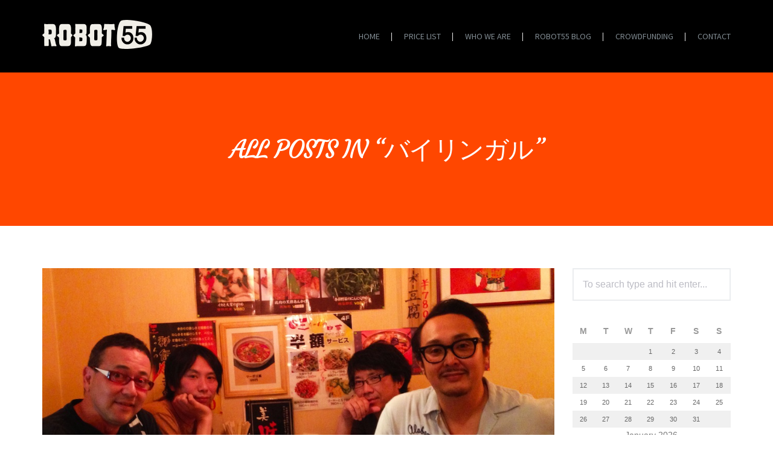

--- FILE ---
content_type: text/html; charset=UTF-8
request_url: https://robot55.jp/blog/tag/%e3%83%90%e3%82%a4%e3%83%aa%e3%83%b3%e3%82%ac%e3%83%ab/page/2/
body_size: 18282
content:
<!DOCTYPE html>
<!--[if gte IE 9]>
<html class="no-js lt-ie9 animated-content no-animation no-animation-effects" lang="en-US">     
<![endif]-->
<html lang="en-US"
	prefix="og: http://ogp.me/ns#"  class="no-animation no-animation-effects">
<head>

<!-- Meta Tags -->
<meta http-equiv="Content-Type" content="text/html; charset=UTF-8" />

<!-- Mobile Specifics -->
<meta name="viewport" content="width=device-width, initial-scale=1.0">

<!-- Mobile Internet Explorer ClearType Technology -->
<!--[if IEMobile]>  <meta http-equiv="cleartype" content="on"><![endif]-->



<!-- Title -->
<title>バイリンガル | ROBOT55 - Part 2</title>

<!-- RSS & Pingbacks -->
<link rel="alternate" type="application/rss+xml" title="ROBOT55 RSS Feed" href="https://robot55.jp/feed/" />
<link rel="pingback" href="https://robot55.jp/xmlrpc.php" />


<!-- All in One SEO Pack 2.10.1 by Michael Torbert of Semper Fi Web Designob_start_detected [-1,-1] -->

<meta name="keywords"  content="english video production,ninja slayer,ninja slayer from animation,professional,the tv show,tokyo,チュートリアル,バイリンガル,動画,広告動画,撮影,格安,英語のビデオ制作,2020 olympics,ben e. king,commercial video,rock &amp; roll,stand by me,スタンド バイ ミー,ストーリー,ビデオ編集,プロモーションビデオ,ベン e キング,動画制作,動画制作　東京,音楽,2020 オリンピック,japanese culture,production,サブカル,ニコ生,ニンジャスレイヤー,フロムアニメイション,動画広告,短編映画,girl band,japanese band,japanese girl-band,punk,suttoko dokkoi,su凸ki d凹koi,video production tokyo,ガールズ・バンド,すっとこどっこい,パンク,ビデオ,映像,alba en,alba 圓,albatross,bar,english language,koenji,アルバ,アルバ圓,お店紹介,バー,英語字幕,高円寺,ハウツー,english language video,デジタルサイネージ,制作,空撮,giant robot,video,yakitori,japanese tv,key hunter,low budget,sixties,キーハンター,プロ" />
<link rel='prev' href='https://robot55.jp/blog/tag/%e3%83%90%e3%82%a4%e3%83%aa%e3%83%b3%e3%82%ac%e3%83%ab/' />
<link rel='next' href='https://robot55.jp/blog/tag/%e3%83%90%e3%82%a4%e3%83%aa%e3%83%b3%e3%82%ac%e3%83%ab/page/3/' />

<link rel="canonical" href="https://robot55.jp/blog/tag/%e3%83%90%e3%82%a4%e3%83%aa%e3%83%b3%e3%82%ac%e3%83%ab/page/2/" />
<!-- /all in one seo pack -->
<link rel='dns-prefetch' href='//fonts.googleapis.com' />
<link rel='dns-prefetch' href='//s.w.org' />
<link rel="alternate" type="application/rss+xml" title="ROBOT55 &raquo; Feed" href="https://robot55.jp/feed/" />
<link rel="alternate" type="application/rss+xml" title="ROBOT55 &raquo; Comments Feed" href="https://robot55.jp/comments/feed/" />
<meta property='og:site_name' content='ROBOT55'/>
<meta property='og:url' content='https://robot55.jp/blog/ninja-slayer-from-animation-%e3%80%8cthe-tv-show%e3%80%8dstaff-party/'/>
<link rel="alternate" type="application/rss+xml" title="ROBOT55 &raquo; バイリンガル Tag Feed" href="https://robot55.jp/blog/tag/%e3%83%90%e3%82%a4%e3%83%aa%e3%83%b3%e3%82%ac%e3%83%ab/feed/" />
<link rel='stylesheet' id='wp-block-library-css'  href='https://robot55.jp/wp-includes/css/dist/block-library/style.min.css?ver=5.0.2' type='text/css' media='all' />
<link rel='stylesheet' id='contact-form-7-css'  href='https://robot55.jp/wp-content/plugins/contact-form-7/includes/css/styles.css?ver=5.1.1' type='text/css' media='all' />
<link rel='stylesheet' id='rs-plugin-settings-css'  href='https://robot55.jp/wp-content/plugins/revslider/public/assets/css/settings.css?ver=5.2.6' type='text/css' media='all' />
<style id='rs-plugin-settings-inline-css' type='text/css'>
.tp-caption a{color:#ff7302;text-shadow:none;-webkit-transition:all 0.2s ease-out;-moz-transition:all 0.2s ease-out;-o-transition:all 0.2s ease-out;-ms-transition:all 0.2s ease-out}.tp-caption a:hover{color:#ffa902}
</style>
<link rel='stylesheet' id='redux-google-fonts-klaus-css'  href='https://fonts.googleapis.com/css?family=Lobster%3A400%7CSource+Sans+Pro%3A400%7CCourgette%3A400%7CScada%3A400&#038;subset=latin&#038;ver=1766462350' type='text/css' media='all' />
<link rel='stylesheet' id='bootstrap-css'  href='https://robot55.jp/wp-content/themes/klaus/_include/css/bootstrap.min.css?ver=5.0.2' type='text/css' media='all' />
<link rel='stylesheet' id='main-styles-css'  href='https://robot55.jp/wp-content/themes/robot55/style.css?ver=5.0.2' type='text/css' media='all' />
<link rel='stylesheet' id='dynamic-colors-css'  href='https://robot55.jp/wp-content/themes/klaus/_include/css/color.css.php?ver=5.0.2' type='text/css' media='all' />
<link rel='stylesheet' id='custom-css'  href='https://robot55.jp/wp-content/themes/klaus/_include/css/custom.css.php?ver=5.0.2' type='text/css' media='all' />
<link rel='stylesheet' id='custom-fonts-css'  href='https://robot55.jp/wp-content/themes/klaus/_include/css/custom-fonts.css.php?ver=5.0.2' type='text/css' media='all' />
<script type='text/javascript' src='https://robot55.jp/wp-includes/js/jquery/jquery.js?ver=1.12.4'></script>
<script type='text/javascript' src='https://robot55.jp/wp-includes/js/jquery/jquery-migrate.min.js?ver=1.4.1'></script>
<script type='text/javascript' src='https://robot55.jp/wp-content/plugins/revslider/public/assets/js/jquery.themepunch.tools.min.js?ver=5.2.6'></script>
<script type='text/javascript' src='https://robot55.jp/wp-content/plugins/revslider/public/assets/js/jquery.themepunch.revolution.min.js?ver=5.2.6'></script>
<script type='text/javascript' src='https://robot55.jp/wp-content/themes/klaus/_include/js/modernizr.js?ver=2.5.3'></script>
<link rel='https://api.w.org/' href='https://robot55.jp/wp-json/' />
<link rel="EditURI" type="application/rsd+xml" title="RSD" href="https://robot55.jp/xmlrpc.php?rsd" />
<link rel="wlwmanifest" type="application/wlwmanifest+xml" href="https://robot55.jp/wp-includes/wlwmanifest.xml" /> 
		<style type="text/css">.recentcomments a{display:inline !important;padding:0 !important;margin:0 !important;}</style>
		
<!-- BEGIN: WP Social Bookmarking Light HEAD -->


<script>
    (function (d, s, id) {
        var js, fjs = d.getElementsByTagName(s)[0];
        if (d.getElementById(id)) return;
        js = d.createElement(s);
        js.id = id;
        js.src = "//connect.facebook.net/en_US/sdk.js#xfbml=1&version=v2.7";
        fjs.parentNode.insertBefore(js, fjs);
    }(document, 'script', 'facebook-jssdk'));
</script>

<style type="text/css">
    .wp_social_bookmarking_light{
    border: 0 !important;
    padding: 10px 0 20px 0 !important;
    margin: 0 !important;
}
.wp_social_bookmarking_light div{
    float: left !important;
    border: 0 !important;
    padding: 0 !important;
    margin: 0 5px 0px 0 !important;
    min-height: 30px !important;
    line-height: 18px !important;
    text-indent: 0 !important;
}
.wp_social_bookmarking_light img{
    border: 0 !important;
    padding: 0;
    margin: 0;
    vertical-align: top !important;
}
.wp_social_bookmarking_light_clear{
    clear: both !important;
}
#fb-root{
    display: none;
}
.wsbl_twitter{
    width: 100px;
}
.wsbl_facebook_like iframe{
    max-width: none !important;
}
</style>
<!-- END: WP Social Bookmarking Light HEAD -->
<meta name="generator" content="Powered by Slider Revolution 5.2.6 - responsive, Mobile-Friendly Slider Plugin for WordPress with comfortable drag and drop interface." />
 
</head>

<body class="archive paged tag tag-172 paged-2 tag-paged-2 chrome az wpb-js-composer js-comp-ver-3.6.2 vc_responsive">

<!-- Start Wrap All -->
<div class="wrap_all">

<!-- Header -->
<header class="normal-header">
	<div class="container">
    	<div class="row">
        
		<div class="col-md-3">
		<div id="logo">
			<a href="https://robot55.jp" title="ROBOT55">
									<img class="standard" src="https://robot55.jp/wp-content/uploads/2014/12/logos.png" alt="ROBOT55" width="182" height="48" />
					<img class="retina" src="https://robot55.jp/wp-content/uploads/2014/12/logos.png" alt="ROBOT55" width="182" height="48" />
							</a>
		</div>
		</div>
            
        <div class="col-md-9">
            <!-- Mobile Menu -->
            <a id="mobile-nav" class="menu-nav" href="#menu-nav"><span class="menu-icon"></span></a>
                
            <!-- Standard Menu -->
            <div id="menu">
                <ul id="menu-nav">
                <li id="menu-item-965" class="menu-item menu-item-type-post_type menu-item-object-page menu-item-home menu-item-965"><a title="動画・映像・ビデオ制作のROBOT55" href="https://robot55.jp/">Home</a></li>
<li id="menu-item-3560" class="menu-item menu-item-type-post_type menu-item-object-page menu-item-3560"><a href="https://robot55.jp/pricelist/">Price List</a></li>
<li id="menu-item-1076" class="menu-item menu-item-type-post_type menu-item-object-page menu-item-1076"><a title="会社概要" href="https://robot55.jp/about-us/">Who we are</a></li>
<li id="menu-item-1805" class="menu-item menu-item-type-post_type menu-item-object-page current_page_parent menu-item-1805"><a title="ROBOT55の格安動画制作日記" href="https://robot55.jp/blog-center/">Robot55 Blog</a></li>
<li id="menu-item-3270" class="menu-item menu-item-type-custom menu-item-object-custom menu-item-3270"><a href="http://go.robot55.jp">CROWDFUNDING</a></li>
<li id="menu-item-1077" class="menu-item menu-item-type-post_type menu-item-object-page menu-item-1077"><a title="お問い合わせ" href="https://robot55.jp/contact/">Contact</a></li>
	
                </ul>
            </div>
        </div>
      
        </div>
    </div>
</header>
<!-- End Header -->
<!-- Added by Ayumi -->
<div class="container">
</div>
<!-- End Ayumi -->
<!-- Mobile Navigation Mobile Menu -->
<div id="navigation-mobile">
	<div class="container">
    	<div class="row">
        	<div class="col-md-12">
            	<ul id="menu-nav-mobile">
                <li class="menu-item menu-item-type-post_type menu-item-object-page menu-item-home menu-item-965"><a title="動画・映像・ビデオ制作のROBOT55" href="https://robot55.jp/">Home</a></li>
<li class="menu-item menu-item-type-post_type menu-item-object-page menu-item-3560"><a href="https://robot55.jp/pricelist/">Price List</a></li>
<li class="menu-item menu-item-type-post_type menu-item-object-page menu-item-1076"><a title="会社概要" href="https://robot55.jp/about-us/">Who we are</a></li>
<li class="menu-item menu-item-type-post_type menu-item-object-page current_page_parent menu-item-1805"><a title="ROBOT55の格安動画制作日記" href="https://robot55.jp/blog-center/">Robot55 Blog</a></li>
<li class="menu-item menu-item-type-custom menu-item-object-custom menu-item-3270"><a href="http://go.robot55.jp">CROWDFUNDING</a></li>
<li class="menu-item menu-item-type-post_type menu-item-object-page menu-item-1077"><a title="お問い合わせ" href="https://robot55.jp/contact/">Contact</a></li>
	
                </ul>
            </div>
        </div>
    </div>
</div>
<!-- End Navigation Mobile Menu -->

<!-- Start Main -->
<div id="main" class="normal-header-enabled">
    <section id="title-page">
    	<span class="overlay-bg-fill"></span>
    	<div class="container pagize">
    		<div class="row">
    			<div class="col-md-12 textaligncenter">
    				<h2>All posts in &#8220;バイリンガル&#8221</h2>
    			</div>
    		</div>
    	</div>
    </section>


<div id="content">
	<section id="blog" class="default-padding-mod standard-blog">
		<div class="container">
			<div class="row">

				<div id="post-area" class="col-md-9 left_side">
				                                
                                
                <article class="item-blog post-2776 post type-post status-publish format-standard has-post-thumbnail hentry category-142 tag-english-video-production tag-ninja-slayer tag-ninja-slayer-from-animation tag-professional tag-the-tv-show tag-tokyo tag-148 tag-172 tag-91 tag-127 tag-150 tag-129 tag-153" id="post-2776">
                	<div class="post-container">	
					
<div class="post-thumb">
	<a title="Ninja Slayer From Animation 「The TV Show」Staff Party!" href="https://robot55.jp/blog/ninja-slayer-from-animation-%e3%80%8cthe-tv-show%e3%80%8dstaff-party/" class="hover-wrap">
		<img width="1000" height="684" src="https://robot55.jp/wp-content/uploads/2015/05/The-TV-Show-staff.jpg" class="attachment-post-thumbnail size-post-thumbnail wp-post-image" alt="" srcset="https://robot55.jp/wp-content/uploads/2015/05/The-TV-Show-staff.jpg 1000w, https://robot55.jp/wp-content/uploads/2015/05/The-TV-Show-staff-400x274.jpg 400w, https://robot55.jp/wp-content/uploads/2015/05/The-TV-Show-staff-848x580.jpg 848w" sizes="(max-width: 1000px) 100vw, 1000px" />		<span class="overlay"><span class="circle"><i class="font-icon-plus-3"></i></span></span>
	</a>
</div>

<div class="post-name">
	<h2 class="entry-title">
		<a href="https://robot55.jp/blog/ninja-slayer-from-animation-%e3%80%8cthe-tv-show%e3%80%8dstaff-party/" title="Ninja Slayer From Animation 「The TV Show」Staff Party!"> Ninja Slayer From Animation 「The TV Show」Staff Party!</a>
	</h2>
    <div class="entry-meta entry-header">
	<span class="published">2015年5月8日</span>
	<span class="meta-sep"> / </span>
	<span class="comment-count"><a href="https://robot55.jp/blog/ninja-slayer-from-animation-%e3%80%8cthe-tv-show%e3%80%8dstaff-party/#respond">No Comments</a></span>
    
    </div></div>

<div class="entry-content">
    <p>Ok. We had a drinking party with the staff of &#8220;Ninja Slayer From Animation.&#8221; we make the video production of &#8220;The TV Show.&#8221;</p>
<p>We love making the video production of the TV Show. It is our dream come true. More than one million people watched the first episode of our show, and for that, we are grateful. Thanks so much!</p>
<div id="attachment_2784" style="width: 850px" class="wp-caption aligncenter"><a href="http://robot55.jp/wp-content/uploads/2015/05/Screen-shot-2015-05-09-at-9.41.20.png"><img class="size-large wp-image-2784" src="http://robot55.jp/wp-content/uploads/2015/05/Screen-shot-2015-05-09-at-9.41.20-840x800.png" alt="The Ninja Slayer Press Release from the first week. More than 1 million people tuned in to watch the first week's show! Thanks so much!" width="840" height="800" srcset="https://robot55.jp/wp-content/uploads/2015/05/Screen-shot-2015-05-09-at-9.41.20-840x800.png 840w, https://robot55.jp/wp-content/uploads/2015/05/Screen-shot-2015-05-09-at-9.41.20-400x381.png 400w, https://robot55.jp/wp-content/uploads/2015/05/Screen-shot-2015-05-09-at-9.41.20.png 897w" sizes="(max-width: 840px) 100vw, 840px" /></a><p class="wp-caption-text">The Ninja Slayer Press Release from the first week. More than 1 million people tuned in to watch the first week&#8217;s show! Thanks so much!</p></div>
<p>You can watch &#8220;The TV Show&#8221; along with &#8220;Ninja Slayer&#8221; on Niconico Douga every Thursday Night (Japan time) of Nico Nico Live! Here&#8217;s the trailer for the TV Show:</p>
<p><iframe width="1170" height="658" src="https://www.youtube.com/embed/yXbWB7b-ueU?feature=oembed" frameborder="0" allowfullscreen></iframe></p>
<p>Here&#8217;s the trailer for Ninja Slayer From Animation!</p>
<p><iframe width="1170" height="658" src="https://www.youtube.com/embed/Mv3eiorvNo4?feature=oembed" frameborder="0" allowfullscreen></iframe></p>
<div class="entry-content">
<div class="entry-content">
<h4>————————-</h4>
<p>At Robot55 we make video productions for businesses and services and products, but we also pride ourselves on making videos for art and music. Our starting price is ¥70,000 and we are sure we can work out something that fits your budget. Oh, and we love making band videos too! Contact us! <a href="mailto:contact@robot55.jp" target="_blank">contact@robot55.jp</a></p>
<p>ROBOT55はビジネス、商業、製品紹介動画の制作のみならず、アートや音楽の映像も創っております。ビジネス動画においてはウェブ動画時代の到来に合わせ、お求めやすい¥70,000という格安価格より承ります。ご予算に応じて皆様にご満足のいく高品質動画を制作致します。勿論インディー・バンド向けPV制作も行っております。よ！</p>
<p><a href="http://robot55.jp/contact/" target="_blank">コチラ</a>よりお気軽にお問い合わせ下さいませ♬</p>
<h4>————————-</h4>
<h4>格安, ビデオ制作, 動画, 紹介動画, ROBOT55, ロボット・ゴー・ゴー, ビデオ編集, 動画制作, 格安ビデオ制作、撮影, 格安, ビジネスビデオ制作,  ロボット・ゴー・ゴー, ビデオ, 東京, 撮影, 格安,</h4>
</div>
<p>&nbsp;</p>
</div>
<div class="entry-meta entry-footer"></div>
</div>


                    </div>
                </article>
                
                                  
                                                
                                
                <article class="item-blog post-2701 post type-post status-publish format-standard has-post-thumbnail hentry category-business-video category-142 category-144 category-japanese category-143 tag-2020-olympics tag-ben-e-king tag-commercial-video tag-english-video-production tag-rock-roll tag-stand-by-me tag-465 tag-93 tag-172 tag-149 tag-210 tag--e- tag-91 tag-147 tag-152 tag-150 tag-153 tag-96" id="post-2701">
                	<div class="post-container">	
					
<div class="post-thumb">
	<a title="Ben E. King / ベン E キング氏の想ひ出" href="https://robot55.jp/blog/ben-e-king-%e3%83%99%e3%83%b3-e-%e3%82%ad%e3%83%b3%e3%82%b0%e6%b0%8f%e3%81%ae%e6%83%b3%e3%81%b2%e5%87%ba/" class="hover-wrap">
		<img width="717" height="960" src="https://robot55.jp/wp-content/uploads/2015/05/image.jpg" class="attachment-post-thumbnail size-post-thumbnail wp-post-image" alt="" srcset="https://robot55.jp/wp-content/uploads/2015/05/image.jpg 717w, https://robot55.jp/wp-content/uploads/2015/05/image-299x400.jpg 299w, https://robot55.jp/wp-content/uploads/2015/05/image-598x800.jpg 598w" sizes="(max-width: 717px) 100vw, 717px" />		<span class="overlay"><span class="circle"><i class="font-icon-plus-3"></i></span></span>
	</a>
</div>

<div class="post-name">
	<h2 class="entry-title">
		<a href="https://robot55.jp/blog/ben-e-king-%e3%83%99%e3%83%b3-e-%e3%82%ad%e3%83%b3%e3%82%b0%e6%b0%8f%e3%81%ae%e6%83%b3%e3%81%b2%e5%87%ba/" title="Ben E. King / ベン E キング氏の想ひ出"> Ben E. King / ベン E キング氏の想ひ出</a>
	</h2>
    <div class="entry-meta entry-header">
	<span class="published">2015年5月3日</span>
	<span class="meta-sep"> / </span>
	<span class="comment-count"><a href="https://robot55.jp/blog/ben-e-king-%e3%83%99%e3%83%b3-e-%e3%82%ad%e3%83%b3%e3%82%b0%e6%b0%8f%e3%81%ae%e6%83%b3%e3%81%b2%e5%87%ba/#respond">No Comments</a></span>
    
    </div></div>

<div class="entry-content">
    <p>2015年4月30日（日本では日付が変わって5月1日）、Stand by meなどのヒット曲で知られるBen E. King氏の逝報が届きました。</p>
<p>&nbsp;</p>
<h4 style="text-align: center">————————-</h4>
<p>&nbsp;</p>
<p>筆者はまだ東北の震災の記憶も生々しかった去る2011年の秋、ベン E. キング氏と新宿にあるヒルトンホテルで一度お逢いする幸運に恵まれております。 <a href="https://robot55.jp/blog/ben-e-king-%e3%83%99%e3%83%b3-e-%e3%82%ad%e3%83%b3%e3%82%b0%e6%b0%8f%e3%81%ae%e6%83%b3%e3%81%b2%e5%87%ba/#more-2701" class="more-link">Continue Reading&#8230;</a></p>
</div>


                    </div>
                </article>
                
                                  
                                                
                                
                <article class="item-blog post-2474 post type-post status-publish format-standard has-post-thumbnail hentry category-video category-142 category-144 category-japanese category-143 tag-2020-olympics tag-2020- tag-english-video-production tag-japanese-culture tag-ninja-slayer tag-production tag-94 tag-93 tag-396 tag-264 tag-172 tag-149 tag-395 tag-210 tag-91 tag-147 tag-152 tag-158 tag-150 tag-129 tag-98" id="post-2474">
                	<div class="post-container">	
					
<div class="post-thumb">
	<a title="発表！ニンジャスレイヤー・フロム・アニメイションのコーナー『ザ・TV・ショウ』をROBOT55が制作するど！" href="https://robot55.jp/blog/%e7%99%ba%e8%a1%a8%ef%bc%81%e3%83%8b%e3%83%b3%e3%82%b8%e3%83%a3%e3%82%b9%e3%83%ac%e3%82%a4%e3%83%a4%e3%83%bc%e3%83%bb%e3%83%95%e3%83%ad%e3%83%a0%e3%83%bb%e3%82%a2%e3%83%8b%e3%83%a1%e3%82%a4%e3%82%b7/" class="hover-wrap">
		<img width="433" height="610" src="https://robot55.jp/wp-content/uploads/2015/04/ninja-slayer.png" class="attachment-post-thumbnail size-post-thumbnail wp-post-image" alt="" srcset="https://robot55.jp/wp-content/uploads/2015/04/ninja-slayer.png 433w, https://robot55.jp/wp-content/uploads/2015/04/ninja-slayer-284x400.png 284w" sizes="(max-width: 433px) 100vw, 433px" />		<span class="overlay"><span class="circle"><i class="font-icon-plus-3"></i></span></span>
	</a>
</div>

<div class="post-name">
	<h2 class="entry-title">
		<a href="https://robot55.jp/blog/%e7%99%ba%e8%a1%a8%ef%bc%81%e3%83%8b%e3%83%b3%e3%82%b8%e3%83%a3%e3%82%b9%e3%83%ac%e3%82%a4%e3%83%a4%e3%83%bc%e3%83%bb%e3%83%95%e3%83%ad%e3%83%a0%e3%83%bb%e3%82%a2%e3%83%8b%e3%83%a1%e3%82%a4%e3%82%b7/" title="発表！ニンジャスレイヤー・フロム・アニメイションのコーナー『ザ・TV・ショウ』をROBOT55が制作するど！"> 発表！ニンジャスレイヤー・フロム・アニメイションのコーナー『ザ・TV・ショウ』をROBOT55が制作するど！</a>
	</h2>
    <div class="entry-meta entry-header">
	<span class="published">2015年4月13日</span>
	<span class="meta-sep"> / </span>
	<span class="comment-count"><a href="https://robot55.jp/blog/%e7%99%ba%e8%a1%a8%ef%bc%81%e3%83%8b%e3%83%b3%e3%82%b8%e3%83%a3%e3%82%b9%e3%83%ac%e3%82%a4%e3%83%a4%e3%83%bc%e3%83%bb%e3%83%95%e3%83%ad%e3%83%a0%e3%83%bb%e3%82%a2%e3%83%8b%e3%83%a1%e3%82%a4%e3%82%b7/#respond">No Comments</a></span>
    
    </div></div>

<div class="entry-content">
    <p>人類の皆様こにゃにゃちわ！ROBOT55（ロボット・ゴー・ゴー）です！</p>
<p>&nbsp;</p>
<p>2015年4月16日（木）23:00〜 ニコニコ動画他にて全世界配信開始される『<a href="http://www.ninjaslayer-animation.com" target="_blank">ニンジャスレイヤー・フロム・アニメイション</a>』のコーナー的番組『ザ・TV・ショウ』（パーソナリティー：古川タロヲ、白川未奈）をROBOT55が制作することになりました！ <a href="https://robot55.jp/blog/%e7%99%ba%e8%a1%a8%ef%bc%81%e3%83%8b%e3%83%b3%e3%82%b8%e3%83%a3%e3%82%b9%e3%83%ac%e3%82%a4%e3%83%a4%e3%83%bc%e3%83%bb%e3%83%95%e3%83%ad%e3%83%a0%e3%83%bb%e3%82%a2%e3%83%8b%e3%83%a1%e3%82%a4%e3%82%b7/#more-2474" class="more-link">Continue Reading&#8230;</a></p>
</div>


                    </div>
                </article>
                
                                  
                                                
                                
                <article class="item-blog post-2388 post type-post status-publish format-standard has-post-thumbnail hentry category-142 tag-2020-olympics tag-commercial-video tag-girl-band tag-japanese-band tag-japanese-girl-band tag-punk tag-suttoko-dokkoi tag-suki-dkoi tag-video-production-tokyo tag-366 tag-94 tag-365 tag-172 tag-370 tag-104 tag-149 tag-210 tag-91 tag-147 tag-152 tag-158 tag-150 tag-105 tag-129 tag-96" id="post-2388">
                	<div class="post-container">	
					
<div class="post-thumb">
	<a title="Su凸ki D凹koi 佳曲『ブス』PV撮影昨夜決行！" href="https://robot55.jp/blog/su%e5%87%b8ki-d%e5%87%b9koi-%e4%bd%b3%e6%9b%b2%e3%80%8e%e3%83%96%e3%82%b9%e3%80%8fpv%e6%92%ae%e5%bd%b1%e6%98%a8%e5%a4%9c%e6%b1%ba%e8%a1%8c%ef%bc%81/" class="hover-wrap">
		<img width="3196" height="1333" src="https://robot55.jp/wp-content/uploads/2015/04/ROBOT55_SuTko-DOkoi2.jpg" class="attachment-post-thumbnail size-post-thumbnail wp-post-image" alt="" srcset="https://robot55.jp/wp-content/uploads/2015/04/ROBOT55_SuTko-DOkoi2.jpg 3196w, https://robot55.jp/wp-content/uploads/2015/04/ROBOT55_SuTko-DOkoi2-400x167.jpg 400w, https://robot55.jp/wp-content/uploads/2015/04/ROBOT55_SuTko-DOkoi2-848x354.jpg 848w" sizes="(max-width: 3196px) 100vw, 3196px" />		<span class="overlay"><span class="circle"><i class="font-icon-plus-3"></i></span></span>
	</a>
</div>

<div class="post-name">
	<h2 class="entry-title">
		<a href="https://robot55.jp/blog/su%e5%87%b8ki-d%e5%87%b9koi-%e4%bd%b3%e6%9b%b2%e3%80%8e%e3%83%96%e3%82%b9%e3%80%8fpv%e6%92%ae%e5%bd%b1%e6%98%a8%e5%a4%9c%e6%b1%ba%e8%a1%8c%ef%bc%81/" title="Su凸ki D凹koi 佳曲『ブス』PV撮影昨夜決行！"> Su凸ki D凹koi 佳曲『ブス』PV撮影昨夜決行！</a>
	</h2>
    <div class="entry-meta entry-header">
	<span class="published">2015年4月4日</span>
	<span class="meta-sep"> / </span>
	<span class="comment-count"><a href="https://robot55.jp/blog/su%e5%87%b8ki-d%e5%87%b9koi-%e4%bd%b3%e6%9b%b2%e3%80%8e%e3%83%96%e3%82%b9%e3%80%8fpv%e6%92%ae%e5%bd%b1%e6%98%a8%e5%a4%9c%e6%b1%ba%e8%a1%8c%ef%bc%81/#respond">No Comments</a></span>
    
    </div></div>

<div class="entry-content">
    <p>人類の皆様こにゃにゃちわ！ROBOT55（ロボット・ゴー・ゴー）です！</p>
<p>昨日（4月4日金曜日）下北沢Mosaicで<a href="http://www.diamondblog.jp/official/doi/" target="_blank">Su凸ki D凹koi（すっとこどっこい）</a>のワンマン・ライブに便乗させて頂き、PV撮影を行いました！</p>
<p>曲は数ある名曲の中より敢えて『ブス』！ <a href="https://robot55.jp/blog/su%e5%87%b8ki-d%e5%87%b9koi-%e4%bd%b3%e6%9b%b2%e3%80%8e%e3%83%96%e3%82%b9%e3%80%8fpv%e6%92%ae%e5%bd%b1%e6%98%a8%e5%a4%9c%e6%b1%ba%e8%a1%8c%ef%bc%81/#more-2388" class="more-link">Continue Reading&#8230;</a></p>
</div>


                    </div>
                </article>
                
                                  
                                                
                                
                <article class="item-blog post-2228 post type-post status-publish format-standard has-post-thumbnail hentry category-video category-business-video category-142 category-144 category-japanese tag-2020-olympics tag-2020- tag-alba-en tag-alba- tag-albatross tag-bar tag-commercial-video tag-english-language tag-english-video-production tag-koenji tag-tokyo tag-video-production-tokyo tag-334 tag-335 tag-331 tag-337 tag-172 tag-104 tag-149 tag-210 tag-91 tag-147 tag-152 tag-158 tag-127 tag-150 tag-105 tag-129 tag-153 tag-156 tag-336" id="post-2228">
                	<div class="post-container">	
					
<div class="post-thumb">
	<a title="ROBOT55の格安映像撮影日誌 – 高円寺編　ROBOT55 recommends a cool dig in cool Koenji!" href="https://robot55.jp/blog/robot55%e3%81%ae%e6%a0%bc%e5%ae%89%e6%98%a0%e5%83%8f%e6%92%ae%e5%bd%b1%e6%97%a5%e8%aa%8c-%e9%ab%98%e5%86%86%e5%af%ba%e7%b7%a8%e3%80%80robot55-recommends-a-cool-dig-in-cool-koenji/" class="hover-wrap">
		<img width="1920" height="1080" src="https://robot55.jp/wp-content/uploads/2015/03/ROBOT55_Alba_en2.jpg" class="attachment-post-thumbnail size-post-thumbnail wp-post-image" alt="" srcset="https://robot55.jp/wp-content/uploads/2015/03/ROBOT55_Alba_en2.jpg 1920w, https://robot55.jp/wp-content/uploads/2015/03/ROBOT55_Alba_en2-400x225.jpg 400w, https://robot55.jp/wp-content/uploads/2015/03/ROBOT55_Alba_en2-848x477.jpg 848w" sizes="(max-width: 1920px) 100vw, 1920px" />		<span class="overlay"><span class="circle"><i class="font-icon-plus-3"></i></span></span>
	</a>
</div>

<div class="post-name">
	<h2 class="entry-title">
		<a href="https://robot55.jp/blog/robot55%e3%81%ae%e6%a0%bc%e5%ae%89%e6%98%a0%e5%83%8f%e6%92%ae%e5%bd%b1%e6%97%a5%e8%aa%8c-%e9%ab%98%e5%86%86%e5%af%ba%e7%b7%a8%e3%80%80robot55-recommends-a-cool-dig-in-cool-koenji/" title="ROBOT55の格安映像撮影日誌 – 高円寺編　ROBOT55 recommends a cool dig in cool Koenji!"> ROBOT55の格安映像撮影日誌 – 高円寺編　ROBOT55 recommends a cool dig in cool Koenji!</a>
	</h2>
    <div class="entry-meta entry-header">
	<span class="published">2015年3月26日</span>
	<span class="meta-sep"> / </span>
	<span class="comment-count"><a href="https://robot55.jp/blog/robot55%e3%81%ae%e6%a0%bc%e5%ae%89%e6%98%a0%e5%83%8f%e6%92%ae%e5%bd%b1%e6%97%a5%e8%aa%8c-%e9%ab%98%e5%86%86%e5%af%ba%e7%b7%a8%e3%80%80robot55-recommends-a-cool-dig-in-cool-koenji/#respond">No Comments</a></span>
    
    </div></div>

<div class="entry-content">
    <p>人類の皆様ご機嫌麗しゅう！</p>
<p>Greetings, my humanoid friends!</p>
<p>高円寺にあるオシャレでカッコいいバー、ALBA 圓（えん）のお店紹介ビデオを制作しました！</p>
<p>We just made a video for a very cool bar in a very cool neighbourhood, Koenji, called ALBA EN! <a href="https://robot55.jp/blog/robot55%e3%81%ae%e6%a0%bc%e5%ae%89%e6%98%a0%e5%83%8f%e6%92%ae%e5%bd%b1%e6%97%a5%e8%aa%8c-%e9%ab%98%e5%86%86%e5%af%ba%e7%b7%a8%e3%80%80robot55-recommends-a-cool-dig-in-cool-koenji/#more-2228" class="more-link">Continue Reading&#8230;</a></p>
</div>


                    </div>
                </article>
                
                                  
                                                
                                
                <article class="item-blog post-2184 post type-post status-publish format-standard has-post-thumbnail hentry category-video category-business-video category-142 category-144 category-japanese tag-2020-olympics tag-2020- tag-commercial-video tag-94 tag-93 tag-148 tag-172 tag-130 tag-149 tag-210 tag-91 tag-147 tag-152 tag-158 tag-127 tag-150" id="post-2184">
                	<div class="post-container">	
					
<div class="post-thumb">
	<a title="ROBOT55 格安動画講座 – 上手な動画撮影のコツ 其の六 – ウェブ動画最適の尺とは？" href="https://robot55.jp/blog/robot55-%e6%a0%bc%e5%ae%89%e5%8b%95%e7%94%bb%e8%ac%9b%e5%ba%a7-%e4%b8%8a%e6%89%8b%e3%81%aa%e5%8b%95%e7%94%bb%e6%92%ae%e5%bd%b1%e3%81%ae%e3%82%b3%e3%83%84-%e5%85%b6%e3%81%ae%e5%85%ad/" class="hover-wrap">
		<img width="2225" height="1514" src="https://robot55.jp/wp-content/uploads/2015/03/ROBOT55_Prague.jpg" class="attachment-post-thumbnail size-post-thumbnail wp-post-image" alt="" srcset="https://robot55.jp/wp-content/uploads/2015/03/ROBOT55_Prague.jpg 2225w, https://robot55.jp/wp-content/uploads/2015/03/ROBOT55_Prague-400x272.jpg 400w, https://robot55.jp/wp-content/uploads/2015/03/ROBOT55_Prague-848x577.jpg 848w" sizes="(max-width: 2225px) 100vw, 2225px" />		<span class="overlay"><span class="circle"><i class="font-icon-plus-3"></i></span></span>
	</a>
</div>

<div class="post-name">
	<h2 class="entry-title">
		<a href="https://robot55.jp/blog/robot55-%e6%a0%bc%e5%ae%89%e5%8b%95%e7%94%bb%e8%ac%9b%e5%ba%a7-%e4%b8%8a%e6%89%8b%e3%81%aa%e5%8b%95%e7%94%bb%e6%92%ae%e5%bd%b1%e3%81%ae%e3%82%b3%e3%83%84-%e5%85%b6%e3%81%ae%e5%85%ad/" title="ROBOT55 格安動画講座 – 上手な動画撮影のコツ 其の六 – ウェブ動画最適の尺とは？"> ROBOT55 格安動画講座 – 上手な動画撮影のコツ 其の六 – ウェブ動画最適の尺とは？</a>
	</h2>
    <div class="entry-meta entry-header">
	<span class="published">2015年3月18日</span>
	<span class="meta-sep"> / </span>
	<span class="comment-count"><a href="https://robot55.jp/blog/robot55-%e6%a0%bc%e5%ae%89%e5%8b%95%e7%94%bb%e8%ac%9b%e5%ba%a7-%e4%b8%8a%e6%89%8b%e3%81%aa%e5%8b%95%e7%94%bb%e6%92%ae%e5%bd%b1%e3%81%ae%e3%82%b3%e3%83%84-%e5%85%b6%e3%81%ae%e5%85%ad/#respond">No Comments</a></span>
    
    </div></div>

<div class="entry-content">
    <p>人類の皆様、ご機嫌麗しゅう！ROBOT55（ロボット・ゴー・ゴー）です！</p>
<p>&nbsp;</p>
<p>「志は高いが予算は低い」方々がスマホを使ってDIYでウェブ動画、特にお店・商品紹介動画やビジネス動画を制作する上で、少しでもお役に立てればとROBOT55が不定期に行なっているのがこの「上手な動画撮影のコツ」シリーズ♬</p>
<p>&nbsp;</p>
<p>今日はウェブ動画の最大の特徴の一つといえる「最適の尺」について。</p>
<p>&nbsp;</p>
<p>1930年代から現代に至るまで、フィーチャーと呼ばれる映画の長さは平均<strong>80分〜130分</strong>位です。</p>
<p>この時間は一説によると古代ギリシャの劇がほぼその位の尺だったからというところから来ているという事？！ <a href="https://robot55.jp/blog/robot55-%e6%a0%bc%e5%ae%89%e5%8b%95%e7%94%bb%e8%ac%9b%e5%ba%a7-%e4%b8%8a%e6%89%8b%e3%81%aa%e5%8b%95%e7%94%bb%e6%92%ae%e5%bd%b1%e3%81%ae%e3%82%b3%e3%83%84-%e5%85%b6%e3%81%ae%e5%85%ad/#more-2184" class="more-link">Continue Reading&#8230;</a></p>
</div>


                    </div>
                </article>
                
                                  
                                                
                                
                <article class="item-blog post-2127 post type-post status-publish format-standard has-post-thumbnail hentry category-business-video category-142 category-144 category-japanese tag-2020-olympics tag-2020- tag-commercial-video tag-english-language-video tag-english-video-production tag-japanese-culture tag-production tag-video-production-tokyo tag-148 tag-155 tag-172 tag-130 tag-104 tag-149 tag-106 tag-91 tag-147 tag-152 tag-158 tag-127 tag-150 tag-105 tag-129 tag-153 tag-156" id="post-2127">
                	<div class="post-container">	
					
<div class="post-thumb">
	<a title="ROBOT55 格安動画講座 – 上手な動画撮影のコツ 其の五 &#8211; バズる動画の傾向と対策" href="https://robot55.jp/blog/robot55-%e6%a0%bc%e5%ae%89%e5%8b%95%e7%94%bb%e8%ac%9b%e5%ba%a7-%e4%b8%8a%e6%89%8b%e3%81%aa%e5%8b%95%e7%94%bb%e6%92%ae%e5%bd%b1%e3%81%ae%e3%82%b3%e3%83%84-%e5%85%b6%e3%81%ae%e4%ba%94/" class="hover-wrap">
		<img width="3000" height="2000" src="https://robot55.jp/wp-content/uploads/2015/03/ROBOT55_catteddy1.jpg" class="attachment-post-thumbnail size-post-thumbnail wp-post-image" alt="" srcset="https://robot55.jp/wp-content/uploads/2015/03/ROBOT55_catteddy1.jpg 3000w, https://robot55.jp/wp-content/uploads/2015/03/ROBOT55_catteddy1-400x267.jpg 400w, https://robot55.jp/wp-content/uploads/2015/03/ROBOT55_catteddy1-848x565.jpg 848w" sizes="(max-width: 3000px) 100vw, 3000px" />		<span class="overlay"><span class="circle"><i class="font-icon-plus-3"></i></span></span>
	</a>
</div>

<div class="post-name">
	<h2 class="entry-title">
		<a href="https://robot55.jp/blog/robot55-%e6%a0%bc%e5%ae%89%e5%8b%95%e7%94%bb%e8%ac%9b%e5%ba%a7-%e4%b8%8a%e6%89%8b%e3%81%aa%e5%8b%95%e7%94%bb%e6%92%ae%e5%bd%b1%e3%81%ae%e3%82%b3%e3%83%84-%e5%85%b6%e3%81%ae%e4%ba%94/" title="ROBOT55 格安動画講座 – 上手な動画撮影のコツ 其の五 &#8211; バズる動画の傾向と対策"> ROBOT55 格安動画講座 – 上手な動画撮影のコツ 其の五 &#8211; バズる動画の傾向と対策</a>
	</h2>
    <div class="entry-meta entry-header">
	<span class="published">2015年3月13日</span>
	<span class="meta-sep"> / </span>
	<span class="comment-count"><a href="https://robot55.jp/blog/robot55-%e6%a0%bc%e5%ae%89%e5%8b%95%e7%94%bb%e8%ac%9b%e5%ba%a7-%e4%b8%8a%e6%89%8b%e3%81%aa%e5%8b%95%e7%94%bb%e6%92%ae%e5%bd%b1%e3%81%ae%e3%82%b3%e3%83%84-%e5%85%b6%e3%81%ae%e4%ba%94/#respond">No Comments</a></span>
    
    </div></div>

<div class="entry-content">
    <p>人類の皆様、ご機嫌麗しゅう！ROBOT55（ロボット・ゴー・ゴー）です！</p>
<p>&nbsp;</p>
<p>「志は高いが予算は低い」方々がスマホを使ってDIYでウェブ動画、特にお店・商品紹介動画やビジネス動画を制作する上で、少しでもお役に立てればとROBOT55が不定期に行なっているのがこの「上手な動画撮影のコツ」シリーズ。</p>
<p>しかし折角素敵な動画を作っても、誰の目にも止まらなかったらビジネスの役には立ちませんし、フツーに切ないですよね&#8230;</p>
<p>そんな訳で本日は若干嗜好を変えまして「<a href="http://moto-neta.com/net/buzzru/" target="_blank">バズる</a>動画の傾向と対策」と称し、一般的にどんな動画が広まりやすいのかを短く簡潔にまとめてみました！ <a href="https://robot55.jp/blog/robot55-%e6%a0%bc%e5%ae%89%e5%8b%95%e7%94%bb%e8%ac%9b%e5%ba%a7-%e4%b8%8a%e6%89%8b%e3%81%aa%e5%8b%95%e7%94%bb%e6%92%ae%e5%bd%b1%e3%81%ae%e3%82%b3%e3%83%84-%e5%85%b6%e3%81%ae%e4%ba%94/#more-2127" class="more-link">Continue Reading&#8230;</a></p>
</div>


                    </div>
                </article>
                
                                  
                                                
                                
                <article class="item-blog post-1850 post type-post status-publish format-standard has-post-thumbnail hentry category-142 category-japanese tag-2020-olympics tag-2020- tag-commercial-video tag-english-video-production tag-production tag-professional tag-video-production-tokyo tag-172 tag-149 tag-106 tag-91 tag-147 tag-152 tag-158 tag-127 tag-150 tag-105 tag-129 tag-250 tag-156" id="post-1850">
                	<div class="post-container">	
					
<div class="post-thumb">
	<a title="ROBOT55が空撮も格安でご奉仕します。よ！" href="https://robot55.jp/blog/robot55%e3%81%8c%e7%a9%ba%e6%92%ae%e3%82%82%e6%a0%bc%e5%ae%89%e3%81%a7%e3%81%94%e5%a5%89%e4%bb%95%e3%81%97%e3%81%be%e3%81%99%e3%80%82%e3%82%88%ef%bc%81/" class="hover-wrap">
		<img width="3264" height="2169" src="https://robot55.jp/wp-content/uploads/2015/02/Aerial-drone-video.jpg" class="attachment-post-thumbnail size-post-thumbnail wp-post-image" alt="" srcset="https://robot55.jp/wp-content/uploads/2015/02/Aerial-drone-video.jpg 3264w, https://robot55.jp/wp-content/uploads/2015/02/Aerial-drone-video-400x266.jpg 400w, https://robot55.jp/wp-content/uploads/2015/02/Aerial-drone-video-848x564.jpg 848w" sizes="(max-width: 3264px) 100vw, 3264px" />		<span class="overlay"><span class="circle"><i class="font-icon-plus-3"></i></span></span>
	</a>
</div>

<div class="post-name">
	<h2 class="entry-title">
		<a href="https://robot55.jp/blog/robot55%e3%81%8c%e7%a9%ba%e6%92%ae%e3%82%82%e6%a0%bc%e5%ae%89%e3%81%a7%e3%81%94%e5%a5%89%e4%bb%95%e3%81%97%e3%81%be%e3%81%99%e3%80%82%e3%82%88%ef%bc%81/" title="ROBOT55が空撮も格安でご奉仕します。よ！"> ROBOT55が空撮も格安でご奉仕します。よ！</a>
	</h2>
    <div class="entry-meta entry-header">
	<span class="published">2015年2月27日</span>
	<span class="meta-sep"> / </span>
	<span class="comment-count"><a href="https://robot55.jp/blog/robot55%e3%81%8c%e7%a9%ba%e6%92%ae%e3%82%82%e6%a0%bc%e5%ae%89%e3%81%a7%e3%81%94%e5%a5%89%e4%bb%95%e3%81%97%e3%81%be%e3%81%99%e3%80%82%e3%82%88%ef%bc%81/#respond">No Comments</a></span>
    
    </div></div>

<div class="entry-content">
    <p>こんにちは！ROBOT55（ロボット・ゴー・ゴー）です♬</p>
<p>昔、フランス映画に「<a href="http://www.allcinema.net/prog/show_c.php?num_c=12104" target="_blank">素晴らしい気球旅行</a>」なんてのがありましたが、やっぱり気球やヘリコプターから撮影した映像って見ていて気持ち良いですよね〜！</p>
<p>ビジネス用動画でも本社ビルを空から撮ったりすると急激にハリウッド映画っぽくなって高級感が増します。他にも高層マンションや分譲住宅地、学校、神社・寺、キャンプ場、スキー場、或いは美しい山や川、海をフィーチャーした観光ビデオとか、空撮したら相当かっこいいだろうな〜って思うシチュエーションって結構あったりします。</p>
<p>でもこういった撮影はそれなりに財布にも厳しいんだろうな〜って普通に思いますよね？ <a href="https://robot55.jp/blog/robot55%e3%81%8c%e7%a9%ba%e6%92%ae%e3%82%82%e6%a0%bc%e5%ae%89%e3%81%a7%e3%81%94%e5%a5%89%e4%bb%95%e3%81%97%e3%81%be%e3%81%99%e3%80%82%e3%82%88%ef%bc%81/#more-1850" class="more-link">Continue Reading&#8230;</a></p>
</div>


                    </div>
                </article>
                
                                  
                                                
                                
                <article class="item-blog post-1787 post type-post status-publish format-standard has-post-thumbnail hentry category-english category-142 category-144 category-143 tag-commercial-video tag-english-video-production tag-giant-robot tag-production tag-tokyo tag-video tag-video-production-tokyo tag-yakitori tag-172 tag-210 tag-106 tag-91 tag-150 tag-105 tag-129 tag-153" id="post-1787">
                	<div class="post-container">	
					
<div class="post-thumb">
	<a title="Johnny Sokko and His Giant Robot &#8211; Giant Robo (ジャイアントロボ) For You Japanese Fans!" href="https://robot55.jp/blog/johnny-sokko-and-his-giant-robot-giant-robo-%e3%82%b8%e3%83%a3%e3%82%a4%e3%82%a2%e3%83%b3%e3%83%88%e3%83%ad%e3%83%9c-for-you-japanese-fans/" class="hover-wrap">
		<img width="595" height="440" src="https://robot55.jp/wp-content/uploads/2015/02/robbie.jpg" class="attachment-post-thumbnail size-post-thumbnail wp-post-image" alt="" srcset="https://robot55.jp/wp-content/uploads/2015/02/robbie.jpg 595w, https://robot55.jp/wp-content/uploads/2015/02/robbie-400x296.jpg 400w" sizes="(max-width: 595px) 100vw, 595px" />		<span class="overlay"><span class="circle"><i class="font-icon-plus-3"></i></span></span>
	</a>
</div>

<div class="post-name">
	<h2 class="entry-title">
		<a href="https://robot55.jp/blog/johnny-sokko-and-his-giant-robot-giant-robo-%e3%82%b8%e3%83%a3%e3%82%a4%e3%82%a2%e3%83%b3%e3%83%88%e3%83%ad%e3%83%9c-for-you-japanese-fans/" title="Johnny Sokko and His Giant Robot &#8211; Giant Robo (ジャイアントロボ) For You Japanese Fans!"> Johnny Sokko and His Giant Robot &#8211; Giant Robo (ジャイアントロボ) For You Japanese Fans!</a>
	</h2>
    <div class="entry-meta entry-header">
	<span class="published">2015年2月22日</span>
	<span class="meta-sep"> / </span>
	<span class="comment-count"><a href="https://robot55.jp/blog/johnny-sokko-and-his-giant-robot-giant-robo-%e3%82%b8%e3%83%a3%e3%82%a4%e3%82%a2%e3%83%b3%e3%83%88%e3%83%ad%e3%83%9c-for-you-japanese-fans/#respond">No Comments</a></span>
    
    </div></div>

<div class="entry-content">
    <p style="text-align: center"><em>(Image at top is the first &#8211; totally ripped off design &#8211; of the robot for Robot55.)</em></p>
<p><span class="Apple-style-span" style="font-family: 'Helvetica Neue',Arial,Helvetica,sans-serif">May I brag? I&#8217;ve had so many people tell me that they love the Robot character we use for Robot55. Thanks. I made him myself&#8230;</span><a href="http://robot55.jp/wp-content/uploads/2014/12/robot55s.png"><img class="aligncenter size-full wp-image-1032" src="http://robot55.jp/wp-content/uploads/2014/12/robot55s.png" alt="robot55s" width="326" height="600" srcset="https://robot55.jp/wp-content/uploads/2014/12/robot55s.png 326w, https://robot55.jp/wp-content/uploads/2014/12/robot55s-163x300.png 163w" sizes="(max-width: 326px) 100vw, 326px" /></a><span class="Apple-style-span" style="font-family: 'Helvetica Neue',Arial,Helvetica,sans-serif">Uh, no&#8230; That&#8217;s not true. Ayumi, our president made him. Besides being a sort-of genius engineer and designer, she&#8217;s a mad scientist!</span></p>
<p><span class="Apple-style-span" style="font-family: 'Helvetica Neue',Arial,Helvetica,sans-serif"><br />
</span><span class="Apple-style-span" style="font-family: 'Helvetica Neue',Arial,Helvetica,sans-serif">Since I can remember, Japan has always had a lot of robots (be they real, giant or otherwise) as well as monsters and ghosts. When I was a kid growing up in Minnesota, we always thought it was strange. I remember asking my  mom (who was Japanese) why the Japanese had so many weird monsters and robots everywhere. </span><span class="Apple-style-span" style="font-family: 'Helvetica Neue',Arial,Helvetica,sans-serif">It&#8217;s bizarre when you stop to think about it; Japan had lots of robots, etc. since way back when. Now, in 2015, Japan has robot restaurants and all sorts of funky aluminum creatures&#8230; And, as for monsters, I guess Fukushima Dai-Ichi could fit that bill.<br />
</span></p>
<p><span class="Apple-style-span" style="font-family: 'Helvetica Neue',Arial,Helvetica,sans-serif">How little did we realize when we were little kids, that this 60&#8217;s Japanese Kitsch was <i>extremely cool</i>&#8230;. How little did we realize that those toy cars made out of aluminum beer cans that came from Japan in the sixties would be worth thousands of dollars to collectors today. How could we realize, as little kids, how dumb we were? The robots, monsters and toy cars from Japan were waaaaaay cool. Us dumb dorky kids were the ones who weren&#8217;t cool.<br />
</span></p>
<p><span class="Apple-style-span" style="font-family: 'Helvetica Neue',Arial,Helvetica,sans-serif">I looked up some cool videos of the seminal Japanese robot character: Giant Robot. That cartoon was known as &#8220;Johnny Sokko and His Giant Robot&#8221; in the USA.  I turned on this Youtube video link and watched. &#8220;Ah!&#8221; I thought, &#8220;I remember this TV show! His finger is a rocket!&#8221;</span></p>
<p><span class="Apple-style-span" style="font-family: 'Helvetica Neue',Arial,Helvetica,sans-serif">A minute later, my wife peered out of the dining room, when she heard the theme song of Giant Robo and exclaimed, &#8220;I loved this TV show! When it ended, I cried and cried!&#8221; (She started to cry right there too! She&#8217;s so sweet)</span></p>
<p><span class="Apple-style-span" style="font-family: 'Helvetica Neue',Arial,Helvetica,sans-serif">Watching my wife relive a moment of her childhood brought tears to my eyes! She reminded me of my mother; and, her emotions remind me, once again, just how romanticist and delicate the Japanese can be.</span></p>
<p><span class="Apple-style-span" style="font-family: 'Helvetica Neue',Arial,Helvetica,sans-serif">I love Japan and the Japanese people! </span></p>
<p><span class="Apple-style-span" style="font-family: 'Helvetica Neue',Arial,Helvetica,sans-serif">Here&#8217;s a trailer for Giant Robot&#8230;<br />
</span></p>
<p><iframe width="1170" height="878" src="https://www.youtube.com/embed/rvHToxMLtyI?feature=oembed" frameborder="0" allowfullscreen></iframe></p>
<p><span class="Apple-style-span" style="font-family: 'Helvetica Neue',Arial,Helvetica,sans-serif">&#8230; Maybe this is just one more clue into why the Japanese have a fascination with robots and giant radioactive creatures from space and the bottom of the ocean&#8230;.</span></p>
<p><span class="Apple-style-span" style="font-family: 'Helvetica Neue',Arial,Helvetica,sans-serif"><br />
<span style="text-decoration: underline;color: #ff0000"><strong>NOTES: </strong></span></span>Giant Robo first appeared in Weekly Shonan Sunday in 1967. The Giant Robo manga (comics) first appeared in a weekly comic book called Weekly Shōnen Sunday on May 1967. Written by Mitsuteru Yokoyama, Giant Robo tells the story of Daisaku Kusama, the titular Robo and an evil secret society known only as &#8220;Big Fire.&#8221; In October of the same year, a live-action adaptation premiered on TV Asahi.</p>
</div>


                    </div>
                </article>
                
                                  
                                                
                                
                <article class="item-blog post-1764 post type-post status-publish format-standard has-post-thumbnail hentry category-english category-video category-142 category-144 category-143 tag-2020-olympics tag-2020- tag-english-language tag-english-language-video tag-english-video-production tag-japanese-tv tag-key-hunter tag-low-budget tag-production tag-professional tag-sixties tag-tokyo tag-video tag-video-production-tokyo tag-214 tag-172 tag-104 tag-162 tag-152 tag-150 tag-129 tag-153 tag-156 last" id="post-1764">
                	<div class="post-container">	
					
<div class="post-thumb">
	<a title="Key Hunter &#8211; Classic Japanese Sixties TV Show〜懐かしの60年代テレビ番組 キーハンター" href="https://robot55.jp/blog/key-hunter-classic-japanese-sixties-tv-show/" class="hover-wrap">
		<img width="300" height="300" src="https://robot55.jp/wp-content/uploads/2015/02/key-hunter-e1424398247363.jpg" class="attachment-post-thumbnail size-post-thumbnail wp-post-image" alt="" />		<span class="overlay"><span class="circle"><i class="font-icon-plus-3"></i></span></span>
	</a>
</div>

<div class="post-name">
	<h2 class="entry-title">
		<a href="https://robot55.jp/blog/key-hunter-classic-japanese-sixties-tv-show/" title="Key Hunter &#8211; Classic Japanese Sixties TV Show〜懐かしの60年代テレビ番組 キーハンター"> Key Hunter &#8211; Classic Japanese Sixties TV Show〜懐かしの60年代テレビ番組 キーハンター</a>
	</h2>
    <div class="entry-meta entry-header">
	<span class="published">2015年2月20日</span>
	<span class="meta-sep"> / </span>
	<span class="comment-count"><a href="https://robot55.jp/blog/key-hunter-classic-japanese-sixties-tv-show/#respond">No Comments</a></span>
    
    </div></div>

<div class="entry-content">
    <p>In searching for a type of music for a video production we are currently making, I turned to get inspiration from a 1960&#8217;s Japanese television detective series entitled &#8220;Key Hunter.&#8221; Key Hunter was a smash hit on Japanese TV between 1968 to 1973. I got lucky because I found a version with English subtitles!</p>
<p><a href="http://en.wikipedia.org/wiki/Key_Hunter" target="_blank">Wikipedia says:</a></p>
<p><em>Key Hunter (キイハンター) was a prime-time Japanese television detective series. It aired on Saturday nights in the 9:00–9:56 p.m. time slot on the Tokyo Broadcasting System (TBS) network from April 6, 1968 to April 7, 1973. There were a total of 262 episodes, and it was one of the most popular action dramas in Japan at the time. The story involved &#8220;Key Hunter&#8221;, a special clandestine unit of the International Police, which endeavored to solve various crimes. &#8220;Key Hunter&#8221; was a unique TV show, which started out as a grand scale spy thriller never before seen in Japan. The episodes were individually themed on global crimes and political strife. The initial hardboiled theme later evolved to include intellectual elements involving action, and occasionally with comical elements as well. Tetsuro Tamba starred in the 1967 film &#8220;You Only Live Twic&#8221;e as Japanese Secret Service agent Tiger Tanaka, an ally of James Bond. This role greatly influenced his image in &#8220;Key Hunter&#8221;.</em></p>
<p>I really like the images and production in Key Hunter. I laughed out loud at the video at the very beginning where the guy is in bed kissing the girl and suddenly pulls out a gun and points it at someone; I love that style of Hollywood &#8220;Camp.&#8221;</p>
<p>This program is an inspiration to me because I really like how, in spite of a low budget (like all Japanese shows of the sixties) &#8211; and excepting the car crashing over the side of the mountain and exploding into flames &#8211; the director and production crew use good ideas and creativity to make a compelling story and an interesting image to watch. This is brilliant work!</p>
<p>The music is also fabulous.</p>
<p><iframe width="1170" height="878" src="https://www.youtube.com/embed/S7FnARCduHo?feature=oembed" frameborder="0" allowfullscreen></iframe></p>
<p>I am especially interested in the sixties in Japan because that was when the first Tokyo Olympics was held and we have the 2020 Tokyo Olympics coming up. The sixties throughout the eighties in Japan were a Golden Time. I look to those days to bring art and inspiration to all our video productions in Tokyo.</p>
<p>Often times, when companies make promotion videos for their products or services, video production companies use library music or stock footage. This has a few problems as there can often be a rights issue and sometimes, even with a contract, the creator has an issue with use of their music or images. Trust me. I&#8217;ve seen it happen many times.</p>
<p>You don&#8217;t have that problem with a video production done at Robot55; and you never will. Why? We always create our own original music and images for use in all our videos so you never have to worry about getting a letter from a lawyer representing Getty Images or some company that represents an artist&#8217;s musical rights telling you to pay several thousand dollars.</p>
<p>And I&#8217;ve seen that happen, more than once to other companies, so we don&#8217;t do that at all. Everything we use; images, music, sound effects, narrations are original and done specifically for you. There&#8217;s never a worry about rights or a time limit on a production we make for you.</p>
<p>With a video production made by Robot55, you won&#8217;t have anyone like the folks in Key Hunter chasing you down for use of music or images; we create quality and we are always 100% original. Everything we create for you, becomes yours. It&#8217;s yours forever.</p>
<p>Let me repeat that: 100% yours to use. Forever.</p>
<p>Contact us and let&#8217;s get started making your company, service or product video: contact@robot55.jp</p>
</div>


                    </div>
                </article>
                
                                  
                                                    
                </div><!-- End Container Span -->
                
                                      
                    <div class="col-md-3 right_side">
                        <aside id="sidebar">
                            <div id="search-2" class="widget widget_search"><form method="get" id="searchform" action="https://robot55.jp/">
	<fieldset>
		<input type="text" name="s" value="" placeholder="To search type and hit enter..." />
    </fieldset>
</form></div><div id="calendar-2" class="widget widget_calendar"><div id="calendar_wrap" class="calendar_wrap"><table id="wp-calendar">
	<caption>January 2026</caption>
	<thead>
	<tr>
		<th scope="col" title="Monday">M</th>
		<th scope="col" title="Tuesday">T</th>
		<th scope="col" title="Wednesday">W</th>
		<th scope="col" title="Thursday">T</th>
		<th scope="col" title="Friday">F</th>
		<th scope="col" title="Saturday">S</th>
		<th scope="col" title="Sunday">S</th>
	</tr>
	</thead>

	<tfoot>
	<tr>
		<td colspan="3" id="prev"><a href="https://robot55.jp/blog/2019/01/">&laquo; Jan</a></td>
		<td class="pad">&nbsp;</td>
		<td colspan="3" id="next" class="pad">&nbsp;</td>
	</tr>
	</tfoot>

	<tbody>
	<tr>
		<td colspan="3" class="pad">&nbsp;</td><td>1</td><td>2</td><td>3</td><td>4</td>
	</tr>
	<tr>
		<td>5</td><td>6</td><td>7</td><td>8</td><td>9</td><td>10</td><td>11</td>
	</tr>
	<tr>
		<td>12</td><td>13</td><td>14</td><td>15</td><td>16</td><td>17</td><td>18</td>
	</tr>
	<tr>
		<td>19</td><td id="today">20</td><td>21</td><td>22</td><td>23</td><td>24</td><td>25</td>
	</tr>
	<tr>
		<td>26</td><td>27</td><td>28</td><td>29</td><td>30</td><td>31</td>
		<td class="pad" colspan="1">&nbsp;</td>
	</tr>
	</tbody>
	</table></div></div>		<div id="recent-posts-2" class="widget widget_recent_entries">		<h3 class="widget-title">Recent Posts</h3>		<ul>
											<li>
					<a href="https://robot55.jp/blog/top-3-indies-videos-01-04-19-ming-city-rockers-pats-pats-jpn-amyl-the-sniffers-king-cornelius-the-silverbacks-burst-girl-jpn/">Top 3 Indies Videos 01/04/19! Ming City Rockers, Pats Pats (Jpn), Amyl &#038; the Sniffers, King Cornelius &#038; The Silverbacks, BURST GIRL (Jpn)</a>
									</li>
											<li>
					<a href="https://robot55.jp/blog/top-3-indies-videos-12-29-18-psycrons-jpn-gretchens-wheel-messer-chups-spam69-jpn/">Top 3 Indies Videos 12/29/18! Psycrons (Jpn), Gretchen&#8217;s Wheel, Messer Chups, Spam69 (Jpn)!</a>
									</li>
											<li>
					<a href="https://robot55.jp/blog/top-3-indies-videos-12-21-18-japanese-bands-the-pats-pats-the-routes-the-tomboys/">Top 3 Indies Videos 12/21/18! Japanese bands! The Pats Pats, The Routes, The Tomboys!</a>
									</li>
											<li>
					<a href="https://robot55.jp/blog/top-3-indies-videos-12-14-18-sesame-jpn-peter118-idestroy-the-routes-jpn/">Top 3 Indies Videos 12/14/18! Sesame (Jpn!), Peter118, IDestroy, The Routes (Jpn!)</a>
									</li>
											<li>
					<a href="https://robot55.jp/blog/top-3-indies-videos-11-30-18-pale-lips-spam69-jpn-fertile-hump-silke-berlinn/">Top 3 Indies Videos 11/30/18! Pale Lips, Spam69 (Jpn), Fertile Hump, Silke Berlinn!</a>
									</li>
					</ul>
		</div><div id="recent-comments-2" class="widget widget_recent_comments"><h3 class="widget-title">Recent Comments</h3><ul id="recentcomments"><li class="recentcomments"><span class="comment-author-link"><a href='http://telkomuniversity.ac.id' rel='external nofollow' class='url'>APRILIA</a></span> on <a href="https://robot55.jp/blog/top-3-indies-videos-7-21-18-taleen-kali-fabulous-johnk-wray-jpn-the-blankz-idestroy/#comment-52949">Top 3 Indies Videos 7/21/18! Taleen Kali, Fabulous Johnk Wray (Jpn), The Blankz, IDestroy!</a></li><li class="recentcomments"><span class="comment-author-link">mike</span> on <a href="https://robot55.jp/blog/true-prosperity-grandfather-dies-father-dies-son-dies-grandson-dies/#comment-52914">True Prosperity: Grandfather dies. Father dies. Son dies. Grandson dies.</a></li><li class="recentcomments"><span class="comment-author-link"><a href='http://telkomuniversity.ac.id' rel='external nofollow' class='url'>APRILIA</a></span> on <a href="https://robot55.jp/blog/true-prosperity-grandfather-dies-father-dies-son-dies-grandson-dies/#comment-52913">True Prosperity: Grandfather dies. Father dies. Son dies. Grandson dies.</a></li><li class="recentcomments"><span class="comment-author-link">mike</span> on <a href="https://robot55.jp/blog/the-privates-the-neatbeats-and-me-diy-the-beauty-of-doing-things-yourself/#comment-52912">The Privates, The Neatbeats and Me &#8211; DIY: The Beauty of Doing Things Yourself</a></li><li class="recentcomments"><span class="comment-author-link"><a href='http://telkomuniversity.ac.id' rel='external nofollow' class='url'>APRILIA</a></span> on <a href="https://robot55.jp/blog/the-privates-the-neatbeats-and-me-diy-the-beauty-of-doing-things-yourself/#comment-52911">The Privates, The Neatbeats and Me &#8211; DIY: The Beauty of Doing Things Yourself</a></li></ul></div><div id="archives-2" class="widget widget_archive"><h3 class="widget-title">Archives</h3>		<ul>
			<li><a href='https://robot55.jp/blog/2019/01/'>January 2019</a></li>
	<li><a href='https://robot55.jp/blog/2018/12/'>December 2018</a></li>
	<li><a href='https://robot55.jp/blog/2018/11/'>November 2018</a></li>
	<li><a href='https://robot55.jp/blog/2018/10/'>October 2018</a></li>
	<li><a href='https://robot55.jp/blog/2018/09/'>September 2018</a></li>
	<li><a href='https://robot55.jp/blog/2018/08/'>August 2018</a></li>
	<li><a href='https://robot55.jp/blog/2018/07/'>July 2018</a></li>
	<li><a href='https://robot55.jp/blog/2018/06/'>June 2018</a></li>
	<li><a href='https://robot55.jp/blog/2018/05/'>May 2018</a></li>
	<li><a href='https://robot55.jp/blog/2018/04/'>April 2018</a></li>
	<li><a href='https://robot55.jp/blog/2018/03/'>March 2018</a></li>
	<li><a href='https://robot55.jp/blog/2018/02/'>February 2018</a></li>
	<li><a href='https://robot55.jp/blog/2018/01/'>January 2018</a></li>
	<li><a href='https://robot55.jp/blog/2017/12/'>December 2017</a></li>
	<li><a href='https://robot55.jp/blog/2017/11/'>November 2017</a></li>
	<li><a href='https://robot55.jp/blog/2017/10/'>October 2017</a></li>
	<li><a href='https://robot55.jp/blog/2017/09/'>September 2017</a></li>
	<li><a href='https://robot55.jp/blog/2017/08/'>August 2017</a></li>
	<li><a href='https://robot55.jp/blog/2017/07/'>July 2017</a></li>
	<li><a href='https://robot55.jp/blog/2017/06/'>June 2017</a></li>
	<li><a href='https://robot55.jp/blog/2017/05/'>May 2017</a></li>
	<li><a href='https://robot55.jp/blog/2017/04/'>April 2017</a></li>
	<li><a href='https://robot55.jp/blog/2017/03/'>March 2017</a></li>
	<li><a href='https://robot55.jp/blog/2017/02/'>February 2017</a></li>
	<li><a href='https://robot55.jp/blog/2017/01/'>January 2017</a></li>
	<li><a href='https://robot55.jp/blog/2016/12/'>December 2016</a></li>
	<li><a href='https://robot55.jp/blog/2016/11/'>November 2016</a></li>
	<li><a href='https://robot55.jp/blog/2016/10/'>October 2016</a></li>
	<li><a href='https://robot55.jp/blog/2016/09/'>September 2016</a></li>
	<li><a href='https://robot55.jp/blog/2016/08/'>August 2016</a></li>
	<li><a href='https://robot55.jp/blog/2016/07/'>July 2016</a></li>
	<li><a href='https://robot55.jp/blog/2016/06/'>June 2016</a></li>
	<li><a href='https://robot55.jp/blog/2016/05/'>May 2016</a></li>
	<li><a href='https://robot55.jp/blog/2016/04/'>April 2016</a></li>
	<li><a href='https://robot55.jp/blog/2016/03/'>March 2016</a></li>
	<li><a href='https://robot55.jp/blog/2016/02/'>February 2016</a></li>
	<li><a href='https://robot55.jp/blog/2016/01/'>January 2016</a></li>
	<li><a href='https://robot55.jp/blog/2015/12/'>December 2015</a></li>
	<li><a href='https://robot55.jp/blog/2015/11/'>November 2015</a></li>
	<li><a href='https://robot55.jp/blog/2015/10/'>October 2015</a></li>
	<li><a href='https://robot55.jp/blog/2015/09/'>September 2015</a></li>
	<li><a href='https://robot55.jp/blog/2015/08/'>August 2015</a></li>
	<li><a href='https://robot55.jp/blog/2015/07/'>July 2015</a></li>
	<li><a href='https://robot55.jp/blog/2015/06/'>June 2015</a></li>
	<li><a href='https://robot55.jp/blog/2015/05/'>May 2015</a></li>
	<li><a href='https://robot55.jp/blog/2015/04/'>April 2015</a></li>
	<li><a href='https://robot55.jp/blog/2015/03/'>March 2015</a></li>
	<li><a href='https://robot55.jp/blog/2015/02/'>February 2015</a></li>
	<li><a href='https://robot55.jp/blog/2015/01/'>January 2015</a></li>
		</ul>
		</div><div id="categories-2" class="widget widget_categories"><h3 class="widget-title">Categories</h3>		<ul>
	<li class="cat-item cat-item-243"><a href="https://robot55.jp/blog/category/english/" >English</a>
</li>
	<li class="cat-item cat-item-9"><a href="https://robot55.jp/blog/category/video/" >Video</a>
</li>
	<li class="cat-item cat-item-284"><a href="https://robot55.jp/blog/category/%e5%8b%95%e7%94%bb%e5%88%b6%e4%bd%9c/business-video/" >お店紹介</a>
</li>
	<li class="cat-item cat-item-142"><a href="https://robot55.jp/blog/category/%e5%8b%95%e7%94%bb%e5%88%b6%e4%bd%9c/" >動画制作</a>
</li>
	<li class="cat-item cat-item-144"><a href="https://robot55.jp/blog/category/%e5%ba%83%e5%91%8a%e5%88%b6%e4%bd%9c/" >広告制作</a>
</li>
	<li class="cat-item cat-item-242"><a href="https://robot55.jp/blog/category/japanese/" >日本語</a>
</li>
	<li class="cat-item cat-item-143"><a href="https://robot55.jp/blog/category/%e6%98%a0%e7%94%bb%e5%88%b6%e4%bd%9c/" >映画制作</a>
</li>
		</ul>
</div>    
                        </aside>
                    </div>
                
                
			</div>
		</div>
	</section>
    
    <section class="main-content-navi default-padding">
					<div class="container">
						<div class="row">
							<div class="col-md-12">
								<div class="navigation-projects">
									<ul>
				  						<li class="prev"><a href="https://robot55.jp/blog/tag/%e3%83%90%e3%82%a4%e3%83%aa%e3%83%b3%e3%82%ac%e3%83%ab/" ><i class="font-icon-arrow-left-simple-round"></i> Older Entries</a></li>
				  						<li class="next"><a href="https://robot55.jp/blog/tag/%e3%83%90%e3%82%a4%e3%83%aa%e3%83%b3%e3%82%ac%e3%83%ab/page/3/" ><i class="font-icon-arrow-right-simple-round"></i> New Entries</a></li>
									</ul>
								</div>
							</div>
						</div>
					</div>
				  </section>    
</div>
    
</div>
<!-- End Main -->

<!-- Back To Top -->
<a id="back-to-top" href="#">
    <i class="font-icon-arrow-up-simple-thin"></i>
</a>
<!-- End Back to Top -->

<footer>
		

		
<!-- Start Footer with Widgets -->
<div class="footer-widgets">
    <div class="container">
        <div class="row">
                        <div class="col-md-4">
                                                                </div>

            <div class="col-md-4">
                                                                </div>

                        <div class="col-md-4">
                                                                </div>
            
                    </div>
    </div>
</div>
<!-- End Footer with Widgets -->
        
        
		    
<!-- Start Footer Credits -->
<section id="footer-credits">
	<div class="container">
		<div class="row">

			            
            <div class="col-md-6">
                <p class="copyright">&copy; Copyright 2026 <a href="https://robot55.jp">ROBOT55</a> / Powered by <a href="http://wordpress.org/" target="_blank">WordPress</a></p>
                            </div>
            
            <div class="col-md-6">
            <!-- Social Icons -->
            <nav id="social-footer">
                <ul>
                    <li><a href="mailto:contact@robot55.jp" target="_blank"><i class="font-icon-social-email"></i></a></li><li><a href="http://facebook.com/robot55video" target="_blank"><i class="font-icon-social-facebook"></i></a></li><li><a href="http://twitter.com/robot55video" target="_blank"><i class="font-icon-social-twitter"></i></a></li><li><a href="https://www.youtube.com/channel/UCCRBSdzh-E4_bRM_akdRAAQ" target="_blank"><i class="font-icon-social-youtube"></i></a></li>                </ul>
            </nav>
            <!-- End Social Icons -->
            </div>
                        
		</div>
	</div>
</section>
<!-- Start Footer Credits -->

</footer>

</div>
<!-- End Wrap All -->


<script>
  (function(i,s,o,g,r,a,m){i['GoogleAnalyticsObject']=r;i[r]=i[r]||function(){
  (i[r].q=i[r].q||[]).push(arguments)},i[r].l=1*new Date();a=s.createElement(o),
  m=s.getElementsByTagName(o)[0];a.async=1;a.src=g;m.parentNode.insertBefore(a,m)
  })(window,document,'script','//www.google-analytics.com/analytics.js','ga');

  ga('create', 'UA-26266489-2', 'auto');
  ga('require', 'linkid', 'linkid.js');
  ga('require', 'displayfeatures');
  ga('send', 'pageview');

</script>
<div id="fb-root"></div>
<script>(function(d, s, id) {
  var js, fjs = d.getElementsByTagName(s)[0];
  if (d.getElementById(id)) return;
  js = d.createElement(s); js.id = id;
  js.src = "//connect.facebook.net/en_GB/sdk.js#xfbml=1&appId=277054099050254&version=v2.0";
  fjs.parentNode.insertBefore(js, fjs);
}(document, 'script', 'facebook-jssdk'));</script> 


<!-- BEGIN: WP Social Bookmarking Light FOOTER -->
    <script>!function(d,s,id){var js,fjs=d.getElementsByTagName(s)[0],p=/^http:/.test(d.location)?'http':'https';if(!d.getElementById(id)){js=d.createElement(s);js.id=id;js.src=p+'://platform.twitter.com/widgets.js';fjs.parentNode.insertBefore(js,fjs);}}(document, 'script', 'twitter-wjs');</script>

    <script src="https://apis.google.com/js/platform.js" async defer>
        {lang: "en-US"}
    </script>

<!-- END: WP Social Bookmarking Light FOOTER -->
<script type='text/javascript'>
/* <![CDATA[ */
var wpcf7 = {"apiSettings":{"root":"https:\/\/robot55.jp\/wp-json\/contact-form-7\/v1","namespace":"contact-form-7\/v1"}};
/* ]]> */
</script>
<script type='text/javascript' src='https://robot55.jp/wp-content/plugins/contact-form-7/includes/js/scripts.js?ver=5.1.1'></script>
<script type='text/javascript' src='https://robot55.jp/wp-content/themes/klaus/_include/js/bootstrap.min.js?ver=2.3'></script>
<script type='text/javascript' src='https://robot55.jp/wp-content/themes/klaus/_include/js/isotope.js?ver=1.5.25'></script>
<script type='text/javascript' src='https://robot55.jp/wp-content/themes/klaus/_include/js/plugins.js?ver=1.0.0'></script>
<script type='text/javascript' src='https://robot55.jp/wp-includes/js/wp-embed.min.js?ver=5.0.2'></script>
<script type='text/javascript'>
/* <![CDATA[ */
var theme_objects = {"base":"https:\/\/robot55.jp\/wp-content\/themes\/klaus"};
/* ]]> */
</script>
<script type='text/javascript' src='https://robot55.jp/wp-content/themes/klaus/_include/js/main.js'></script>
	

</body>
</html>

--- FILE ---
content_type: text/css
request_url: https://robot55.jp/wp-content/themes/robot55/style.css?ver=5.0.2
body_size: 1772
content:
/*
Theme Name:     Robot55
Author:         Ayumi
Template:       klaus
*/

@import url('../klaus/style.css');

body{
font-family: "Hiragino Kaku Gothic ProN", Meiryo, sans-serif!important
}

.japaneseheader,.japaneseheader h1{font-family: "Hiragino Kaku Gothic ProN", Meiryo, sans-serif;}
.japaneseheader h1{font-size:18px;}
div.pricecounting{float:left;margin:0;}
div.secondcounting{float:right;margin:0;}
.pricecounting .count-number-icon,.secondcounting .count-number-icon{
font-size:50px;
display:inline-block;
}
.pricecounting .textaligncenter,.secondcounting .textaligncenter{
text-align:left;
}
.pricecounting .number-value{
font-family:'Lobster';
}
.secondcounting .number-value{
font-family:'Lobster';
}
.pricecounting .number-field,.secondcounting .number-field{
font-size:40px;
color:#6666;
display:inline-block;
}

.toppage_social .single-image img.aligncenter{
margin:0 auto 30px auto;
}
.toppage_social .fb-like-box.fb_iframe_widget{
width:300px;
margin:0 auto;
display:block;
}
#twitter-feed .tweet_list li {
text-align:left;
}
#twitter-feed .tweet_list li .tweet_text {
font-size:16px;
}
#twitter-feed .tweet_list li .tweet_time a {
    margin-top: 15px;
    font-size: 12px;
}

.blog4toppage #latest-posts li.col-md-6{
width:100%;
}
.blog4toppage #latest-posts li.col-md-6 .post-thumb{
float:left;
margin-right:20px;
}
.blog4toppage #latest-posts li.col-md-6 .post-thumb .hover-wrap{
max-width:200px;
}
.blog4toppage #latest-posts li.col-md-6 .post-thumb img{
max-width:200px;
}
.blog4toppage #latest-posts .entry-meta.entry-header{
overflow:hidden;
}

/* Box Circle Icon */
.i_mike .icon.circle-mode-box i:before,.i_ken .icon.circle-mode-box i:before,.i_ayumi .icon.circle-mode-box i:before {
content:none;
}
.box.i_mike .icon.circle-mode-box {
border-color: rgba(255,71,0, 1.0);
    margin-bottom: 20px;
    width: 70px;
    height: 70px;
    background-image:url(https://robot55.jp/wp-content/uploads/2015/01/Mike-robot551.png);
}
.box.i_mike:hover .icon.circle-mode-box,
.box.i_mike:active .icon.circle-mode-box,
.box.i_mike:focus .icon.circle-mode-box {
background-image:url(https://robot55.jp/wp-content/uploads/2015/01/Mike-robot551.png);
}

.box.i_ken .icon.circle-mode-box {
border-color: rgba(255,71,0, 1.0);
    margin-bottom: 20px;
    width: 70px;
    height: 70px;
    background-image:url(https://robot55.jp/wp-content/uploads/2015/01/i_ken.png);
}
.box.i_ken:hover .icon.circle-mode-box,
.box.i_ken:active .icon.circle-mode-box,
.box.i_ken:focus .icon.circle-mode-box {
background-image:url(https://robot55.jp/wp-content/uploads/2015/01/i_ken.png);
}

.box.i_ayumi .icon.circle-mode-box {
border-color: rgba(255,71,0, 1.0);
    margin-bottom: 20px;
    width: 70px;
    height: 70px;
    background-image:url(https://robot55.jp/wp-content/uploads/2015/01/i_ayumi.png);
}
.box.i_ayumi:hover .icon.circle-mode-box,
.box.i_ayumi:active .icon.circle-mode-box,
.box.i_ayumi:focus .icon.circle-mode-box {
background-image:url(https://robot55.jp/wp-content/uploads/2015/01/i_ayumi.png);
}

.fancyboxframe .audio-builder{
width:300px !important;
float:left;
margin-right:15px;
}

a i.gray{
color:gray;
}

#map-area .map{
height:300px;
}

.peopleface{
float:left;margin-left:15px;width:350px;
display:block;
}

section{
overflow:hidden;
}
.box.listed-left.standard-icon{
padding:0;
}
section.people .box h4{
font-size:14px;
font-family: "Hiragino Kaku Gothic ProN", Meiryo, sans-serif!important
}

.wpcf7 .wpcf7-validation-errors{
padding:10px !important;
margin:0 0 15px 0 !important;
background:#ff4700 !important;
color:white !important;
}
.wpcf7 .wpcf7-response-output{
padding:10px !important;
margin:0 0 15px 0 !important;
background:#3498DB;
color:white;
}


.entry-content img{
max-width: 848px !important;
height:auto;
}	

@media (min-width: 800px) and (max-width: 1199px) {
.entry-content img{
max-width: 698px !important;
height:auto;
}
}

@media (max-width: 799px){
.entry-content img{
width:100% !important;
height:auto;
}
}

.entry-content img.reset{
    max-width: initial !important;
    max-width: auto !important;
    max-height: initial !important;
    max-height: auto !important;
}

#videolist4top p{
font-size:10px;
margin:3px 0;
line-height:120%;
}

#videolist4top p>strong{
font-size:12px;
line-height:150%;
}

#videolist4top .row{
margin-bottom:15px;
}

#videolist4top .lightbox{
margin-bottom:5px;
}

.widget ul li{
  width: 250px;
  white-space: nowrap;
  overflow: hidden;
  text-overflow: ellipsis;
}
.widget ul li a:before{
content: "\e0f8   ";
  font-family: 'Icons';
  speak: none;
  font-style: normal;
  font-weight: normal;
  font-variant: normal;
  text-transform: none;
  -webkit-font-smoothing: antialiased;
font-size:14px;
}

.button-main.button-small.vertical_btn{
width:90% !important;
margin:3px 0 !important;
text-align:left;
height:25px;
line-height:25px;
padding:0;
padding-left:18px;
}

header #logo a {
    font-size: 60px;
}

@media (min-width: 768px) and (max-width: 991px) {
  header #logo a {
    font-size: 47px;
}
}

@media (min-width: 481px) and (max-width: 767px) {
  header #logo a {
    font-size: 47px;
}
}

@media (max-width: 480px) {
  header #logo a {
    font-size: 47px;
}
}


.thanks > h4{
float:left;
width:200px;
font-size:13px;
line-height:200%;
}

.thanks > h4:before {
    font-family: 'Icons';
    speak: none;
    font-style: normal;
    font-weight: normal;
    font-variant: normal;
    text-transform: none;
    -webkit-font-smoothing: antialiased;
content:"\e10c";}

.box.listed-left.whatinclude{
background-color:white;
padding:30px 30px;
}
div.whatinclude h4{
font-weight:bold;
color:black;
}
div.whatinclude ul>li{
text-align:left;
line-height:40px;
}
div.price1 h5{
font-weight:bold;
}
div.price1 ul>li{
text-align:left;
padding:15px 15px;
}

--- FILE ---
content_type: text/css; charset=utf-8
request_url: https://robot55.jp/wp-content/themes/klaus/_include/css/color.css.php?ver=5.0.2
body_size: 1120
content:
/* Accent Color */

a,
header #logo a:hover,
header #logo a:focus,
header #logo a:active,
#latest-posts .post-name .entry-title a:hover,
.entry-meta.entry-header a:hover,
.entry-meta.entry-header a:active,
.entry-meta.entry-header a:focus,
.standard-blog .post-name .entry-title a:hover,
.masonry-blog .post-name .entry-title a:hover,
.center-blog .post-name .entry-title a:hover,
.comment-author cite a:hover,
.comment-meta a:hover,
#commentform span.required,
#footer-credits p a,
.social_widget a i,
.dropmenu-active ul li a:hover,
.color-text,
.dropcap-color,
.social-icons li a:hover i,
.counter-number .count-number-icon {
	color: #ff4700;
}

#menu ul .sub-menu li a:hover {
	color: #ff4700 !important;
}

.overlay-bg,
.overlay-bg-fill,
.item-project i,
.standard-blog .post-link,
.standard-blog .post-quote,
.masonry-blog .post-link,
.masonry-blog .post-quote,
.center-blog .post-link,
.center-blog .post-quote,
.badge_author,
#error-page .error-btn,
.social_widget a:hover,
.tooltip-inner,
.highlight-text,
.progress-bar .bar,
.pricing-table.selected .price,
.pricing-table.selected .confirm,
.mejs-overlay:hover .mejs-overlay-button,
.mejs-controls .mejs-time-rail .mejs-time-current,
.mejs-controls .mejs-volume-button .mejs-volume-slider .mejs-volume-current,
.mejs-controls .mejs-horizontal-volume-slider .mejs-horizontal-volume-current,
#jpreOverlay,
#jSplash,
#jprePercentage,
.tp-bullets.simplebullets.round .bullet:hover,
.tp-bullets.simplebullets.round .bullet.selected,
.tp-bullets.simplebullets.navbar .bullet:hover,
.tp-bullets.simplebullets.navbar .bullet.selected {
	background-color: #ff4700;
}

.navigation-projects ul li.prev a:hover,
.navigation-projects ul li.next a:hover,
.navigation-projects ul li.back-page a:hover {
	background-color: #ff4700;
	border-color: #ff4700;
}

.wpcf7 .wpcf7-submit:hover,
.wpcf7 .wpcf7-submit:focus,
.wpcf7 .wpcf7-submit:active,
#commentform #submit:hover,
.button-main:hover,
.button-main:active,
.button-main:focus,
.button-main.inverted {
	background-color: #ff4700;
    border-color: #ff4700;
}

.wpcf7-form.invalid input.wpcf7-not-valid,
.wpcf7-form.invalid textarea.wpcf7-not-valid,
.wpcf7-form input:focus:invalid:focus,
.wpcf7-form textarea:focus:invalid:focus,
.social_widget a {
	border-color: #ff4700;
}

.tagcloud a {
	border-color: #ff4700;
	color: #ff4700;
}

.tagcloud a:hover,
.tagcloud a:active,
.tagcloud a:focus {
	background-color: #ff4700;
}

.tooltip.top .tooltip-arrow {
    border-top-color: #ff4700;
}

.tooltip.right .tooltip-arrow {
    border-right-color: #ff4700;
}

.tooltip.left .tooltip-arrow {
    border-left-color: #ff4700;
}

.tooltip.bottom .tooltip-arrow {
    border-bottom-color: #ff4700;
}

.box .icon.circle-mode-box {
	border-color: rgba(255,71,0, 0.5);
}

.box:hover .icon.circle-mode-box,
.box:active .icon.circle-mode-box,
.box:focus .icon.circle-mode-box {
	border-color: #ff4700;
	background-color: #ff4700;
}

.box .icon.circle-mode-box i,
.box.boxed-version .icon-boxed i,
.box .icon.icon-only-mode-box {
	color: #ff4700;
}


/* Header Colors */

header {
	background-color: #000000;
}

header #logo a {
	color: #ffffff;
}

#menu ul a {
	color: #818B92;
}

#menu > ul > li:after {
    border-color: #EEEEEE;
}

#menu ul a:hover,
#menu ul li.sfHover a,
#menu ul li.current-cat a,
#menu ul li.current_page_item a,
#menu ul li.current-menu-item a,
#menu ul li.current-page-ancestor a,
#menu ul li.current-menu-ancestor a {
    color: #f1efe8;
}

#menu ul ul {
	background-color: #252728;
}

#menu ul .sub-menu li a {
	color: #FFFFFF !important;
	border-color: #2F2F2F;
}





--- FILE ---
content_type: text/css; charset=utf-8
request_url: https://robot55.jp/wp-content/themes/klaus/_include/css/custom-fonts.css.php?ver=5.0.2
body_size: 426
content:


/* Header and Mobile Custom Fonts */

header #logo a {
	font-family: Lobster;
	font-size: 42px;
	font-weight: 400;
	letter-spacing: -2px;
}
#menu ul a {
	font-family: Source Sans Pro;
	font-size: 14px;
	font-weight: ;
}
#menu ul .sub-menu li a {
	font-family: Source Sans Pro;
	font-size: 13px;
	font-weight: ;
}
#navigation-mobile li a {
	font-family: Source Sans Pro;
	font-size: 13px;
	font-weight: ;
}
/* Headings Custom Fonts */

h1 {
	font-family: Source Sans Pro;
	font-size: 32px;
	font-weight: 400;
	line-height: 48px;
	letter-spacing: -1px;
}
h2 {
	font-family: Courgette;
	font-size: 28px;
	font-weight: 400;
	line-height: 42px;
	letter-spacing: -1px;
}
h3 {
	font-family: Source Sans Pro;
	font-size: 24px;
	font-weight: ;
	line-height: 36px;
	letter-spacing: -1px;
}
h4 {
	font-family: ;
	font-size: 20px;
	font-weight: ;
	line-height: 30px;
	letter-spacing: -1px;
}
h5 {
	font-family: Scada;
	font-size: 18px;
	font-weight: 400;
	line-height: 27px;
	letter-spacing: -1px;
}
h6 {
	font-family: Source Sans Pro;
	font-size: 16px;
	font-weight: ;
	line-height: 24px;
	letter-spacing: -1px;
}
/* Page Header Font */

#image-static h2,
#title-page h2 {
	font-family: Courgette;
	font-size: 42px;
	font-weight: 400;
	line-height: 54px;
	letter-spacing: -2px;
}
/* Page Header Caption Font */

#image-static .page-caption,
#image-static .entry-meta.entry-header,
#title-page .page-caption,
#title-page .entry-meta.entry-header {
	font-family: Source Sans Pro;
	font-size: 28px;
	font-weight: ;
	line-height: 39px;
	letter-spacing: -1px;
}

--- FILE ---
content_type: text/css
request_url: https://robot55.jp/wp-content/themes/klaus/style.css
body_size: 35855
content:
/*-----------------------------------------------------------------------------------

	Theme Name: Klaus - Retina Multi-Purpose WordPress Theme
	Theme URI: http://www.demo.alessioatzeni.com/klaus/
	Description: Klaus Theme for photostudio, creative or digital agency, frelancers, business. Based on a unique, clean & minimal design and packed with a tons of cool features.
	Author: Alessio Atzeni
	Author URI: http://www.alessioatzeni.com
	Version: 1.6.3

    License: GNU General Public License version 3.0 & Envato Regular/Extended License
    License URI:  http://www.gnu.org/licenses/gpl-3.0.html & http://themeforest.net/licenses

-------------------------------------------------------------------------------------

	0.	Font-Family Elements Setup
	1.	Document Setup - Basic Style
	2.	Typography
	3.	Margins / Padding Value / Shadow / Special Classes
	4.	Header Section
	5. 	Mobile Navigation
	6.	Revolution Slider Setup Graphics
	7.	Full-Width Image
	8.	Section Title Page
	9.	Special Heading
	10.	Team and Single Post Team
	11.	Portfolio and Single Post Portfolio
	12.	Navigation Projects / Navigation Posts
	13.	Map Area and Contact Form
	14.	Latest Post and Blog Style
	15.	Comments
	16.	Sidebar
	17.	Big Twitter Feed Area
	18.	Footer
	19.	Back to Top
	20.	Error Page
	21.	Archives / Sitemap Template
	22.	Widgets
	23.	Isotope Portfolio Filtering Settings
	24.	Animation Preloader Settings
	25.	Fancybox Settings
	26.	Shortcodes
	27.	Animation Modules Settings
	28.	Font Icons
	29.	Flex Slider Settings
    30. Media Queries

-------------------------------------------------------------------------------------*/

/*-----------------------------------------------------------------------------------*/
/*	0.	Font-Family Elements Setup
/*-----------------------------------------------------------------------------------*/

body,
input,
button,
select,
textarea,
.gallery-caption,
header #logo a {
	font-family: 'Muli', sans-serif;
}

h1,
h2,
h3,
h4,
h5,
h6,
#menu ul a,
#navigation-mobile li a,
#image-static .page-caption,
#image-static .entry-meta.entry-header,
#title-page .page-caption,
#title-page .entry-meta.entry-header {
    font-family: 'Source Sans Pro', sans-serif;
}

/*-----------------------------------------------------------------------------------*/
/*	1.	Document Setup - Basic Style
/*-----------------------------------------------------------------------------------*/

html {
    width: 100%;
    font-size: 100%;
    -webkit-text-size-adjust: 100%;
    -ms-text-size-adjust: 100%;
}

#main {
	background: #FFFFFF;
}

#main.sticky-header-enabled {
    padding-top: 120px;
}

.main-content {
    position: relative;
}

/* Boxed Layout */
.wrap_all.boxed {
    position: relative;
    width: 1170px;
    margin: 0 auto;
    -webkit-box-shadow: 0 0 15px rgba(0, 0, 0, 0.15);
    -moz-box-shadow: 0 0 15px rgba(0, 0, 0, 0.15);
    box-shadow: 0 0 15px rgba(0, 0, 0, 0.15);
}

.wrap_all.boxed .sticky-header {
    max-width: 1170px;
}

.wrap_all.boxed .container {
    padding-left: 30px;
    padding-right: 30px;
}

.wrap_all.boxed #main.sticky-header-enabled {
    padding-top: 120px;
}

.wrap_all.boxed #portfolio-filter.desktop-filter, 
.wrap_all.boxed #portfolio-filter.mobile-filter {
    padding-left: 15px;
    padding-right: 15px;
}

/* Section Fluid */
.container-fluid,
.container {
    position: relative;
    z-index: 20;
}

.container-fluid {
  padding-left: 15px;
  padding-right: 15px;
  margin-left: auto;
  margin-right: auto;
}

body {
    background: #FFFFFF;
    color: #818B92;
    font-weight: 300;
    font-size: 14px;
    line-height: 24px;
}

a {
    color: #F05253;
    text-decoration: none;
    font-weight: 400;
    cursor: pointer;
    -webkit-transition: color 0.15s ease-in-out 0s;
    -moz-transition: color 0.15s ease-in-out 0s;
    -o-transition: color 0.15s ease-in-out 0s;
    transition: color 0.15s ease-in-out 0s;
}

a:hover,
a:active,
a:focus {
    outline: 0;
    color: #818B92;
    text-decoration: none;
}

a img {
    border: none;
}

strong {
    font-weight: 600;
}

p {
    margin: 0.85em 0;
}

ul, ol {
    margin: 0 0 20px 30px;
    padding: 0;
}

ul {
    list-style: disc inside;
}

ol {
    list-style: decimal inside;
}

li {
    line-height: 30px;
}

.hidden {
    display: none;
}

.alignleft {
    float: left;
}

.alignright {
    float: right;
}

.aligncenter {
    display: block;
    clear: both;
    margin-right: auto;
    margin-left: auto;
}

.textalignleft {
    text-align: left;
}

.textaligncenter {
    text-align: center;
}

.textalignright {
    text-align: right;
}

img.alignleft {
    float: left;
    margin: 20px 25px 20px 0;
}

img.alignright {
    display: block;
    margin: 20px 0 20px 25px;
}

img.aligncenter {
    display: block;
    clear: both;
    margin: 0 auto;
}

img.alignnone {
    display: block;
    margin: 20px 0;
}

.img-full-responsive {
	width: 100%;
	height: auto;
	display: block;
	max-width: none;
}

.wp-caption {
    margin: 10px 20px 20px 20px;
    max-width: 100%;
    text-align: center;
    font-style: italic;
    font-family: Georgia, "Times New Roman", Times, serif;
}

.wp-caption.aligncenter {
    margin: 20px auto;
}

.wp-caption.alignleft {
    margin-left: 0;
}

.wp-caption.alignright {
    margin-right: 0;
}

.wp-caption.alignnone {
    margin-left: 0;
}

.wp-caption img,
.wp-caption img a {
    margin: 0;
    padding: 0;
    border: 0 none;
}

.wp-caption
.wp-caption-text {
    margin: 0;
    padding: 5px;
}

.wp-smiley {
    margin: 0 !important;
    max-height: 13px;
}

address {
    display: block;
    margin-bottom: 20px;
    font-style: normal;
    line-height: 24px;
}

abbr[title],
acronym[title],
dfn[title] {
    border-bottom: 1px dotted #666;
    cursor: help;
}

.through {
    text-decoration: line-through;
}

input, button, select, textarea {
    outline: 0;
    font-weight: 400;
}

input:focus, 
textarea:focus,
input[type="text"]:focus {
    outline: 0;
}

input[type="checkbox"],
input[type="radio"] {
    width: auto !important;
}

input::input-placeholder,
textarea::input-placeholder {
    color: #BCBCC4;
    opacity: 1;
}

input:-moz-placeholder,
textarea:-moz-placeholder {
    color: #BCBCC4;
    opacity: 1;
}

input::-moz-placeholder,
textarea::-moz-placeholder {
    color: #BCBCC4;
    opacity: 1;
}

input:-ms-input-placeholder,
textarea:-ms-input-placeholder {
    color: #BCBCC4;
    opacity: 1;
}

input::-webkit-input-placeholder,
textarea::-webkit-input-placeholder {
    color: #BCBCC4;
    opacity: 1;
}

code,
pre {
    padding: 0 3px 2px;
    -webkit-border-radius: 3px;
    -moz-border-radius: 3px;
    border-radius: 3px;
    color: #232527;
    font-size: 12px;
    font-family: Monaco, Menlo, Consolas, "Courier New", monospace;
}

code {
    padding: 2px 4px;
    border: 1px solid #dde4e9;
    background-color: #F6F6F6;
    color: #232527;
    white-space: nowrap;
}

pre {
    display: block;
    margin: 30px;
    padding: 15px;
    border: 1px solid #dde4e9;
    -webkit-border-radius: 4px;
    -moz-border-radius: 4px;
    border-radius: 4px;
    background-color: #FCFCFC;
    white-space: pre;
    white-space: pre-wrap;
    word-wrap: break-word;
    word-break: break-all;
    font-size: 12px;
    line-height: 20px;
}

pre code {
    padding: 0;
    border: 0;
    background-color: transparent;
    color: inherit;
    white-space: pre;
    white-space: pre-wrap;
}

.pre-scrollable {
    overflow-y: scroll;
    max-height: 340px;
}

.sticky {
}

.bypostauthor {
}

.gallery-caption {
    margin-left: 0;
    font-style: italic;
}

/*-----------------------------------------------------------------------------------*/
/*	2.	Typography
/*-----------------------------------------------------------------------------------*/

h1,
h2,
h3,
h4,
h5,
h6 {
    margin: 0 0 10px 0;
    color: #2D3C48;
    font-weight: 400;
    line-height: 1.4em;
    letter-spacing: -1px;
}

h1 {
    font-size: 32px;
}

h2 {
    font-size: 28px;
}

h3 {
    font-size: 24px;
}

h4 {
    font-size: 20px;
}

h5 {
    font-size: 18px;
}

h6 {
    font-size: 16px;
}


/*-----------------------------------------------------------------------------------*/
/*	3.	Margins / Padding Value / Shadow / Special Classes
/*-----------------------------------------------------------------------------------*/

/* Font Color */

.white > * {
	color: #FFFFFF !important;
}

/* Font Weight */

.text-ultra-light > * {
    font-weight: 100 !important;
}

.text-light > * {
    font-weight: 200 !important;
}

.text-book > * {
    font-weight: 300 !important;
}

.text-normal > * {
    font-weight: 400 !important;
}

.text-medium > * {
    font-weight: 500 !important;
}

.text-semi-bold > * {
    font-weight: 600 !important;
}

.text-bold > * {
    font-weight: 700 !important;
}

.text-extra-bold > * {
    font-weight: 800 !important;
}

.text-ultra-bold > * {
    font-weight: 900 !important;
}

/* Font Style */

.italic {
	font-style: italic !important;	
}

.uppercase {
    text-transform: uppercase !important;
}

.text-normal {
    text-transform: none !important;
}

/* Padding */

.no-padding {
    padding: 0;
}

.small-padding {
    padding: 40px 0 40px;
}

.default-padding {
    padding: 70px 0 70px;
}

.default-padding-mod {
    padding: 70px 0 40px;
}

.default-padding-mod-center {
    padding: 100px 0 70px;
}

.large-padding {
    padding: 100px 0 100px;
}

/* Shadow */

.shadow-on {
    -webkit-box-shadow: inset 0px 1px 3px rgba(0, 0, 0, 0.12),
        inset 0px -1px 3px rgba(0, 0, 0, 0.12);
    -moz-box-shadow: inset 0px 1px 3px rgba(0, 0, 0, 0.12),
        inset 0px -1px 3px rgba(0, 0, 0, 0.12);
    box-shadow: inset 0px 1px 3px rgba(0, 0, 0, 0.12),
        inset 0px -1px 3px rgba(0, 0, 0, 0.12);
}

/* Margin */

.margin-0 {
    margin-bottom: 0 !important;
}

.margin-10 {
    margin-bottom: 10px !important;
}

.margin-15 {
    margin-bottom: 15px !important;
}

.margin-20 {
    margin-bottom: 20px !important;
}

.margin-30 {
    margin-bottom: 30px !important;
}

.margin-40 {
    margin-bottom: 40px !important;
}

.margin-50 {
    margin-bottom: 50px !important;
}

.margin-60 {
    margin-bottom: 60px !important;
}

.margin-70 {
    margin-bottom: 70px !important;
}

.margin-80 {
    margin-bottom: 80px !important;
}

.margin-90 {
    margin-bottom: 90px !important;
}

.margin-100 {
    margin-bottom: 100px !important;
}

.no-margin-top {
	margin-top: 0 !important;
}

.no-margin-bottom {
	margin-bottom: 0 !important;
}

.no-margin-left {
	margin-left: 0 !important;
}

.no-margin-right {
	margin-right: 0 !important;
}

.no-margin {
	margin: 0 !important;
}

/* Single Image Alignment and Simple Opacity Hover Class */

.single-image img.alignleft {
    float: left;
    margin: 0;
}

.single-image img.alignright {
    float: right;
    margin: 0;
}

.single-image img.aligncenter {
    margin: 0 auto;
    display: block;
    clear: both;
}

.single-image img.opacity-hover {
    opacity: 0.5 !important;
    -moz-backface-visibility: hidden; /* Prevents Flickr Image On Firefox */
    -webkit-backface-visibility: hidden; /* Prevents Flickr Image On Chrome and Safari */
    -webkit-transition: opacity 0.15s ease-in-out 0s;
    -moz-transition: opacity 0.15s ease-in-out 0s;
    -o-transition: opacity 0.15s ease-in-out 0s;
    transition: opacity 0.15s ease-in-out 0s;
}

.single-image:hover img.opacity-hover {
    opacity: 1 !important;
}

/*-----------------------------------------------------------------------------------*/
/*	4.	Header Section
/*-----------------------------------------------------------------------------------*/

header {
    position: relative;
	background: #FFFFFF;
    width: 100%;
    height: 120px;
    z-index: 7000;
}

header #logo a {
    display: block;
    color: #2D3C48;
    font-weight: 600;
    font-size: 42px;
    letter-spacing: -2px;
    line-height: 120px;
	text-transform: uppercase;
}

header #logo a:hover,
header #logo a:focus,
header #logo a:active {
    color: #F05253;
}

#logo a img {
    max-width: 100%;
    opacity: 1;
    vertical-align: text-top;
    -webkit-transition: opacity 0.15s ease-in-out 0s;
    -moz-transition: opacity 0.15s ease-in-out 0s;
    -o-transition: opacity 0.15s ease-in-out 0s;
    transition: opacity 0.15s ease-in-out 0s;
}

#logo a:hover img,
#logo a:focus img,
#logo a:active img {
    opacity: 0.85;
}

#logo img.retina {
    display: none;
}

/* Navigation */

#menu {
    float: right;
}

/* Sub-Menu */

#menu ul {
	margin: 0;
	padding: 0;
	list-style: none;
}

#menu ul li {
    position: relative;
    float: left;
    margin-left: 20px;
	line-height: 120px;
	z-index: 40;
}

#menu ul li:last-child {
    margin-right: 0;
}

#menu ul li:last-child a {
    padding-right: 0;
}

#menu ul a {
    position: relative;
    color: #818B92;
    font-size: 14px;
    font-weight: 400;
	text-transform: uppercase;
	padding: 0 10px;
	display: block;
}

#menu > ul > li:after {
    content: "";
    position: absolute;
    width: 10px;
    height: 14px;
    left: -20px;
    top: 54px;
    border-right: 1px solid #EEEEEE;
}

#menu > ul > li:first-child:after,
#menu ul .sub-menu li:after {
	display: none;
}

#menu ul li:hover { visibility: inherit; }

#menu ul ul {
    position: absolute;
    top: -9999em;
    width: 200px !important;
}

#menu ul ul li {
    width: 100%;
}

#menu ul li:hover ul,
#menu ul li.sfHover ul {
    top: 120px;
    left: 0;
	margin-left: -10px;
    z-index: 99;
}

#menu ul a:hover,
#menu ul li.sfHover a,
#menu ul li.current-cat a,
#menu ul li.current_page_item a,
#menu ul li.current-menu-item a,
#menu ul li.current-page-ancestor a,
#menu ul li.current-menu-ancestor a {
    color: #2D3C48;
}

#menu ul li:hover li ul,
#menu ul li.sfHover li ul,
#menu ul li li:hover li ul,
#menu ul li li.sfHover li ul,
#menu ul li li li:hover li ul,
#menu ul li li li.sfHover li ul {
    top: -9999em;
}

#menu ul li li:hover ul,
#menu ul li li.sfHover ul,
#menu ul li li li:hover ul,
#menu ul li li li.sfHover ul,
#menu ul li li li li:hover ul,
#menu ul li li li li.sfHover ul {
    top: 0px;
    left: 211px !important;
}

#menu .menu-overflow-width {
    margin-left: -412px !important;
}

#menu ul ul {
    padding: 0;
    background: #252728;
}

#menu ul ul li {
    position: relative;
    float: none;
    margin: 0;
    padding: 0;
    background: none;
    line-height: 25px;
}

#menu ul ul li:first-child {
    border-top: none;
}

#menu ul .sub-menu li a {
    position: relative;
    color: #FFFFFF !important;
    font-size: 13px;
	padding: 14px 20px 15px !important;
	border-top: 1px solid #2F2F2F;
}

#menu ul .sub-menu li a:hover {
    color: #F05253 !important;
}

#menu ul .sub-menu li a i {
    color: #444444;
    font-size: 14px;
    margin: -8px 0 0;
    position: absolute;
    right: 10px;
    top: 50%;
}

.sub-menu.sf-js-enabled,
.sub-menu.superfish {
    -webkit-backface-visibility: hidden; /* Prevents Flickr Text On Safari/Google Chrome */
}

/* Sticky Header */

header.sticky-header {
    position: fixed;

    -webkit-transition: height 0.3s ease 0s;
    -moz-transition: height 0.3s ease 0s;
    -o-transition: height 0.3s ease 0s;
    transition: height 0.3s ease 0s;
}

header.sticky-header.nav-small {
    height: 80px;
    -webkit-box-shadow: 0 3px 0 rgba(0,0,0,0.1);
    -moz-box-shadow: 0 3px 0 rgba(0,0,0,0.1);
    box-shadow: 0 3px 0 rgba(0,0,0,0.1);
}

header.sticky-header #logo a,
header.sticky-header #menu ul a {
    line-height: 80px;
    padding-top: 20px;
    padding-bottom: 20px;

    -webkit-transition: padding 0.3s ease 0s, color 0.15s ease-in-out 0s;
    -moz-transition: padding 0.3s ease 0s, color 0.15s ease-in-out 0s;
    -o-transition: padding 0.3s ease 0s, color 0.15s ease-in-out 0s;
    transition: padding 0.3s ease 0s, color 0.15s ease-in-out 0s;
}

header.sticky-header.nav-small #logo a,
header.sticky-header.nav-small #menu ul a {
    padding-top: 0;
    padding-bottom: 0;
}

header.sticky-header #menu > ul > li:after  {
    top: 54px;
    -webkit-transition: top 0.3s ease 0s;
    -moz-transition: top 0.3s ease 0s;
    -o-transition: top 0.3s ease 0s;
    transition: top 0.3s ease 0s;
}

header.sticky-header.nav-small #menu > ul > li:after  {
    top: 34px;
}

header.sticky-header #menu ul li:hover ul, 
header.sticky-header #menu ul li.sfHover ul {
    top: 120px;
    -webkit-transition: top 0.3s ease 0s;
    -moz-transition: top 0.3s ease 0s;
    -o-transition: top 0.3s ease 0s;
    transition: top 0.3s ease 0s;
}

header.sticky-header.nav-small #menu ul li:hover ul, 
header.sticky-header.nav-small #menu ul li.sfHover ul {
    top: 80px;
}

header.sticky-header #menu ul li li:hover ul, 
header.sticky-header #menu ul li li.sfHover ul,
header.sticky-header.nav-small #menu ul li li:hover ul, 
header.sticky-header.nav-small #menu ul li li.sfHover ul {
    top: 0;
}

header.sticky-header #menu ul .sub-menu li a,
header.sticky-header.nav-small #menu ul .sub-menu li a {
    line-height: 24px;
    padding: 14px 20px 15px !important;
}

/*-----------------------------------------------------------------------------------*/
/*	5.	Mobile Navigation
/*-----------------------------------------------------------------------------------*/

#mobile-nav,
#navigation-mobile {
    display: none;
}

.menu-nav {
    position: relative;
    display: block;
    width: 90px;
    height: 90px;
}

.menu-nav .menu-icon {
    position: absolute;
    top: 50%;
    right: 0;
    margin: -6px 0 0 0;
    width: 16px;
    height: 16px;
    background: url(_include/img/menu-mobile.png) 0 0 no-repeat;
    -webkit-transition: -webkit-transform 250ms ease-out 0s;
    -moz-transition: -moz-transform 250ms ease-out 0s;
    -o-transition: -o-transform 250ms ease-out 0s;
    transition: transform 250ms ease-out 0s;
    -webkit-transform: rotate(0deg);
    -moz-transform: rotate(0deg);
    -ms-transform: rotate(0deg);
    -o-transform: rotate(0deg);
    transform: rotate(0deg);
}

.menu-nav.open .menu-icon {
    background-position: 0 -16px;
    -webkit-transition: -webkit-transform 250ms ease-out 0s;
    -moz-transition: -moz-transform 250ms ease-out 0s;
    -o-transition: -o-transform 250ms ease-out 0s;
    transition: transform 250ms ease-out 0s;
    -webkit-transform: rotate(-180deg);
    -moz-transform: rotate(-180deg);
    -ms-transform: rotate(-180deg);
    -o-transform: rotate(-180deg);
    transform: rotate(-180deg);
}

#navigation-mobile {
    position: relative;
    z-index: 21;
    display: none;
    background: #252728;
}

#menu-nav-mobile {
    margin: 0;
    padding: 10px 0;
}

#menu-nav-mobile li {
    border-top: 2px solid #2F2F2F;
    list-style: none;
}

#navigation-mobile li:first-child {
    border-top: none;
}

#navigation-mobile li a {
	position: relative;
    display: block;
    padding: 15px 0;
    color: #818B92;
    font-size: 13px;
    text-transform: uppercase;
}

#menu-nav-mobile ul.sub-menu {
    position: relative;
    top: auto;
    margin: 0;
    width: auto;
    background: transparent;
}

#menu-nav-mobile ul.sub-menu li {
    margin-top: 0;
    height: auto;
    border-top: 2px solid #2F2F2F;
}

#menu-nav-mobile .sub-menu li a {
    color: #818B92;
    padding-left: 20px;
}

#navigation-mobile li.has-ul.open > a,
#navigation-mobile li a:hover,
#menu-nav-mobile .sub-menu li a:hover {
    color: #FFFFFF;
}

#navigation-mobile li.has-ul a i {
	position: absolute;
    top: 50%;
    right: 0px;
    margin: -8px 0 0 0;
    color: #444444;
    font-size: 20px;
	
	-webkit-transition: all 0.1s linear 0s;
    -moz-transition: all 0.1s linear 0s;
    -o-transition: all 0.1s linear 0s;
    transition: all 0.1s linear 0s;
}

#navigation-mobile li.has-ul.open a i {
    color: #FFFFFF;

	-webkit-transform: rotate(180deg);
    -moz-transform: rotate(180deg);
    -ms-transform: rotate(180deg);
    -o-transform: rotate(180deg);
    transform: rotate(180deg);
}
#navigation-mobile .sub-menu li.has-ul a i {
    color: #444444;
    -webkit-transform: rotate(0deg);
    -moz-transform: rotate(0deg);
    -ms-transform: rotate(0deg);
    -o-transform: rotate(0deg);
    transform: rotate(0deg);
}
#navigation-mobile .sub-menu li.has-ul.open a i {
    color: #FFFFFF;
    -webkit-transform: rotate(180deg);
    -moz-transform: rotate(180deg);
    -ms-transform: rotate(180deg);
    -o-transform: rotate(180deg);
    transform: rotate(180deg);
}

/*-----------------------------------------------------------------------------------*/
/*	6.	Revolution Slider Setup Graphics
/*-----------------------------------------------------------------------------------*/

.main-content .container-fluid .wpb_revslider_element {
    margin-right: -15px;
    margin-left: -15px;
}

.fullwidthbanner ul li {
    list-style: none;
}
					
/*-----------------------------------------------------------------------------------*/
/*	7.	Full-width Image
/*-----------------------------------------------------------------------------------*/

#image-static {
	position: relative;
	overflow: hidden;
}

.overlay-bg {
	width: 100%;
	height: 100%;
	position: absolute;
	background: #F05253;
	opacity: 0.70;
	z-index: 1;
}

.overlay-bg-fill {
	width: 100%;
	height: 100%;
	position: absolute;
	background: #F05253;
	z-index: 1;
}

.fullimage-container {
    position: relative;
    overflow: hidden;
    width: 100%;
    height: 350px;
}

.fullimage-container.titlize {
	height: auto;	
}

.section-overlay-mask {
    position: absolute;
    top: 0;
    left: 0;
    width: 100%;
    height: 100%;
}

#image-static .pagize {
    position: relative;
    padding-top: 100px;
	padding-bottom: 100px;
	z-index: 2;
}

#image-static h2 {
    margin-bottom: 0;
    font-weight: 600;
    font-size: 42px;
    letter-spacing: -2px;
    line-height: 1.3em;
	color: #FFFFFF;
    text-transform: uppercase;
}

#image-static .page-caption,
#image-static .entry-meta.entry-header {
    margin-top: 0;
    margin-bottom: 0;
    color: #FFFFFF;
    font-weight: 300;
    font-size: 28px;
    letter-spacing: -1px;
    font-style: italic;
    line-height: 1.4em;
}

#image-static .entry-meta.entry-header a {
	color: #FFFFFF;
    font-weight: 300;
	
	-webkit-transition: opacity 0.15s ease-in-out 0s;
    -moz-transition: opacity 0.15s ease-in-out 0s;
    -o-transition: opacity 0.15s ease-in-out 0s;
    transition: opacity 0.15s ease-in-out 0s;
}

#image-static .entry-meta.entry-header a:hover {
	opacity: 0.75;	
}

/*-----------------------------------------------------------------------------------*/
/*	8.	Section Title Page
/*-----------------------------------------------------------------------------------*/

#title-page {
	position: relative;
	overflow: hidden;
}

#title-page .pagize {
    position: relative;
    padding-top: 100px;
	padding-bottom: 100px;
	z-index: 2;
}

#title-page h2 {
    margin-bottom: 0;
    font-weight: 600;
    font-size: 42px;
    letter-spacing: -2px;
    line-height: 1.3em;
	color: #FFFFFF;
    text-transform: uppercase;
}

#title-page .page-caption,
#title-page .entry-meta.entry-header {
    margin-top: 0;
    margin-bottom: 0;
    color: #FFFFFF;
    font-weight: 300;
    font-size: 28px;
    letter-spacing: -1px;
    font-style: italic;
    line-height: 1.4em;
}

#title-page .entry-meta.entry-header a {
	color: #FFFFFF;
    font-weight: 300;
	
	-webkit-transition: opacity 0.15s ease-in-out 0s;
    -moz-transition: opacity 0.15s ease-in-out 0s;
    -o-transition: opacity 0.15s ease-in-out 0s;
    transition: opacity 0.15s ease-in-out 0s;
}

#title-page .entry-meta.entry-header a:hover {
	opacity: 0.75;	
}

/* Video Background */

.video-section-container {
    overflow: hidden;
    position: absolute;
    width: 100% !important;
    height: 100% !important;
    top: 0;
    left: 0;
}

.video-section-container .video-wrap {
    left: 0;
    overflow: hidden;
    position: absolute;
    top: 0;
    width: 100%;
    z-index: 10;
}

.video-section-container .video-wrap .mejs-container {
    background-color: rgba(0, 0, 0, 0) !important;
    background-image: none !important;
    height: auto !important;
}

.video-section-container .mobile-video-image {
    background-position: center center;
    background-repeat: no-repeat;
    -webkit-background-size: cover;
    -moz-background-size: cover;
    -o-background-size: cover;
    background-size: cover;
    display: none;
    height: 100%;
    left: 0;
    position: absolute;
    top: 0;
    width: 100%;
    z-index: 10;
}

.video-section-container .video-overlay {
    width: 100%;
    height: 100%;
    position: absolute;
    top: 0;
    left: 0;
    z-index: 11;
}

/*-----------------------------------------------------------------------------------*/
/*	9.	Special Heading
/*-----------------------------------------------------------------------------------*/

.special-heading > * {
    margin: 0;
}

.special-heading.italic > * {
    font-style: italic;
}

/*-----------------------------------------------------------------------------------*/
/*	10.	Team and Single Post Team 
/*-----------------------------------------------------------------------------------*/

#team-filter.mobile-filter {
    display: none;
}

#team-filter.desktop-filter {
    display: block;
}

#team-filter.desktop-filter,
#team-filter.mobile-filter {
    padding-bottom: 40px;
}

#team-filter .team-left {
    float: left;
}
#team-filter .team-right {
    float: right;
}

#team-filter .team-left p {
    margin: 0;
    line-height: 30px;
    color: #2D3C48;
    font-weight: 400;
}

#team-filter .team-right ul {
    margin: 0;
    padding: 0;
}

#team-filter .team-right ul li {
    list-style: none;
    float: left;
    margin-left: 20px;
}

#team-filter .team-right ul li a {
    color: #818B92;
    font-weight: 300;
}

#team-filter .team-right ul li a:hover,
#team-filter .team-right ul li a.selected {
    color: #2D3C48;
}

#team-people {
    margin-left: 13px;
    margin-right: 13px;
}

#team-people .single-people.col-md-3,
#team-people .single-people.col-md-4,
#team-people .single-people.col-md-6 {
    padding-left: 2px;
    padding-right: 2px;
}

#people img {
    width: 100%;
}

#people {
    margin: 0;
    padding: 0;
}

#people li {
    float: left;
    margin-bottom: 4px;
    list-style: none;
}

.single-people {
    position: relative;
    overflow: hidden;
}

.single-people .hover-wrap {
    position: relative;
    overflow: hidden;
    width: 100%;
    height: 100%;
}

.single-people .hover-wrap img {
    position: relative;
    width: 100%;
}

.single-people .team-name {
    background: rgba(0,0,0,0.75);
    display: block;
    float: left;
    height: 100%;
    opacity: 0;
    padding: 20px;
    position: absolute;
    text-align: center;
    top: 0;
    width: 100%;
    z-index: 3;

    -webkit-transition: opacity 0.3s ease 0s;
    -moz-transition: opacity 0.3s ease 0s;
    -o-transition: opacity 0.3s ease 0s;
    transition: opacity 0.3s ease 0s;
}

.single-people .team-name .va {
    display: table-cell;
    text-align: center;
    vertical-align: middle;
}

.single-people .team-name .va .team-title {
    display: block;
}

.single-people .hover-wrap:hover .team-name,
.single-people .hover-wrap:active .team-name,
.single-people .hover-wrap:focus .team-name {
    opacity: 1;
}

.single-people .team-name .va h3 {
    color: #FFFFFF;
    margin-bottom: 0;
}

.single-people .team-name h4 {
    margin: 2px 0 0;
    font-weight: 400;
    font-size: 14px;
    opacity: 0.75;
    color: #FFFFFF;
    letter-spacing: 0;
    font-style: italic;
    text-transform: uppercase;
}

/*-----------------------------------------------------------------------------------*/
/*	11.	Portfolio and Single Post Portfolio
/*-----------------------------------------------------------------------------------*/

/* Portfolio Fluid */

.portfolio-full .container-fluid,
.portfolio-full .container-fluid .col-md-12,
.portfolio-full .row.portfolio-full-width .col-md-12 {
    padding-left: 0;
    padding-right: 0;
}

.portfolio-full .container-fluid .row {
    margin: 0;
}

.portfolio-full .item-project.col-full-3,
.portfolio-full .item-project.col-full-4,
.portfolio-full .item-project.col-full-6 {
    float: left;
    margin: 0;
    overflow: hidden;
    padding: 0;
    position: relative;
}

/* 6 Columns */
.portfolio-full .item-project.col-full-1 {
    width: 16.6667%;
}
/* 5 Columns */
.portfolio-full .item-project.col-full-2 {
    width: 20%;
}
/* 4 Columns */
.portfolio-full .item-project.col-full-3 {
    width: 25%;
}
/* 3 Columns */
.portfolio-full .item-project.col-full-4 {
    width: 33.3333%;
}
/* 2 Columns */
.portfolio-full .item-project.col-full-6 {
    width: 50%;
}

/* Portfolio Filter for Wall Effects */

#portfolio-filter.mobile-filter {
    display: none;
}

#portfolio-filter.desktop-filter {
    display: block;
}

#portfolio-filter.desktop-filter,
#portfolio-filter.mobile-filter {
    padding-bottom: 40px;
}

#portfolio-filter .portfolio-left {
    float: left;
}
#portfolio-filter .portfolio-right {
    float: right;
}

#portfolio-filter .portfolio-right ul {
    margin: 0;
    padding: 0;
}

#portfolio-filter .portfolio-right ul li {
    list-style: none;
    float: left;
    margin-left: 20px;
}

#portfolio-filter .portfolio-left p {
    margin: 0;
    line-height: 30px;
    color: #2D3C48;
    font-weight: 400;
}

#portfolio-filter .portfolio-right ul {
    margin: 0;
    padding: 0;
}

#portfolio-filter .portfolio-right ul li {
    list-style: none;
    float: left;
    margin-left: 20px;
}

#portfolio-filter .portfolio-right ul li a {
    color: #818B92;
    font-weight: 300;
}

#portfolio-filter .portfolio-right ul li a:hover,
#portfolio-filter .portfolio-right ul li a.selected {
    color: #2D3C48;
}

.portfolio-full #portfolio-filter.desktop-filter,
.portfolio-full #portfolio-filter.mobile-filter {
    background: #222222;
    padding: 40px 0;
}

.portfolio-full #portfolio-filter .portfolio-left p {
    margin: 0;
    line-height: 30px;
    color: #FFFFFF;
    font-weight: 400;
}

.portfolio-full #portfolio-filter .portfolio-right ul li a {
    color: #818B92;
    font-weight: 300;
}

.portfolio-full #portfolio-filter .portfolio-right ul li a:hover,
.portfolio-full #portfolio-filter .portfolio-right ul li a.selected {
    color: #FFFFFF;
}

.portfolio-full  #portfolio-filter .col-md-12 {
    float: none;
    padding: 0 15px !important;
    max-width: 1170px;
    margin: 0 auto;
}

.portfolio-full #portfolio-filter.mobile-filter .dropmenu {
    margin: 0;
    border: 2px solid #444444;
}

.portfolio-full #portfolio-filter.mobile-filter .dropmenu p {
    color: #FFFFFF;
    padding: 15px 0 13px 13px;
}

.portfolio-full #portfolio-filter.mobile-filter .dropmenu-active {
    background: #222222;
    border: 2px solid #444444;
    border-top: 1px solid #444444;
}

.portfolio-full #portfolio-filter.mobile-filter .dropmenu-active ul li a {
    color: #818B92;
}

.portfolio-full #portfolio-filter.mobile-filter .dropmenu-active ul li a:hover {
    color: #FFFFFF;
}

/* Projects */

.portfolio-full #portfolio-projects {
    margin-left: 0;
    margin-right: 0;
}

#portfolio-projects {
    margin-left: 13px;
    margin-right: 13px;
}

#portfolio-projects .item-project.col-md-3,
#portfolio-projects .item-project.col-md-4,
#portfolio-projects .item-project.col-md-6 {
    padding-left: 2px;
    padding-right: 2px;
}

#projects img {
    width: 100%;
}

#projects {
    margin: 0;
    padding: 0;
}

#projects li {
    float: left;
    margin-bottom: 4px;
    list-style: none;
}

.item-project {
    position: relative;
    overflow: hidden;
}

.item-project .hover-wrap {
    position: relative;
    overflow: hidden;
    width: 100%;
    height: 100%;
}

.item-project .hover-wrap img {
    position: relative;
    width: 100%;
}

.item-project .project-name {
    background: rgba(0,0,0,0.75);
    display: block;
    float: left;
    height: 100%;
    opacity: 0;
    padding: 20px;
    position: absolute;
    text-align: center;
    top: 0;
    width: 100%;
    z-index: 3;

    -webkit-transition: opacity 0.3s ease 0s;
    -moz-transition: opacity 0.3s ease 0s;
    -o-transition: opacity 0.3s ease 0s;
    transition: opacity 0.3s ease 0s;
}

.item-project .project-name .va {
    display: table-cell;
    text-align: center;
    vertical-align: middle;
}

.item-project .project-name .va .project-title {
    display: block;
}

.item-project .hover-wrap:hover .project-name,
.item-project .hover-wrap:active .project-name,
.item-project .hover-wrap:focus .project-name {
    opacity: 1;
}

.item-project .project-name .va h3 {
    color: #FFFFFF;
    margin-bottom: 0;
}

.item-project .project-name h4 {
    margin: 2px 0 0;
    font-weight: 400;
    font-size: 14px;
    opacity: 0.75;
    color: #FFFFFF;
    letter-spacing: 0;
    font-style: italic;
    text-transform: uppercase;
}

.item-project i {
    position: absolute;
    top: 0;
    right: 0;
    width: 40px;
    height: 40px;
    text-align: center;
    background: #F05253;
    color: #FFFFFF;
    font-size: 16px;
    line-height: 38px;
    z-index: 5;
    opacity: 0;

    -webkit-transition: opacity 0.3s ease 0s;
    -moz-transition: opacity 0.3s ease 0s;
    -o-transition: opacity 0.3s ease 0s;
    transition: opacity 0.3s ease 0s;
}

.item-project .hover-wrap:hover i,
.item-project .hover-wrap:active i,
.item-project .hover-wrap:focus i {
    opacity: 1;
} 

/* Project Wall Effects */ 

.portfolio-full #projects li {
    float: left;
    margin-bottom: 0;
    list-style: none;
}

/*-----------------------------------------------------------------------------------*/
/*	12.	Navigation Projects / Navigation Posts
/*-----------------------------------------------------------------------------------*/

/* Navigation Project Posts and Team Posts*/

.post-type-navi  {
    margin: -35px 0 0;
    position: absolute;
    top: 50%;
    width: 100%;
    z-index: 20;
}

.post-type-navi .prev a, 
.post-type-navi .next a {
    background: #171717;
    display: block;
    height: 58px;
    width: 130px;
    position: fixed;

    -webkit-transition: all 0.15s ease-in-out 0s;
    -moz-transition: all 0.15s ease-in-out 0s;
    -o-transition: all 0.15s ease-in-out 0s;
    transition: all 0.15s ease-in-out 0s;
}

.post-type-navi .prev a:hover,
.post-type-navi .next a:hover,
.post-type-navi .prev a:focus,
.post-type-navi .next a:focus,
.post-type-navi .prev a:active,
.post-type-navi .next a:active {
    
}

.post-type-navi .prev a {
    left: -100px;
    text-align: right;
}
.post-type-navi .prev a:hover,
.post-type-navi .prev a:focus,
.post-type-navi .prev a:active {
    left: 0;
}

.post-type-navi .next a {
    right: -100px;
}
.post-type-navi .next a:hover,
.post-type-navi .next a:focus,
.post-type-navi .next a:active {
    right: 0;
}

.post-type-navi .prev a span, 
.post-type-navi .next a span {
    color: #FFFFFF;
    display: inline-block;
    padding: 0 30px;
    line-height: 58px;
}

/* Navigation Blog Posts */

.main-content-navi {
	border-top: 2px solid #EBEDEF;
}

.navigation-projects {
	position: relative;
}

.navigation-projects ul {
	margin: 0;
	padding: 0;
	text-align: center;
}

.navigation-projects ul li {
	display: inline-block;
	list-style: none;
	margin: 2px;
}

.navigation-projects ul li.prev a,
.navigation-projects ul li.next a,
.navigation-projects ul li.back-page a{
	width: 48px;
	height: 48px;
	padding: 0;
	position: relative;
	display: block;
    background: transparent;
    border: 2px solid #EBEDEF;
	
	text-indent: -9999px;	
	
	-webkit-transition: background 0.15s ease-in-out 0s, border 0.15s ease-in-out 0s;
	-moz-transition: background 0.15s ease-in-out 0s, border 0.15s ease-in-out 0s;
	-o-transition: background 0.15s ease-in-out 0s, border 0.15s ease-in-out 0s;
	transition: background 0.15s ease-in-out 0s, border 0.15s ease-in-out 0s;
}

.navigation-projects ul li.prev a i,
.navigation-projects ul li.next a i,
.navigation-projects ul li.back-page a i {
	color: #BCBCC4;
	font-size: 16px;
	position: absolute;
	top: 50%;
	left: 50%;
	margin: -8px 0 0 -8px;
	text-indent: 0;	

    -webkit-transition: color 0.15s ease-in-out 0s;
    -moz-transition: color 0.15s ease-in-out 0s;
    -o-transition: color 0.15s ease-in-out 0s;
    transition: color 0.15s ease-in-out 0s;
}

.navigation-projects ul li.prev a i {
	margin: -8px 0 0 -9px;
}

.navigation-projects ul li.prev a:hover,
.navigation-projects ul li.next a:hover,
.navigation-projects ul li.back-page a:hover {
	background-color: #F05253;
    border-color: #F05253;
}

.navigation-projects ul li.prev a:hover i,
.navigation-projects ul li.next a:hover i,
.navigation-projects ul li.back-page a:hover i {
    color: #FFFFFF;
}

/* Navigation Boxed Layout */
.wrap_all.boxed .post-type-navi {
    display: none;
}

.wrap_all.boxed .main-content-navi.team,
.wrap_all.boxed .main-content-navi.portfolio {
    display: block;
}

/* Navigation Mobile Team / Portfolio Single Post */
.main-content-navi.team.mobile,
.main-content-navi.portfolio.mobile {
    display: none;
}

/*-----------------------------------------------------------------------------------*/
/*	13.	Map Area and Contact Form
/*-----------------------------------------------------------------------------------*/

#map-area {
    width: 100%;
}

#map-area img {
    max-width: none !important;
}

.map {
    height: 520px;
}

/* Contact Form Styles */

.wpcf7-form {
    margin-bottom: 0;
}

.wpcf7-form p {
    margin-top: 0;
}

.wpcf7 p.quote-budget {
    overflow: visible;
}

.wpcf7-form-control-wrap.budget {
    display: inline-block;
    margin-bottom: 0;
    width: 50%;
}

span.wpcf7-form-control-wrap {
    display: block;
    margin: 15px 0;
}

.wpcf7 .watermark {
    color: #BCBCC4 !important;
}

.wpcf7 input, 
.wpcf7 textarea {
    margin: 0;
    padding: 15px;
    height: auto;
    border: 2px solid #EBEDEF;
    -webkit-border-radius: 0;
    -moz-border-radius: 0;
    border-radius: 0;
    background: #FFFFFF;
    -webkit-box-shadow: none;
    -moz-box-shadow: none;
    box-shadow: none;
    color: #BCBCC4;
    font-size: 16px;
    resize: none;
    -webkit-transition: border 0.15s ease-in-out 0s, color 0.15s ease-in-out 0s;
    -moz-transition: border 0.15s ease-in-out 0s, color 0.15s ease-in-out 0s;
    -o-transition: border 0.15s ease-in-out 0s, color 0.15s ease-in-out 0s;
    transition: border 0.15s ease-in-out 0s, color 0.15s ease-in-out 0s;
}

.wpcf7 input:focus, 
.wpcf7 textarea:focus {
    border-color: #DFDFDF;
    -webkit-box-shadow: none;
    -moz-box-shadow: none;
    box-shadow: none;
    color: #56646F;
}

.wpcf7 input {
    -webkit-box-sizing: border-box;
    -moz-box-sizing: border-box;
    box-sizing: border-box;
    width: 50%;
}

.wpcf7 textarea {
    -webkit-box-sizing: border-box;
    -moz-box-sizing: border-box;
    box-sizing: border-box;
    margin-bottom: 8px;
    width: 100%;
    resize: vertical;
}

.wpcf7 .wpcf7-submit {
	width: auto;
	border: none;
    display: inline-block;
    padding: 16px 24px;
	background-color: transparent;
    color: #BCBCC4;
    vertical-align: middle;
    text-align: center;
    text-transform: uppercase;
    font-weight: 400;
    font-size: 14.5px;
    cursor: pointer;
	
	border: 2px solid #EBEDEF;
    
	-webkit-transition: background 0.15s ease-in-out 0s, border 0.15s ease-in-out 0s, color 0.15s ease-in-out 0s;
    -moz-transition: background 0.15s ease-in-out 0s, border 0.15s ease-in-out 0s, color 0.15s ease-in-out 0s;
    -o-transition: background 0.15s ease-in-out 0s, border 0.15s ease-in-out 0s, color 0.15s ease-in-out 0s;
    transition: background 0.15s ease-in-out 0s, border 0.15s ease-in-out 0s, color 0.15s ease-in-out 0s;
}

.wpcf7 .wpcf7-submit:hover,
.wpcf7 .wpcf7-submit:focus,
.wpcf7 .wpcf7-submit:active {
    background-color: #F05253;
    border-color: #F05253;
	color: #FFFFFF;
}

.wpcf7-form.invalid input.wpcf7-not-valid,
.wpcf7-form.invalid textarea.wpcf7-not-valid,
.wpcf7-form input:focus:invalid:focus,
.wpcf7-form textarea:focus:invalid:focus {
    border-color: #F05253;
    -webkit-box-shadow: none;
    -moz-box-shadow: none;
    box-shadow: none;
}

.wpcf7-form.invalid span.wpcf7-not-valid-tip {
    display: none;
}

.wpcf7 .wpcf7-response-output {
    margin: 0;
    padding: 0;
}

.wpcf7 .wpcf7-validation-errors,
.wpcf7 .wpcf7-mail-sent-ng,
.wpcf7 .wpcf7-mail-sent-ok {
    border: none;
}

.wpcf7 img.ajax-loader {
    margin-left: 15px;
    width: auto;
}

.clearfix:after {
    display: block;
    visibility: hidden;
    clear: both;
    height: 0;
    content: " ";
    font-size: 0;
}

/* Bootstrap Select */

.bootstrap-select.btn-group {
    height: 58px;
}

.bootstrap-select {
    float: none;
    margin: 0;
}

.btn-group.bootstrap-select {
    display: block;
}

.bootstrap-select .custom-select {
    position: relative;
    margin: 0;
    padding: 15px;
    width: 100%;
    height: auto;
    border: 2px solid #EBEDEF;
    -webkit-border-radius: 0;
    -moz-border-radius: 0;
    border-radius: 0;
    background: #FFFFFF;
    -webkit-box-shadow: none;
    -moz-box-shadow: none;
    box-shadow: none;
    color: #BCBCC4;
    font-size: 16px;
    resize: none;
    -webkit-transition: border 0.15s ease-in-out 0s, color 0.15s ease-in-out 0s;
    -moz-transition: border 0.15s ease-in-out 0s, color 0.15s ease-in-out 0s;
    -o-transition: border 0.15s ease-in-out 0s, color 0.15s ease-in-out 0s;
    transition: border 0.15s ease-in-out 0s, color 0.15s ease-in-out 0s;
    -webkit-appearance: none;
}

.bootstrap-select .custom-select:focus {
    border-color: #DFDFDF;
    -webkit-box-shadow: none;
    -moz-box-shadow: none;
    box-shadow: none;
    color: #56646F;
}

.bootstrap-select.btn-group .custom-select .plus-select {
    position: absolute;
    top: 22px;
    right: 15px;
    width: 18px;
    height: 18px;
    background: url(_include/img/plus_select.png) no-repeat;
    -webkit-transition: -webkit-transform 250ms ease-out 0s;
    -moz-transition: -moz-transform 250ms ease-out 0s;
    -o-transition: -o-transform 250ms ease-out 0s;
    transition: transform 250ms ease-out 0s;
    -webkit-transform: rotate(0deg);
    -moz-transform: rotate(0deg);
    -ms-transform: rotate(0deg);
    transform: rotate(0deg);
}

.bootstrap-select.btn-group.open .custom-select .plus-select {
    background-position: 0 -18px;
    -webkit-transition: -webkit-transform 250ms ease-out 0s;
    -moz-transition: -moz-transform 250ms ease-out 0s;
    -o-transition: -o-transform 250ms ease-out 0s;
    transition: transform 250ms ease-out 0s;
    -webkit-transform: rotate(-180deg);
    -moz-transform: rotate(-180deg);
    -ms-transform: rotate(-180deg);
    transform: rotate(-180deg);
}

.bootstrap-select.btn-group > .disabled, 
.bootstrap-select.btn-group .dropdown-menu li.disabled > a {
    cursor: not-allowed;
}

.bootstrap-select.btn-group[class*="span"] .custom-select {
    width: 100%;
}

.bootstrap-select.btn-group .dropdown-menu {
    -webkit-box-sizing: border-box;
    -moz-box-sizing: border-box;
    box-sizing: border-box;
    margin: 0;
    min-width: 100%;
}

.bootstrap-select.btn-group .dropdown-menu dt {
    display: block;
    padding: 3px 20px;
    cursor: default;
}

.bootstrap-select.btn-group .div-contain {
    overflow: hidden;
}

.bootstrap-select.btn-group .dropdown-menu li > a.opt {
    padding-left: 35px;
}

.bootstrap-select.btn-group .dropdown-menu li > a {
    display: block;
    clear: both;
    padding: 15px;
    min-height: 20px;
    white-space: nowrap;
    font-weight: 400;
    font-size: 16px;
    line-height: 20px;
}

.bootstrap-select.btn-group .dropdown-menu li {
    border-bottom: 2px solid #EBEDEF;
    line-height: 0;
}

.bootstrap-select.btn-group .dropdown-menu li:last-child {
    border-bottom: none;
}

.bootstrap-select.btn-group.open .dropdown-toggle {
    border-color: #DFDFDF;
    -webkit-border-radius: 0;
    -moz-border-radius: 0;
    border-radius: 0;
    box-shadow: none;
}

.dropdown-menu {
    position: absolute;
    top: 100%;
    left: 0;
    z-index: 1000;
    display: none;
    float: left;
    margin: -15px 0 0;
    padding: 0;
    min-width: 160px;
    border-top: none;
    border-right: 2px solid #EBEDEF;
    border-bottom: 2px solid #EBEDEF;
    border-left: 2px solid #EBEDEF;
    -webkit-border-radius: 0;
    -moz-border-radius: 0;
    border-radius: 0;
    background-color: #FFFFFF;
    -webkit-box-shadow: none;
    -moz-box-shadow: none;
    box-shadow: none;
    list-style: none outside none;
}

.dropdown-menu > li > a {
    color: #56646F;
}

.dropdown-menu > li > a:hover,
.dropdown-menu > li > a:focus,
.dropdown-submenu:hover > a,
.dropdown-submenu:focus > a {
    background-color: #F8F9F9;
    color: #56646F;
    background-image: none;
    text-decoration: none;
    filter: progid:DXImageTransform.Microsoft.gradient(enabled = false);
}

/*-----------------------------------------------------------------------------------*/
/*	14.	Latest Post and Blog Style
/*-----------------------------------------------------------------------------------*/

#latest-posts {
    margin: 0;
    padding: 0;
}

#latest-posts article {
    margin-bottom: 30px;
}

#latest-posts li {
    float: left;
    list-style: none;
}

.post-thumb {
	position: relative;
	overflow: hidden;	
}

.post-thumb img {
	display: block;
	height: auto;
	width: 100%;
}

.post-thumb .hover-wrap {
    position: relative;
    display: block;
    overflow: hidden;
    width: 100%;
    height: 100%;
}

.post-thumb .hover-wrap .overlay {
    position: absolute;
    top: 0;
    left: 0;
    right: 0;
    bottom: 0;
    display: block;
    background: rgba(0,0,0,0.75);
    opacity: 0;
    
    -webkit-transition: opacity 0.3s ease 0s;
    -moz-transition: opacity 0.3s ease 0s;
    -o-transition: opacity 0.3s ease 0s;
    transition: opacity 0.3s ease 0s;
}

.post-thumb .hover-wrap:hover .overlay,
.post-thumb .hover-wrap:active .overlay,
.post-thumb .hover-wrap:focus .overlay {
    opacity: 1;
}

.post-thumb .hover-wrap .circle {
	position: absolute;
    top: 50%;
    left: 50%;
    background: transparent;
    border: 2px solid #FFFFFF;
    width: 48px;
    height: 48px;
    margin: -24px 0 0 -24px;
    -webkit-border-radius: 999px;
    -moz-border-radius: 999px;
    border-radius: 999px;
}

.post-thumb .hover-wrap i {
    position: absolute;
    top: 50%;
    left: 50%;
    margin: -8px 0 0 -8px;
    color: #FFFFFF;
    font-size: 16px;
}

#latest-posts .post-thumb {
	margin-bottom: 20px;
}

#latest-posts .entry-meta.entry-header {
	border-top: 2px solid #EBEDEF;
	padding-top: 15px;
	margin-top: 20px;
}

#latest-posts .post-name .entry-title {
	font-size: 24px;
}

#latest-posts .post-name .entry-title a {
	color: #2D3C48;	
}

#latest-posts .post-name .entry-title a:hover {
	color: #F05253;	
}

.entry-meta.entry-header a {
    color: #818B92;
    font-weight: 300;
}

.entry-meta.entry-header a:hover,
.entry-meta.entry-header a:active,
.entry-meta.entry-header a:focus {
    color: #F05253;
}

/* Standard Blog */

.standard-blog article {
    margin-bottom: 50px;
}

.standard-blog article:last-child {
	margin-bottom: 0;	
}

.standard-blog .post-container {
	position: relative;
	overflow: hidden;
	border-bottom: 2px solid #EBEDEF;
	padding-bottom: 30px;
}

.standard-blog article:last-child .post-container {
	padding: 0;
	border-bottom: none;	
}

.standard-blog .post-thumb,
.standard-blog .video-thumb,
.standard-blog .audio-thumb {
	margin-bottom: 20px;
}

.standard-blog .post-name .entry-title {
	font-size: 24px;
}

.standard-blog .post-name .entry-title a {
	color: #2D3C48;	
}

.standard-blog .post-name .entry-title a:hover {
	color: #F05253;	
}

.standard-blog .more-link {
	display: block;
	margin-top: 10px;	
}

.standard-blog .post-link,
.standard-blog .post-quote {
	background: #F05253;
    padding: 50px 20px;
    margin-bottom: 20px;
    text-align: center;

    -webkit-transition: background 0.3s ease 0s;
    -moz-transition: background 0.3s ease 0s;
    -o-transition: background 0.3s ease 0s;
    transition: background 0.3s ease 0s;
}

.standard-blog .post-link:hover,
.standard-blog .post-quote:hover {
    background-color: #171717;
}

.standard-blog .post-link .entry-title a,
.standard-blog .post-quote .entry-title a,
.standard-blog .post-quote .entry-title {
    color: #FFFFFF;
}

.standard-blog .post-link .entry-title,
.standard-blog .post-quote .entry-title {
	font-size: 28px;
	margin-bottom: 5px;
}

.standard-blog .post-link p,
.standard-blog .post-quote p {
	margin: 0;
}

.standard-blog .post-link .link-source a,
.standard-blog .post-quote .quote-source a {
	color: #FFFFFF;	
}

/* Masonry Blog */

.masonry-blog article .item-blog {
	display: none;
}

.masonry-blog article {
    margin-bottom: 30px;
}

.masonry-blog .post-container {
	position: relative;
	overflow: hidden;
	border-bottom: 2px solid #EBEDEF;
	padding-bottom: 10px;
}

.masonry-blog .post-thumb,
.masonry-blog .video-thumb,
.masonry-blog .audio-thumb {
	margin-bottom: 20px;
}

.masonry-blog .post-name .entry-title {
	font-size: 24px;
}

.masonry-blog .post-name .entry-title a {
	color: #2D3C48;	
}

.masonry-blog .post-name .entry-title a:hover {
	color: #F05253;	
}

.masonry-blog .more-link {
	display: block;
	margin-top: 10px;	
}

.masonry-blog .post-link,
.masonry-blog .post-quote {
    background: #F05253;
    padding: 50px 20px;
    margin-bottom: 20px;
    text-align: center;

    -webkit-transition: background 0.3s ease 0s;
    -moz-transition: background 0.3s ease 0s;
    -o-transition: background 0.3s ease 0s;
    transition: background 0.3s ease 0s;
}

.masonry-blog .post-link:hover,
.masonry-blog .post-quote:hover {
    background-color: #171717;
}

.masonry-blog .post-link .entry-title a,
.masonry-blog .post-quote .entry-title a,
.masonry-blog .post-quote .entry-title {
    color: #FFFFFF;
}

.masonry-blog .post-link .entry-title,
.masonry-blog .post-quote .entry-title {
	font-size: 28px;
	margin-bottom: 5px;
}

.masonry-blog .post-link p,
.masonry-blog .post-quote p {
	margin: 0;
}

.masonry-blog .post-link .link-source a,
.masonry-blog .post-quote .quote-source a {
	color: #FFFFFF;	
}

/* Center Blog */

.center-blog article {
    margin-bottom: 80px;
}

.center-blog article:last-child {
    margin-bottom: 0;   
}

.center-blog .post-container {
    position: relative;
    overflow: hidden;
    border-bottom: 2px solid #EBEDEF;
    padding-bottom: 60px;
}

.center-blog article:last-child .post-container {
    padding: 0;
    border-bottom: none;    
}

.center-blog .post-thumb,
.center-blog .video-thumb,
.center-blog .audio-thumb {
    margin-bottom: 20px;
}

.center-blog .post-name {
    margin-bottom: 30px;
}

.center-blog .post-name .entry-title {
    font-size: 36px;
    margin: 30px 0 10px; 
    text-align: center;
}

.center-blog .post-name .entry-title a {
    color: #2D3C48; 
}

.center-blog .post-name .entry-title a:hover {
    color: #F05253; 
}

.center-blog .entry-content,
.center-blog .entry-meta.entry-header {
    text-align: center;
}

.center-blog .more-link {
    display: block;
    margin-top: 10px;   
}

.center-blog .post-link,
.center-blog .post-quote {
    background: #F05253;
    padding: 50px 20px;
    margin-bottom: 20px;
    text-align: center;

    -webkit-transition: background 0.3s ease 0s;
    -moz-transition: background 0.3s ease 0s;
    -o-transition: background 0.3s ease 0s;
    transition: background 0.3s ease 0s;
}

.center-blog .post-link:hover,
.center-blog .post-quote:hover {
    background-color: #171717;
}

.center-blog .post-link .entry-title a,
.center-blog .post-quote .entry-title a,
.center-blog .post-quote .entry-title {
    color: #FFFFFF;
}

.center-blog .post-link .entry-title,
.center-blog .post-quote .entry-title {
    font-size: 28px;
    margin-bottom: 5px;
}

.center-blog .post-link p,
.center-blog .post-quote p {
    margin: 0;
}

.center-blog .post-link .link-source a,
.center-blog .post-quote .quote-source a {
    color: #FFFFFF; 
}


/* Single Post */

#blog.single-post article {
    padding-bottom: 70px;
    border-bottom: none;
    background: none;
}

#blog .entry-meta.entry-footer span {
	display: block;	
}

#blog.single-post .post-thumb,
#blog.single-post .audio-thumb,
#blog.single-post .video-thumb,
#blog.single-post .post-quote,
#blog.single-post .post-link {
    margin-bottom: 30px;
}

#blog.single-post .entry-meta.entry-footer {
    padding-top: 20px;
}

#blog.single-post .post-quote,
#blog.single-post .post-link {
    padding: 60px 30px 50px;
    background: #FBFBFB;
    text-align: center;
}

#blog.single-post .post-quote .entry-title,
#blog.single-post .post-link .entry-title {
    padding: 0;
    font-size: 24px !important;
}

#blog.single-post .link-source a,
#blog.single-post .quote-source {
    font-weight: 400;
    font-size: 16px;
}

#blog.single-post .link-source a + a,
#blog.single-post .quote-source a {
    margin-left: 10px;
    font-weight: 400;
    font-size: 16px;
}

/* Search Results */

.standard-blog .no-results .entry-title,
.masonry-blog .no-results .entry-title,
.center-blog .no-results .entry-title {
    font-size: 26px !important;
}

.no-results .entry-title {
    margin-bottom: 0;
}

.no-results .entry-title,
.no-results .entry-content {
    padding: 0;
}

.masonry-blog .no-results,
.center-blog .no-results {
	text-align: center;	
}

/*-----------------------------------------------------------------------------------*/
/*	15.	Comments
/*-----------------------------------------------------------------------------------*/

.comment-area {
    padding-bottom: 70px;
}

#comments {
}

.comments-title, 
.pings-title, 
#reply-title {
    margin: 0;
    padding: 0 0 25px;
    border-bottom: 2px solid #EBEDEF;
    font-size: 24px;
    line-height: 32px;
}

.comment-form {
	margin-top: 30px;	
}

.commentlist,
.pinglist {
    margin: 20px 0 80px;
    list-style-type: none;
}

.comment-section {
    padding: 30px 30px 20px;
}

.comment-body {
    border-bottom: 2px solid #EBEDEF;
    padding-bottom: 20px;
}

.comment-side {
    float: left;
    margin: 0 30px 0 0;
}

.comment-side .avatar {
    display: block;
    width: 50px;
    height: 50px;
    -webkit-border-radius: 999px;
    -moz-border-radius: 999px;
    border-radius: 999px;
}

.comment .comment-cont {
    margin-left: 80px;
}

.comment-author cite, 
.comment-author cite a {
    color: #2D3C48;
    font-size: 24px;
	font-weight: 300;
}

.comment-author cite a:hover {
    color: #F05253;
}

.comment-meta, 
.comment-meta a {
    color: #818B92;
    font-size: 14px;
	font-weight: 300;
    line-height: 20px;
}

.comment-meta a:hover {
    color: #F05253;
}

.comment-meta {
    margin: 8px 0 15px;
}

.children {
    margin: 0;
    padding: 0;
    list-style: none;
}

.children .comment {
    padding-left: 60px;
}

.comment-author {
	position: relative;
}

.badge_author {
    position: absolute;
    top: 12px;
    right: 10px;
    display: inline-block;
	width: 10px;
    height: 10px;
    -webkit-border-radius: 999px;
    -moz-border-radius: 999px;
    border-radius: 999px;
    background: #F05253;
	opacity: 0.5;
}

.nocomments {
    padding: 20px 30px 20px;
}

/* Comment Form */

#commentform p {
    overflow: hidden;
    margin: 0 0 35px 0;
}

#commentform label, 
#commentform span.required {
    position: relative;
    top: 16px;
    display: inline-block;
    font-weight: 300;
    font-size: 14px;
}

#commentform span.required {
    top: 0;
    color: #F05253;
    font-size: 12px;
}

#commentform input, 
#commentform textarea {
    margin: 0;
    padding: 15px;
    height: auto;
    border: 2px solid #EBEDEF;
    -webkit-border-radius: 0;
    -moz-border-radius: 0;
    border-radius: 0;
    background: #FFFFFF;
    -webkit-box-shadow: none;
    -moz-box-shadow: none;
    box-shadow: none;
    color: #BCBCC4;
    font-size: 16px;
    resize: none;
    -webkit-transition: border 0.15s ease-in-out 0s, color 0.15s ease-in-out 0s;
    -moz-transition: border 0.15s ease-in-out 0s, color 0.15s ease-in-out 0s;
    -o-transition: border 0.15s ease-in-out 0s, color 0.15s ease-in-out 0s;
    transition: border 0.15s ease-in-out 0s, color 0.15s ease-in-out 0s;
    -webkit-appearance: none;
}

#commentform input:focus,
#commentform textarea:focus {
	border-color: #DFDFDF;
    -webkit-box-shadow: none;
    -moz-box-shadow: none;
    box-shadow: none;
    color: #56646F;
}

#commentform input {
    float: left;
    margin-right: 20px;
    -webkit-box-sizing: border-box;
    -moz-box-sizing: border-box;
    box-sizing: border-box;
    width: 50%;
}

#commentform textarea {
    -webkit-box-sizing: border-box;
    -moz-box-sizing: border-box;
    box-sizing: border-box;
    width: 100%;
    resize: vertical;
}

#commentform #submit {
    width: auto;
    border: none;
    display: inline-block;
    padding: 16px 24px;
    background-color: transparent;
    color: #BCBCC4;
    vertical-align: middle;
    text-align: center;
    text-transform: uppercase;
    font-weight: 400;
    font-size: 14.5px;
    cursor: pointer;
    
    border: 2px solid #EBEDEF;
    
    -webkit-transition: background 0.15s ease-in-out 0s, border 0.15s ease-in-out 0s, color 0.15s ease-in-out 0s;
    -moz-transition: background 0.15s ease-in-out 0s, border 0.15s ease-in-out 0s, color 0.15s ease-in-out 0s;
    -o-transition: background 0.15s ease-in-out 0s, border 0.15s ease-in-out 0s, color 0.15s ease-in-out 0s;
    transition: background 0.15s ease-in-out 0s, border 0.15s ease-in-out 0s, color 0.15s ease-in-out 0s;
}

#commentform #submit:hover {
    background-color: #F05253;
    border-color: #F05253;
    color: #FFFFFF;
}


/*-----------------------------------------------------------------------------------*/
/*	16.	Sidebar
/*-----------------------------------------------------------------------------------*/

#sidebar,
.sidebar_content {
    font-size: 14px;
    line-height: 20px;
}

.sidebar_content {
    margin-top: 11px;
}

/* Right Sidebar - Left Content */

#blog .col-md-9.left_side {
    float: left;
}

#blog .col-md-3.right_side {
    float: right;
}

/* Left Sidebar - Right Content */

#blog .col-md-3.left_side {
    float: left;
}

#blog .col-md-9.right_side {
    float: right;
}

/*-----------------------------------------------------------------------------------*/
/*	17.	Big Twitter Feed Area
/*-----------------------------------------------------------------------------------*/

#twitter-feed .slides > li {
    display: none;
}

#twitter-feed .tweet_list {
    margin: 0;
    padding: 0;
}

#twitter-feed .tweet_list li {
    list-style: none;
    text-align: center;
}

#twitter-feed .tweet_list li .tweet_text {
    display: block;
    font-size: 22px;
    line-height: 1.5em;
}

#twitter-feed .tweet_list li .tweet_time a {
    display: inline-block;
    margin-top: 22px;
    color: #818B92;
    font-size: 16px;
	font-weight: 300;
}

/*-----------------------------------------------------------------------------------*/
/*	18.	Footer
/*-----------------------------------------------------------------------------------*/

footer {
    position: relative;
    background: #222222;
}

.footer-widgets {
    padding: 70px 0 30px;
}

#social-footer {
	float: right;
	margin-top: -2px;
}

#social-footer ul {
    margin: 0;
    padding: 0;
}

#social-footer ul li {
    display: inline-block;
    list-style: none;
    cursor: pointer;
    margin: 0 0px 5px 25px;
}

#social-footer ul li:first-child {
    margin-left: 0;
}

#social-footer ul li a {
    position: relative;
    display: inline-block;
    opacity: 0.25;
    -webkit-transition: opacity 0.15s ease-in-out 0s;
    -moz-transition: opacity 0.15s ease-in-out 0s;
    -o-transition: opacity 0.15s ease-in-out 0s;
    transition: opacity 0.15s ease-in-out 0s;
}

#social-footer ul li a i {
    color: #FFFFFF;
    font-size: 16px;
}

#social-footer ul li a:hover {
    opacity: 1;
}

/* Footer Credits */

#footer-credits {
    position: relative;
    background: #121212;
    padding: 50px 0 40px;
}

#footer-credits p {
    margin: 0;
	color: #FFFFFF;
    font-size: 12px;
}

#footer-credits p a {
    color: #F05253;
}

#footer-credits p a:hover {
    color: #FFFFFF;
}

/*-----------------------------------------------------------------------------------*/
/*	19.	Back to Top
/*-----------------------------------------------------------------------------------*/

#back-to-top {
    background: #171717;
    display: block;
    height: 0px;
    overflow: hidden;
    padding-top: 0px;
    text-align: center;
    width: 100%;

    -webkit-transition: all 0.8s ease 0s;
    -moz-transition: all 0.8s ease 0s;
    -o-transition: all 0.8s ease 0s;
    transition: all 0.8s ease 0s;
}

#back-to-top.opened {
    padding-top: 40px;
    height: 100px;
}

#back-to-top i {
    color: #FFFFFF;
    font-size: 24px;
    opacity: 1;
    -webkit-transition: opacity 0.35s linear 0s;
    -moz-transition: opacity 0.35s linear 0s;
    -o-transition: opacity 0.35s linear 0s;
    transition: opacity 0.35s linear 0s;
}

#back-to-top:hover i {
    opacity: 0.6;
}

/*-----------------------------------------------------------------------------------*/
/*	20.	Error Page
/*-----------------------------------------------------------------------------------*/

#error-page {
    background: #F7F7F7;
    padding: 150px 0;
}

#error-page.error-404-image {
    padding: 330px 0;
    background-position: center center;
    background-repeat: no-repeat;
    -webkit-background-size: cover;
    -moz-background-size: cover;
    -o-background-size: cover;
    background-size: cover;
}

#error-page .error-btn {
    background: #F05253;
    color: #FFFFFF;
    display: block;
    margin: 0 auto;
    -webkit-border-radius: 999px;
    -moz-border-radius: 999px;
    border-radius: 999px;
    width: 190px;
    min-height: 190px;
    padding: 50px 0;
    opacity: 0.85;

    -webkit-transition: opacity 0.2s linear 0s;
    -moz-transition: opacity 0.2s linear 0s;
    -o-transition: opacity 0.2s linear 0s;
    transition: opacity 0.2s linear 0s;
}

#error-page .error-btn:hover,
#error-page .error-btn:focus,
#error-page .error-btn:active {
    opacity: 1;
    color: #FFFFFF;
}

#error-page .error-btn .error-title,
#error-page .error-btn .error-caption {
    display: inline-block;
    line-height: 1.2;
    font-weight: 300;
    text-align: center;
    vertical-align: middle;
    width: 100%;
}

#error-page .error-btn .error-title {
    font-size: 40px;
}
#error-page .error-btn .error-caption {
    font-size: 24px;
    margin-top: 8px;
}

/*-----------------------------------------------------------------------------------*/
/*	21.	Archives / Sitemap Template
/*-----------------------------------------------------------------------------------*/

.widget_archives ul {
	margin-left: 30px !important;
}

.widget_archives ul li {
	list-style: disc !important;	
}

.widget.widget_archives {
	margin-bottom: 20px;
}

.widget.widget_archives .widget_title h4 {
    margin-bottom: 10px;
}

.widget.widget_archives .widget_title h4 {
	font-size: 18px;
	font-weight: 400;
	text-transform: uppercase;
}

.widget.widget_archives li a {
    margin-left: 0;
}


/*-----------------------------------------------------------------------------------*/
/*	22.	Widgets
/*-----------------------------------------------------------------------------------*/

.widget {
    margin-bottom: 40px;
}

.widget ul {
    margin: 0;
    padding: 0;
}

.widget ul li {
    list-style: none;
}

.widget ul.children,
.widget ul.sub-menu {
    padding-left: 20px;
}

.widget-title {
    margin-bottom: 15px;
    text-transform: uppercase;
    letter-spacing: 0;
    font-size: 16px;
    line-height: 22px;
}

/* Calendar */

.widget_calendar {
    position: relative;
}

.widget_calendar table {
    width: 100%;
    border-collapse: collapse;
}

.widget_calendar table td, #footer-outer #footer-widgets .col .widget_calendar table th {
    text-align: center;
}

.widget_calendar table tbody td {
    padding: 4px;
    border: 0px;
    color: #666666;
    font-size: 11px;
}

.widget_calendar table tbody tr td:first-child {
    border-left: 0px;
}

.widget_calendar table tbody tr:nth-child(2n+1) {
    background-color: #f0f0f0;
}

.widget_calendar table th {
    padding-bottom: 10px;
    border-bottom: 0px;
    color: #999999;
    text-align: center!important;
}

.widget_calendar table #prev {
    position: relative;
    z-index: 2;
    padding: 10px 0px 0px 0px;
    text-align: left;
}

.widget_calendar table #next {
    position: relative;
    z-index: 2;
    padding: 10px 0px 0px 0px;
    text-align: right;
}

.widget_calendar caption {
    position: absolute;
    bottom: 0px;
    z-index: 1;
    width: 100%;
    text-align: center;
}

/* Search */

.widget_search form {
    margin: 0;
}

#searchform input[type="text"],
.widget_search form input[type="text"] {
    margin: 0;
    padding: 15px;
    width: 100%;
    height: auto;
    border: 2px solid #EBEDEF;
    -webkit-border-radius: 0;
    -moz-border-radius: 0;
    border-radius: 0;
    background: #FFFFFF;
    -webkit-box-shadow: none;
    -moz-box-shadow: none;
    box-shadow: none;
    color: #BCBCC4;
    font-size: 16px;
    resize: none;
    -webkit-transition: border 0.15s ease-in-out 0s, color 0.15s ease-in-out 0s;
    -moz-transition: border 0.15s ease-in-out 0s, color 0.15s ease-in-out 0s;
    -o-transition: border 0.15s ease-in-out 0s, color 0.15s ease-in-out 0s;
    transition: border 0.15s ease-in-out 0s, color 0.15s ease-in-out 0s;
    -webkit-appearance: none;
}

#searchform input[type="text"]:focus,
.widget_search form input[type="text"]:focus {
	-webkit-box-shadow: none;
    -moz-box-shadow: none;
    box-shadow: none;
    border-color: #DFDFDF;
    color: #56646F;
}

/* RSS Widget */

.rsswidget img {
    display: none;
}

/* Tag Cloud */

.tagcloud a {
    display: inline-block;
    margin: 0 3px 4px 0;
    padding: 8px 12px;
    width: auto;
    border: 2px solid #F05253;
    background: transparent;
    color: #F05253;
    vertical-align: middle;
    text-align: center;
    text-transform: uppercase;
    font-weight: 400;
    font-size: 12px !important;
    cursor: pointer;
    -webkit-transition: background 0.15s ease-in-out 0s, color 0.15s ease-in-out 0s;
    -moz-transition: background 0.15s ease-in-out 0s, color 0.15s ease-in-out 0s;
    -o-transition: background 0.15s ease-in-out 0s, color 0.15s ease-in-out 0s;
    transition: background 0.15s ease-in-out 0s, color 0.15s ease-in-out 0s;
    -webkit-appearance: none;
}

.tagcloud a:hover,
.tagcloud a:active,
.tagcloud a:focus {
    background: #F05253;
    color: #FFFFFF;
}

/* Twitter Widget */

.az_widget_twitter li:first-child {
	margin-top: 0;	
}

.az_widget_twitter li {
	line-height: 24px;
	margin-top: 20px;
}

.tweet_timestamp > a {
	display: block;
	margin-top: 6px;
	font-size: 13px;
	font-weight: 400;
    color: #56646F !important;
}

/* Flickr Widget */

.widget_quick-flickr-widget ul {
    margin: 20px 0 0 0;
    padding: 0;
}

.widget_quick-flickr-widget ul li {
    position: relative;
    display: inline-block;
    margin: 0 3px 3px 0;
    list-style: none;
}

.widget_quick-flickr-widget ul li a {
    display: block;
	
	-webkit-transition: opacity 0.15s ease-in-out 0s;
    -moz-transition: opacity 0.15s ease-in-out 0s;
    -o-transition: opacity 0.15s ease-in-out 0s;
    transition: opacity 0.15s ease-in-out 0s;
	
	opacity: 1;
    filter: alpha(opacity=100);
}

.widget_quick-flickr-widget ul li a:hover {
	opacity: 0.35;	
	filter: alpha(opacity=35);
}

.widget_quick-flickr-widget ul li a img {
    width: 84px !important;
    height: 84px;
    -moz-backface-visibility: hidden; /* Prevents Flickr Image On Firefox */
}

/* Dribbble Widget */

.dribbble-widget ul {
    margin: 0;
    padding: 0;
}

.dribbble-widget ul li {
    position: relative;
    display: inline-block;
    margin: 0 3px 3px 0;
    list-style: none;
}

.dribbble-widget ul li a {
    display: block;
	
	-webkit-transition: opacity 0.15s ease-in-out 0s;
    -moz-transition: opacity 0.15s ease-in-out 0s;
    -o-transition: opacity 0.15s ease-in-out 0s;
    transition: opacity 0.15s ease-in-out 0s;
	
	opacity: 1;
    filter: alpha(opacity=100);
}

.dribbble-widget ul li a:hover {
	opacity: 0.35;	
	filter: alpha(opacity=35);
}


.dribbble-widget ul li a img {
    width: 84px !important;
    height: 84px;
    -moz-backface-visibility: hidden; /* Prevents Flickr Image On Firefox */
}

/* Social Widget */

.social_widget a {
    position: relative;
    display: inline-block;
    margin: 0 5px 5px 0;
    width: 40px;
    height: 40px;
    border: 2px solid #F05253;
    background-color: transparent;
    -webkit-transition: background 0.15s ease-in-out 0s;
    -moz-transition: background 0.15s ease-in-out 0s;
    -o-transition: background 0.15s ease-in-out 0s;
    transition: background 0.15s ease-in-out 0s;
}

.social_widget a i {
    position: absolute;
    top: 50%;
    left: 50%;
    margin: -8px 0 0 -8px;
    color: #F05253;
    font-size: 16px;
    -webkit-transition: color 0.15s ease-in-out 0s;
    -moz-transition: color 0.15s ease-in-out 0s;
    -o-transition: color 0.15s ease-in-out 0s;
    transition: color 0.15s ease-in-out 0s;
}

.social_widget a:hover {
    background-color: #F05253;
}

.social_widget a:hover i {
    color: #FFFFFF;
}

/***** Footer Area Widgets ******/

.footer-widgets .widget + .widget {
    margin-top: 30px;
}

.footer-widgets {
    color: #FFFFFF;
    font-size: 14px;
}

.footer-widgets h3 {
    color: #717580;
    text-transform: uppercase;
    font-size: 16px;
    letter-spacing: 0;
	font-weight: 400 !important;
	margin-bottom: 25px;
}

.footer-widgets a:hover {
    color: #FFFFFF;
}

/* Search */

.footer-widgets .widget_search form {
    margin: 0;
}

.footer-widgets .widget_search #searchform input[type="text"],
.footer-widgets .widget_search .widget_search form input[type="text"] {
    -webkit-box-sizing: border-box;
    -moz-box-sizing: border-box;
    box-sizing: border-box;
    margin: 0;
    padding: 15px;
    width: 100%;
    height: auto;
    border: none;
    -webkit-border-radius: 2px;
    -moz-border-radius: 2px;
    border-radius: 2px;
    background: #171717;
    -webkit-box-shadow: none;
    -moz-box-shadow: none;
    box-shadow: none;
    color: #444444;
    font-size: 16px;
    resize: none;
    -webkit-transition: color 0.15s ease-in-out 0s;
    -moz-transition: color 0.15s ease-in-out 0s;
    -o-transition: color 0.15s ease-in-out 0s;
    transition: color 0.15s ease-in-out 0s;
}

.footer-widgets .widget_search #searchform input[type="text"]:focus,
.footer-widgets .widget_search .widget_search form input[type="text"]:focus {
    color: #FFFFFF;
}

/* Dribbble Widget */

.footer-widgets .dribbble-widget ul {
    margin: 20px 0 0 0;
}

/* Footer Twitter Widget */

.footer-widgets .az_widget_twitter li:first-child {
	margin-top: 0;	
}

.footer-widgets .az_widget_twitter li {
	margin-top: 20px;
}

.footer-widgets .tweet_timestamp > a {
	display: block;
	margin-top: 0;
	font-size: 13px;
    color: #717580 !important;
}

/* Footer Calendar Widget */

.footer-widgets .widget_calendar table tbody tr:nth-child(2n+1) {
    background-color: #171717;
}

.footer-widgets .widget_calendar table tbody td {
    color: #F0F0F0;
}

.footer-widgets .widget_calendar table th {
    color: #FFFFFF;
}

/* Social Widget */

.footer-widgets .social_widget a {
    color: #FFFFFF;
}

.footer-widgets .social_widget a:hover {
    color: #67C0B9;
}

/* Flickr & Dribbble Widget */

.footer-widgets .widget_quick-flickr-widget ul li a img,
.footer-widgets .dribbble-widget ul li a img {
    width: 87px !important;
    height: 87px;
    -webkit-border-radius: 0;
    -moz-border-radius: 0;
    border-radius: 0;
    -moz-backface-visibility: hidden; /* Prevents Flickr Image On Firefox */
}

.footer-widgets .widget_quick-flickr-widget ul li,
.footer-widgets .dribbble-widget ul li {
    margin: 0 3px 3px 0;
}

/*-----------------------------------------------------------------------------------*/
/*	23.	Isotope Portfolio Filtering Settings
/*-----------------------------------------------------------------------------------*/

/**** Isotope Filtering ****/

.isotope-item {
    z-index: 2;
}

.isotope-hidden.isotope-item {
    z-index: 1;
    pointer-events: none;
}

/**** Isotope CSS3 transitions ****/

.isotope,
.isotope .isotope-item {
    -webkit-transition-duration: 0.8s;
    -moz-transition-duration: 0.8s;
    -ms-transition-duration: 0.8s;
    -o-transition-duration: 0.8s;
    transition-duration: 0.8s;
}

.isotope {
    -webkit-transition-property: height, width;
    -moz-transition-property: height, width;
    -ms-transition-property: height, width;
    -o-transition-property: height, width;
    transition-property: height, width;
}

.isotope .isotope-item {
    -webkit-transition-property: -webkit-transform, opacity;
    -moz-transition-property: -moz-transform, opacity;
    -ms-transition-property: -ms-transform, opacity;
    -o-transition-property: -o-transform, opacity;
    transition-property: transform, opacity;
}

/**** disabling Isotope CSS3 transitions ****/

.isotope.no-transition,
.isotope.no-transition .isotope-item,
.isotope .isotope-item.no-transition {
    -webkit-transition-duration: 0s;
    -moz-transition-duration: 0s;
    -ms-transition-duration: 0s;
    -o-transition-duration: 0s;
    transition-duration: 0s;
}

/* End: Recommended Isotope styles */

/* disable CSS transitions for containers with infinite scrolling*/
.isotope.infinite-scrolling {
    -webkit-transition: none;
    -moz-transition: none;
    -ms-transition: none;
    -o-transition: none;
    transition: none;
}

/*-----------------------------------------------------------------------------------*/
/*	24.	Animation Preloader Settings
/*-----------------------------------------------------------------------------------*/

.animation-enabled header,
.animation-enabled #main,
.animation-enabled footer {
	opacity: 0;
	filter: alpha(opacity=0);
}

.animation-enabled header {
	margin-top: -150px;
}

#jpreOverlay,
#jSplash {
	background-color: #F05253;
	position: absolute;
	width: 100%;
	height: 100%;
	z-index: 700;
}

#jpreLoader {
	position: relative !important;
	width: 100% !important;
	height: 100% !important;
}

#jprePercentage {
    background: #F05253;
	width: 150px;
	height: 100px !important;
	text-align: center;
	left: 50%;
    top: -54px;
	margin: 0 0 0 -75px;
    line-height: 100px;
	z-index: 800;
	
	font-size: 48px;
	font-weight: 400;
	color: #FFFFFF;
}

#jpreBar {
    background: #FFFFFF;
    height: 4px !important;
}

/*-----------------------------------------------------------------------------------*/
/*	25.	Fancybox Settings
/*-----------------------------------------------------------------------------------*/

.fancybox-wrap,
.fancybox-skin,
.fancybox-outer,
.fancybox-inner,
.fancybox-image,
.fancybox-wrap iframe,
.fancybox-wrap object,
.fancybox-nav,
.fancybox-nav span,
.fancybox-tmp {
    padding: 0;
    margin: 0;
    border: 0;
    outline: none;
    vertical-align: top;
}

.fancybox-wrap {
    position: absolute;
    top: 0;
    left: 0;
    z-index: 8020;
}

.fancybox-skin {
    position: relative;
    background: #f9f9f9;
    color: #444;
    text-shadow: none;
}

.fancybox-opened {
    z-index: 8030;
}

.fancybox-opened .fancybox-skin {
    -webkit-box-shadow: 0 10px 25px rgba(0, 0, 0, 0.5);
       -moz-box-shadow: 0 10px 25px rgba(0, 0, 0, 0.5);
            box-shadow: 0 10px 25px rgba(0, 0, 0, 0.5);
}

.fancybox-outer, .fancybox-inner {
    position: relative;
}

.fancybox-inner {
    overflow: hidden;
}

.fancybox-type-iframe .fancybox-inner {
    -webkit-overflow-scrolling: touch;
}

.fancybox-error {
    color: #444;
    font: 14px/20px "Helvetica Neue",Helvetica,Arial,sans-serif;
    margin: 0;
    padding: 15px;
    white-space: nowrap;
}

.fancybox-image, .fancybox-iframe {
    display: block;
    width: 100%;
    height: 100%;
}

.fancybox-image {
    max-width: 100%;
    max-height: 100%;
}

#fancybox-loading, .fancybox-close, .fancybox-prev span, .fancybox-next span {
    background-image: url('_include/img/fancybox/fancybox_sprite.png');
}

#fancybox-loading {
    position: fixed;
    top: 50%;
    left: 50%;
    margin-top: -22px;
    margin-left: -22px;
    background-position: 0 -108px;
    opacity: 0.8;
    cursor: pointer;
    z-index: 8060;
}

#fancybox-loading div {
    width: 44px;
    height: 44px;
    background: url('_include/img/fancybox/fancybox_loading.gif') center center no-repeat;
}

.fancybox-close {
    position: absolute;
    top: -18px;
    right: -18px;
    width: 36px;
    height: 36px;
    cursor: pointer;
    z-index: 8040;
}

.fancybox-nav {
    position: absolute;
    top: 40%;
    width: 20%;
    height: 20%;
    cursor: pointer;
    text-decoration: none;
    background: transparent url('_include/img/fancybox/blank.gif'); /* helps IE */
    -webkit-tap-highlight-color: rgba(0,0,0,0);
    z-index: 8040;
}

.fancybox-prev {
    left: 0;
}

.fancybox-next {
    right: 0;
}

.fancybox-nav span {
    position: absolute;
    top: 50%;
    width: 36px;
    height: 34px;
    margin-top: -18px;
    cursor: pointer;
    z-index: 8040;
    visibility: hidden;
}

.fancybox-prev span {
    left: 10px;
    background-position: 0 -36px;
}

.fancybox-next span {
    right: 10px;
    background-position: 0 -72px;
}

.fancybox-nav:hover span {
    visibility: visible;
}

.fancybox-tmp {
    position: absolute;
    top: -99999px;
    left: -99999px;
    visibility: hidden;
    max-width: 99999px;
    max-height: 99999px;
    overflow: visible !important;
}

/* Overlay helper */

.fancybox-lock {
    overflow: hidden !important;
    width: auto;
}

.fancybox-lock body {
    overflow: hidden !important;
}

.fancybox-lock-test {
    overflow-y: hidden !important;
}

.fancybox-overlay {
    position: absolute;
    top: 0;
    left: 0;
    overflow: hidden;
    display: none;
    z-index: 8010;
    background: url('_include/img/fancybox/fancybox_overlay.png');
}

.fancybox-overlay-fixed {
    position: fixed;
    bottom: 0;
    right: 0;
}

.fancybox-lock .fancybox-overlay {
    overflow: auto;
    overflow-y: scroll;
}

/* Title helper */

.fancybox-title {
    visibility: hidden;
    font-size: 18px;
    font-weight: 400;
    line-height: 1.5;
    position: relative;
    text-shadow: none;
    z-index: 8050;
}

.fancybox-title-inside-wrap {
    padding: 14px 20px;
}

.fancybox-opened .fancybox-title {
    visibility: visible;
}

.fancybox-title-float-wrap {
    position: absolute;
    bottom: 0;
    right: 50%;
    margin-bottom: -35px;
    z-index: 8050;
    text-align: center;
}

.fancybox-title-float-wrap .child {
    display: inline-block;
    margin-right: -100%;
    padding: 2px 20px;
    background: transparent; /* Fallback for web browsers that doesn't support RGBa */
    background: rgba(0, 0, 0, 0.8);
    -webkit-border-radius: 15px;
       -moz-border-radius: 15px;
            border-radius: 15px;
    text-shadow: 0 1px 2px #222;
    color: #FFF;
    font-weight: 400;
    line-height: 24px;
    white-space: nowrap;
}

.fancybox-title-outside-wrap {
    position: relative;
    margin-top: 10px;
    color: #fff;
}

.fancybox-title-inside-wrap {
    padding-top: 14px;
}

.fancybox-title-over-wrap {
    position: absolute;
    bottom: 0;
    left: 0;
    color: #fff;
    padding: 10px;
    background: #000;
    background: rgba(0, 0, 0, .8);
}

.fancybox-wrap .counter-img {
    float: right;
    color: #ACACAC;
    font-size: 14px;
    line-height: 26px;
}

/*Retina graphics!*/
@media only screen and (-webkit-min-device-pixel-ratio: 1.5),
       only screen and (min--moz-device-pixel-ratio: 1.5),
       only screen and (min-device-pixel-ratio: 1.5){

    #fancybox-loading, .fancybox-close, .fancybox-prev span, .fancybox-next span {
        background-image: url('_include/img/fancybox/fancybox_sprite@2x.png');
        background-size: 44px 152px; /*The size of the normal image, half the size of the hi-res image*/
    }

    #fancybox-loading div {
        background-image: url('_include/img/fancybox/fancybox_loading@2x.gif');
        background-size: 24px 24px; /*The size of the normal image, half the size of the hi-res image*/
    }
}

/*-----------------------------------------------------------------------------------*/
/*	26.	Shortcodes
/*-----------------------------------------------------------------------------------*/

/*-----------------------------------------------------------------------------------*/
/*	0-1.	Buttons
/*-----------------------------------------------------------------------------------*/

.button-main {
    display: inline-block;
    padding: 12px 20px 11px;
	background-color: transparent;
    color: #CCCCCC;
    vertical-align: middle;
    text-align: center;
    text-transform: uppercase;
    font-weight: 400;
    font-size: 14.5px;
    cursor: pointer;
	
	border: 2px solid #CCCCCC;
    
	-webkit-transition: background 0.1s linear, color 0.1s linear, border 0.1s linear;
    -moz-transition: background 0.1s linear, color 0.1s linear, border 0.1s linear;
    -o-transition: background 0.1s linear, color 0.1s linear, border 0.1s linear;
    transition: background 0.1s linear, color 0.1s linear, border 0.1s linear;
}

/*--- Hover/Active/Focus State ---*/

.button-main:hover,
.button-main:active,
.button-main:focus {
    background-color: #F05253;
    border-color: #F05253;
	color: #FFFFFF;
}

/* --- Button Sizes --- */

.button-main.button-large {
    padding: 16px 30px 15px;
    font-size: 16.5px;
}

.button-main.button-small {
    padding: 8px 18px 7px;
    font-size: 12.5px;
}

.button-main.button-mini {
    padding: 4px 12px 3px;
    font-size: 11.5px;
}

.button-main.button-block {
    padding-right: 0;
    padding-left: 0;
    width: 100%;
}

.button-main + .button-main {
    margin-left: 10px;
}

/*--- Inverted ---*/

.button-main.inverted {
    background-color: #F05253;
    border-color: #F05253;
    color: #FFFFFF;
}

.button-main.inverted:hover,
.button-main.inverted:active,
.button-main.inverted:focus {
    background-color: transparent;
    border-color: #CCCCCC;
	color: #CCCCCC;
}

/*--- With Icon ---*/

.button-main i {
    position: relative;
    top: 1px;
    left: -2px;
    margin-right: 5px;
}

/*--- Custom Buttons ---*/

.button-main.custom-button-color {
    color: #FFFFFF;
    opacity: 1;

    -webkit-transition: opacity 0.1s linear;
    -moz-transition: opacity 0.1s linear;
    -o-transition: opacity 0.1s linear;
    transition: opacity 0.1s linear;
}

.button-main.custom-button-color:hover,
.button-main.custom-button-color:active,
.button-main.custom-button-color:focus {
    opacity: 0.9;
    color: #FFFFFF;
}

.button-main.custom-button-color.inverted {
    background: transparent !important;
    opacity: 1;

    -webkit-transition: opacity 0.1s linear;
    -moz-transition: opacity 0.1s linear;
    -o-transition: opacity 0.1s linear;
    transition: opacity 0.1s linear;
}


.button-main.custom-button-color.inverted:hover,
.button-main.custom-button-color.inverted:active,
.button-main.custom-button-color.inverted:focus {
    opacity: 0.9;
}

/*-----------------------------------------------------------------------------------*/
/*	0-2.	Box Icon
/*-----------------------------------------------------------------------------------*/

.box {
    display: block;
    padding: 10px;
    text-align: center;
}

.box h4 {
    margin-bottom: 0;
}

.box p {
    color: #818B92;
    font-weight: 300;
}

/* Box Circle Icon */
.box .icon.circle-mode-box {
    position: relative;
    display: inline-block;
    margin-bottom: 20px;
    width: 64px;
    height: 64px;
    background: transparent;
	
	border: 2px solid rgba(240,82,83,0.5);
    border-radius: 999px;
	
	-webkit-transition: background 0.15s ease-in-out 0s, border 0.15s ease-in-out 0s;
	-moz-transition: background 0.15s ease-in-out 0s, border 0.15s ease-in-out 0s;
	-o-transition: background 0.15s ease-in-out 0s, border 0.15s ease-in-out 0s;
	transition: background 0.15s ease-in-out 0s, border 0.15s ease-in-out 0s;
}

.box .icon.circle-mode-box i {
	position: absolute;
	top: 50%;
	left: 50%;
	margin: -12px 0 0 -12px;
    color: #F05253;
    font-size: 24px;
	
    -webkit-transition: color 0.15s ease-in-out 0s;
    -moz-transition: color 0.15s ease-in-out 0s;
    -o-transition: color 0.15s ease-in-out 0s;
    transition: color 0.15s ease-in-out 0s;
}

.box:hover .icon.circle-mode-box,
.box:active .icon.circle-mode-box,
.box:focus .icon.circle-mode-box {
    border-color: #F05253;
    background: #F05253;
}

.box:hover .icon.circle-mode-box i,
.box:active .icon.circle-mode-box i,
.box:focus .icon.circle-mode-box i{
    color: #FFFFFF;
}

/* Box Standard Icons */

.box.standard-icon i {
    font-size: 22px;
    margin-right: 8px;
    vertical-align: -2px;
}

/* Box Only Icons */

.box .icon.icon-only-mode-box {
    color: #F05253;
    font-size: 36px;
    margin-bottom: 20px;
}

.box.listed-left.only-icon .icon.icon-only-mode-box,
.box.listed-right.only-icon .icon.icon-only-mode-box {
    margin-bottom: 0;
}

/* Box Icons Left and Right with Circle and Icons Only */

.box.listed-left {
    display: block;
    padding: 30px 0;
    text-align: left;
}

.box.listed-left .icon{
    float: left;
    text-align: center;
}

.box.listed-right {
    display: block;
    padding: 30px 0;
    text-align: right;
}

.box.listed-right .icon {
    float: right;
    text-align: center;
}

.box.listed-left.circle-icon .box-text {
    padding-left: 90px;
}

.box.listed-right.circle-icon .box-text {
    padding-right: 90px;
}

.box.listed-left.only-icon .box-text {
    padding-left: 60px;
}

.box.listed-right.only-icon .box-text {
    padding-right: 60px;
}

/* Boxed Version */

.box.boxed-version {
    position: relative;
    background: #FFFFFF;
    border: 1px solid #EDEDED;
    display: block;
    padding: 30px 30px 20px;
    margin: 30px 0;
    text-align: center;
}

.box.boxed-version .icon-boxed {
    margin-bottom: 20px;
}

.box.boxed-version .icon-boxed i {
    color: #F05253;
    font-size: 32px;
    vertical-align: middle;
}

/*-----------------------------------------------------------------------------------*/
/*	0-3.	Dropdown
/*-----------------------------------------------------------------------------------*/

.dropmenu {
    position: relative;
    overflow: hidden;
	margin: 20px 0 30px;
    width: 263px;
    height: 46px;
    border: 1px solid #DFDFDF;
    line-height: 1;
    cursor: pointer;
	
    -webkit-transition: border 0.1s linear 0s;
    -moz-transition: border 0.1s linear 0s;
    -o-transition: border 0.1s linear 0s;
    transition: border 0.1s linear 0s;
}

.dropmenu p {
    display: block;
    margin: 0;
    padding: 16px 0 16px 16px;
    color: #2D3C48;
    font-weight: 400;
    font-size: 14px;
}

.dropmenu i {
    position: absolute;
    top: 50%;
    right: 10px;
    margin-top: -8px;
    color: #BDC3C7;
    font-size: 20px;
    -webkit-transition: all 0.15s ease-in-out 0s;
    -moz-transition: all 0.15s ease-in-out 0s;
    -o-transition: all 0.15s ease-in-out 0s;
    transition: all 0.15s ease-in-out 0s;
}

.dropmenu:hover,
.dropmenu:hover,
.dropmenu.open,
.dropmenu.open {
    border-color: #C5C5C5;
}

.dropmenu.open i {
    -webkit-transform: rotate(180deg);
    -moz-transform: rotate(180deg);
    -ms-transform: rotate(180deg);
    -o-transform: rotate(180deg);
    transform: rotate(180deg);
}

.dropmenu-active {
    position: absolute;
    top: 45px;
    z-index: 10;
    display: none;
    width: 263px;
    background: #FFFFFF;
	border: 1px solid #C5C5C5;
	border-top: 1px solid #DFDFDF;
    color: #56646F;
}

.dropmenu-active ul {
    margin: 0;
    padding: 0;
}

.dropmenu-active ul li {
    list-style: none;
}

.dropmenu-active ul li a {
    display: block;
    padding: 8px 0 8px 16px;
    font-size: 14px;
	font-weight: 300;
	color: #818B92;
}

.dropmenu-active ul li a:hover {
    color: #F05253;
}

.dropmenu-active ul li:first-child a {
    padding-top: 16px;
}

.dropmenu-active ul li:last-child a {
    padding-bottom: 16px;
}

/*-----------------------------------------------------------------------------------*/
/*	0-4.	Accordion and Toggle
/*-----------------------------------------------------------------------------------*/

.panel {
	-webkit-box-shadow: none;
	-moz-box-shadow: none;
	box-shadow: none;
	
	-webkit-border-radius: 0;
	-moz-border-radius: 0;
	border-radius: 0;	
	
	border: 1px solid #DFDFDF;
	
	margin-bottom: 5px;
	
	-webkit-transition: border 0.1s linear 0s;
    -moz-transition: border 0.1s linear 0s;
    -o-transition: border 0.1s linear 0s;
    transition: border 0.1s linear 0s;
}

.panel:hover {
	border-color: #C5C5C5;	
}

.accordion-group {
    margin-bottom: 4px;
    border: none;
}

.accordion-heading {
    border-bottom: 0 none;
}

.accordion-heading .accordion-toggle {
    position: relative;
    display: block;
    padding: 15px 15px 15px 25px;
    color: #2D3C48;
    font-weight: 400;
    font-size: 16px;
}

.accordion-toggle {
    cursor: pointer;
}

.accordion-heading .accordion-toggle.active {
    border-bottom: 1px solid #DFDFDF;
}

.accordion-heading .accordion-toggle.inactive {
    border-bottom: none;
}

.accordion-heading.accordionize .accordion-toggle span,
.accordion-heading.togglize .accordion-toggle span {
    position: absolute;
    top: 50%;
    right: 20px;
    margin: -8px 0 0 0;
    color: #BDC3C7;
    font-size: 20px;
    -webkit-transition: all 0.1s linear 0s;
    -moz-transition: all 0.1s linear 0s;
    -o-transition: all 0.1s linear 0s;
    transition: all 0.1s linear 0s;
}

.accordion-heading.accordionize .accordion-toggle.active span,
.accordion-heading.togglize .accordion-toggle.active span {
    -webkit-transform: rotate(180deg);
    -moz-transform: rotate(180deg);
    -ms-transform: rotate(180deg);
    -o-transform: rotate(180deg);
    transform: rotate(180deg);
}

.accordion-heading.togglize .accordion-toggle span {
    margin: -8px 0 0 0;
    font-size: 20px;
}

.accordion-heading.togglize .accordion-toggle.active span {
    opacity: 0;
    filter: alpha(opacity=0);
}

.accordion-heading.togglize .accordion-toggle.active span + span {
    opacity: 1;
    filter: alpha(opacity=100);
}

.accordion-inner {
    margin-top: 4px;
    padding: 15px 25px 17px;
    border: none;
}

/*-----------------------------------------------------------------------------------*/
/*	0-5.	Alerts
/*-----------------------------------------------------------------------------------*/

.alert {
    margin-bottom: 20px;
    padding: 15px 35px 15px 15px;
    border: none;
    -webkit-border-radius: 0px;
    -moz-border-radius: 0px;
    border-radius: 0px;
    background-color: #F39C12;
	
	-webkit-box-shadow: 0 -2px 0 rgba(0, 0, 0, 0.1) inset;
	-moz-box-shadow: 0 -2px 0 rgba(0, 0, 0, 0.1) inset;
	box-shadow: 0 -2px 0 rgba(0, 0, 0, 0.1) inset;
}

.alert,
.alert h4 {
    color: #FFFFFF;
}

.alert h4 {
    margin-bottom: 5px;
}

.alert .close {
    position: relative;
    top: 2px;
    right: -22px;
    color: #FFFFFF;
    text-shadow: none;
    line-height: 20px;
    opacity: 0.5;
    -webkit-transition: opacity 0.1s linear 0s;
    -moz-transition: opacity 0.1s linear 0s;
    -o-transition: opacity 0.1s linear 0s;
    transition: opacity 0.1s linear 0s;
}

.alert .close:hover {
    opacity: 1;
}

.alert-standard {
    background-color: #EFF0F2;
    color: #56646F;
}

.alert-standard .close {
    color: #BDC3C7;
}

.alert-success {
    background-color: #2ECC71;
}

.alert-danger,
.alert-error {
    background-color: #E74C3C;
}

.alert-info {
    background-color: #3498DB;
}

.alert-block {
    padding-top: 14px;
    padding-bottom: 14px;
}

.alert-block > ul {
    margin-bottom: 0;
}

.alert-block > p {
    margin: 0;
}

.alert-block p + p {
    margin-top: 5px;
}

/*-----------------------------------------------------------------------------------*/
/*	0-6.	Tabs
/*-----------------------------------------------------------------------------------*/

.nav {
    margin-bottom: 0px;
    margin-left: 0;
    list-style: none;
}

.nav > li > a {
    display: inline-block;
    -webkit-border-radius: 0;
    -moz-border-radius: 0;
    border-radius: 0;
    color: #2D3C48;
	
    font-weight: 400;
    font-size: 16px;
}

.nav > li > a:hover,
.nav > li > a:focus {
    display: block;
    border-color: #C5C5C5;
    background: #FFFFFF;
    text-decoration: none;
}

.nav > li > a > img {
    max-width: none;
}

.nav > .pull-right {
    float: right;
}

.nav-tabs {
    *zoom: 1;
}

.nav-tabs:before,
.nav-tabs:after {
    display: table;
    content: "";
    line-height: 0;
}

.nav-tabs:after {
    clear: both;
}

.nav-tabs {
    border-bottom: none;
}

.nav-tabs > li {
    float: left;
    margin: 0 0 0 0;
	background: #FBFBFB;
	border: 1px solid #DFDFDF;
	border-left: none;
	border-bottom: none;
}

.nav-tabs > li:first-child {
	border-left: 1px solid #DFDFDF;	
}


.nav-tabs > li > a {
    padding: 15px;
    border: none;
    line-height: 20px;
	margin: 0;
	
    -webkit-transition: all 0.1s linear 0s;
    -moz-transition: all 0.1s linear 0s;
    -o-transition: all 0.1s linear 0s;
    transition: all 0.1s linear 0s;
}

.nav-tabs > li.active > a, 
.nav-tabs > li.active > a:hover, 
.nav-tabs > li.active > a:focus {
	background: #FFFFFF;
	color: #2D3C48;
	border: none;	
}

.tabbable {
    *zoom: 1;
}

.tabbable:before,
.tabbable:after {
    display: table;
    content: "";
    line-height: 0;
}

.tabbable:after {
    clear: both;
}

.tab-content {
    overflow: auto;
    padding: 20px;
    border: 1px solid #DFDFDF;
}

.tab-content > .tab-pane {
    display: none;
}

.tab-content > .active {
    display: block;
}


/*-----------------------------------------------------------------------------------*/
/*	0-7.	Blockquotes
/*-----------------------------------------------------------------------------------*/

blockquote {
	border-left: 3px solid #DFDFDF;
    font-style: italic;
    margin: 30px 15px;
    padding-left: 15px;
}

blockquote p {
    font-weight: 400;
    font-size: 15px;
    line-height: 24px;
	padding: 0;
	margin: 0;
}

/*-----------------------------------------------------------------------------------*/
/*	0-8.	Tooltip
/*-----------------------------------------------------------------------------------*/

.tooltip {
    position: absolute;
    z-index: 999;
    display: block;
    visibility: visible;
    font-weight: 400;
    font-size: 14px;
    opacity: 0;
    filter: alpha(opacity=0);
}

.tooltip.in {
    opacity: 1;
    filter: alpha(opacity=100);
}

.tooltip.top {
    margin-top: -5px;
}

.tooltip.right {
    margin-left: 15px;
}

.tooltip.bottom {
    margin-top: 5px;
}

.tooltip.left {
    margin-left: -15px;
}

.tooltip-inner {
    padding: 12px;
    max-width: 300px;
    -webkit-border-radius: 4px;
    -moz-border-radius: 4px;
    border-radius: 4px;
    background-color: #F05253;
    color: #FFFFFF;
	font-size: 13px;
    text-align: center;
    text-decoration: none;
}

.tooltip-arrow {
    position: absolute;
    width: 0;
    height: 0;
    border-style: solid;
    border-color: transparent;
}

.tooltip.top .tooltip-arrow {
    bottom: 0;
    left: 50%;
    margin-left: -10px;
    border-width: 10px 10px 0;
    border-top-color: #F05253;
}

.tooltip.right .tooltip-arrow {
    top: 50%;
    left: 0;
    margin-top: -10px;
    border-width: 10px 10px 10px 0;
    border-right-color: #F05253;
}

.tooltip.left .tooltip-arrow {
    top: 50%;
    right: 0;
    margin-top: -10px;
    border-width: 10px 0 10px 10px;
    border-left-color: #F05253;
}

.tooltip.bottom .tooltip-arrow {
    top: 0;
    left: 50%;
    margin-left: -10px;
    border-width: 0 10px 10px;
    border-bottom-color: #F05253;
}

/*-----------------------------------------------------------------------------------*/
/*	0-9.	Highlights
/*-----------------------------------------------------------------------------------*/

.color-text {
    color: #F05253;
}

.highlight-text {
    padding: 0 4px;
    background-color: #F05253;
    color: #FFFFFF;
}

/*-----------------------------------------------------------------------------------*/
/*	0-10.	Dropcap
/*-----------------------------------------------------------------------------------*/

.dropcap {
    display: block;
    float: left;
    margin: 4px 12px 0 0;
    color: #2D3C48;
    font-weight: 400;
    font-size: 38px;
    line-height: 38px;
}

.dropcap-color {
	display: block;
    float: left;
    margin: 4px 12px 0 0;
    color: #F05253;
    font-weight: 400;
    font-size: 38px;
    line-height: 38px;
}

/*-----------------------------------------------------------------------------------*/
/*	0-11.	Video Embed Iframe / Audio
/*-----------------------------------------------------------------------------------*/

iframe, object, embed {
    max-width: 100%;
    border: none;
}

.videoWrapper,
.video-container,
.audio-container {
    margin-bottom: 20px;
}

/*-----------------------------------------------------------------------------------*/
/*	0-12.	Progress Bar and Circular Graph
/*-----------------------------------------------------------------------------------*/

.progress-bar {
	float: none;
	width: auto;
    margin: 10px 0;
	background-color: #EBEDEF;
	-webkit-border-radius: 0;
    -moz-border-radius: 0;
    border-radius: 0;
    -webkit-box-shadow: none;
    -moz-box-shadow: none;
    box-shadow: none;
}

.progress {
    position: relative;
    margin: 0;
    height: 46px;
	background-color: #EBEDEF;
    -webkit-border-radius: 0;
    -moz-border-radius: 0;
    border-radius: 0;
    -webkit-box-shadow: 0 -2px 0 rgba(0, 0, 0, 0.05) inset;
	-moz-box-shadow: 0 -2px 0 rgba(0, 0, 0, 0.05) inset;
	box-shadow: 0 -2px 0 rgba(0, 0, 0, 0.05) inset;
}

.progress-bar .bar {
	float: left;
	font-size: 12px;
	height: 100%;
	text-align: center;
    -webkit-border-radius: 0;
    -moz-border-radius: 0;
    border-radius: 0;
    background-color: #F05253;
    background-image: none;
    -webkit-box-shadow: 0 -2px 0 rgba(0, 0, 0, 0.1) inset;
	-moz-box-shadow: 0 -2px 0 rgba(0, 0, 0, 0.1) inset;
	box-shadow: 0 -2px 0 rgba(0, 0, 0, 0.1) inset;
}

.progress .field {
    position: absolute;
    left: 20px;
    color: #FFFFFF;
    font-weight: 400;
    line-height: 46px;
	text-transform: uppercase;
}

.progress .field i {
    margin-right: 10px;
    vertical-align: middle;
    font-size: 16px;
}

.progress-circle {
	margin: 30px 0;
	text-align: center;
}

.easyPieChart {
    position: relative;
    text-align: center;
	display: inline-block;
	
	color: #2D3C48;
	font-size: 48px;
	font-weight: 700;
}

.easyPieChart .percentage {
	position: relative;
	top: -10px;	
}

.easyPieChart .field {
	position: absolute;
	top: 15%;
	left: 50%;
	width: 120px;
	height: 30px;
	margin: 0 0 0 -60px;
	font-size: 14px;
	font-weight: 400;
	text-transform: uppercase;
}

.easyPieChart canvas {
    position: absolute;
    top: 0;
    left: 0;
}


/*-----------------------------------------------------------------------------------*/
/*	0-13.	Lightbox Images and Video Fancybox
/*-----------------------------------------------------------------------------------*/

.lightbox {
    position: relative;
    overflow: hidden;
    margin-bottom: 30px;
}
 
.fancy-wrap.hidden {
    display: none;
}

.fancy-wrap {
    position: relative;
    display: block;
    overflow: hidden;
    width: 100%;
    height: 100%;
}

.fancy-wrap img {
    position: relative;
    width: 100%;
}

.fancy-wrap .overlay {
    position: absolute;
    top: 0;
    left: 0;
	right: 0;
	bottom: 0;
    display: block;
    background: rgba(0,0,0,0.75);
    opacity: 0;
	
    -webkit-transition: opacity 0.3s ease 0s;
    -moz-transition: opacity 0.3s ease 0s;
    -o-transition: opacity 0.3s ease 0s;
    transition: opacity 0.3s ease 0s;
}

.fancy-wrap:hover .overlay,
.fancy-wrap:active .overlay,
.fancy-wrap:focus .overlay {
    opacity: 1;
}

.fancy-wrap .overlay .circle {
	position: absolute;
	top: 50%;
	left: 50%;
	background: transparent;
	border: 2px solid #FFFFFF;
	width: 48px;
	height: 48px;
	margin: -24px 0 0 -24px;
	-webkit-border-radius: 999px;
	-moz-border-radius: 999px;
	border-radius: 999px;
}

.fancy-wrap .overlay i {
    position: absolute;
    top: 50%;
    left: 50%;
    margin: -8px 0 0 -8px;
    color: #FFFFFF;
    font-size: 16px;
}

/*-----------------------------------------------------------------------------------*/
/*	0-14.	Pricing Tables
/*-----------------------------------------------------------------------------------*/

.pricing-table {
    display: inline-block;
    overflow: hidden;
    margin: 20px 0 14px;
    width: 100%;
}

.pricing-table h5 {
    display: block;
    margin: 0;
    padding: 17px 0;
    width: 100%;
    text-align: center;
	border: 1px solid #DFDFDF;
	text-transform: uppercase;
}

.pricing-table .price {
    display: block;
	border: 1px solid #DFDFDF;
	border-top: none;
    padding: 17px 0;
    width: 100%;
    color: #2D3C48;
    text-align: center;
    font-weight: 700;
    font-size: 24px;
}

.pricing-table .price span {
    display: block;
    font-weight: 400;
    font-size: 12px;
}

.pricing-table ul {
    margin: 0;
    padding: 0;
	border-left: 1px solid #DFDFDF;
	border-right: 1px solid #DFDFDF;
}

.pricing-table li {
    display: block;
    padding: 10px 0;
    border-bottom: 1px solid #DFDFDF;
    text-align: center;
    font-size: 14px;
}

.pricing-table li:last-child {
    border-bottom: none;
}

.pricing-table .confirm {
    display: block;
    padding: 16px 0;
    width: 100%;
    background: #7A8499;
    color: #FFFFFF;
    text-align: center;
    text-transform: uppercase;
    font-weight: 400;
    font-size: 14px;
	
	-webkit-box-shadow: 0 -2px 0 rgba(0, 0, 0, 0.1) inset;
	-moz-box-shadow: 0 -2px 0 rgba(0, 0, 0, 0.1) inset;
	box-shadow: 0 -2px 0 rgba(0, 0, 0, 0.1) inset;
    
	-webkit-transition: opacity 0.15s ease-in-out 0s;
    -moz-transition: opacity 0.15s ease-in-out 0s;
    -o-transition: opacity 0.15s ease-in-out 0s;
    transition: opacity 0.15s ease-in-out 0s;
}

.pricing-table.selected {
    margin-top: 0;
}

.pricing-table.selected h5 {
    padding: 27px 0;
}

.pricing-table.selected .price {
    background: #F05253;
	color: #FFFFFF;
}

.pricing-table.selected .price span {
    color: #FFFFFF;
}

.pricing-table.selected li {
    font-weight: 400;
}

.pricing-table.selected .confirm {
    padding: 24px 0;
	background: #F05253;
}

.pricing-table .confirm:hover,
.pricing-table.selected .confirm:hover {
    opacity: 0.90;
}

/*-----------------------------------------------------------------------------------*/
/*	0-15.	Divider
/*-----------------------------------------------------------------------------------*/

.divider {
    position: relative;
    margin: 30px 0 36px;
    width: 100%;
	border-bottom: 2px solid #EBEDEF;
}

.divider.short {
    margin: 30px auto 36px;
    width: 30%;
}

.blank_divider {
    width: 100%;
    height: 20px;
}


/*-----------------------------------------------------------------------------------*/
/*	0-16.	Media Elements
/*-----------------------------------------------------------------------------------*/

audio, canvas, video {
    outline: none;
}

.mejs-container {
    position: relative;
    min-width: 150px;
    width: 100% !important;
    outline: none;
    background: none;
    vertical-align: top;
    text-align: left;
    text-decoration: none;
    font-family: sans-serif;
}

.me-plugin {
    position: absolute;
}

.mejs-embed, .mejs-embed body {
    overflow: hidden;
    margin: 0;
    padding: 0;
    width: 100%;
    height: 100%;
    background: #000;
}

.mejs-container-fullscreen {
    position: fixed;
    top: 0;
    right: 0;
    bottom: 0;
    left: 0;
    z-index: 1000;
    overflow: hidden;
}

.mejs-container-fullscreen .mejs-mediaelement,
.mejs-container-fullscreen video {
    width: 100%;
    height: 100%;
    background: #000000;
}

/* Start: LAYERS */
.mejs-background {
    position: absolute;
    top: 0;
    left: 0;
}

.mejs-mediaelement {
    position: absolute;
    top: 0;
    left: 0;
    width: 100%;
    height: 100%;
}

.mejs-poster {
    position: absolute;
    top: 0;
    left: 0;
    overflow: hidden;
}

.mejs-poster img {
    display: block;
    padding: 0;
    width: 100%;
    height: 100%;
    border: 0;
    border: 0;
}

.mejs-overlay {
    position: absolute;
    top: 0;
    left: 0;
    width: 100% !important;
    height: 100% !important;
}

.mejs-overlay-play {
    width: 100% !important;
    height: 100% !important;
    cursor: pointer;
}

.mejs-overlay-button {
    position: absolute;
    top: 50%;
    left: 50%;
    margin: -35px 0 0 -35px;
    width: 70px;
    height: 70px;
    -webkit-border-radius: 70px;
    -moz-border-radius: 70px;
    border-radius: 70px;
    background-color: rgba(0,0,0,0.5);
    background-image: url(_include/img/mediaelement/bigplay.png);
    background-position: center center;
    background-repeat: no-repeat;
    -webkit-transition: background 0.15s ease-in-out 0s;
    -moz-transition: background 0.15s ease-in-out 0s;
    -o-transition: background 0.15s ease-in-out 0s;
    transition: background 0.15s ease-in-out 0s;
}

.mejs-overlay:hover .mejs-overlay-button {
    background-color: #F05253;
}

.mejs-overlay-loading {
    position: absolute;
    top: 50%;
    left: 50%;
    display: none;
    margin: -40px 0 0 -40px;
    width: 80px;
    height: 80px;
}

.mejs-overlay-loading span {
    display: block;
    width: 80px;
    height: 80px;
    border-radius: 40px;
    background: #3A3C3D url(_include/img/mediaelement/loading.gif) 50% 50% no-repeat;
}

/* End: LAYERS */

/* Start: CONTROL BAR */
.mejs-container .mejs-controls {
    position: absolute;
    bottom: 0;
    left: 0;
    -webkit-box-sizing: border-box;
    -moz-box-sizing: border-box;
    box-sizing: border-box;
    margin: 0;
    padding: 0;
    padding: 10px;
    width: 100%;
    height: 50px;
    background: #171717;
    list-style: none;
}

.mejs-container .mejs-controls div {
    display: block;
    float: left;
    margin: 0;
    padding: 0;
    width: 32px;
    height: 30px;
    list-style-type: none;
    font-size: 11px;
    font-family: sans-serif;
    line-height: 11px;
}

.mejs-controls .mejs-button button {
    position: absolute;
    display: block;
    margin: 7px 7px 0 9px;
    padding: 0;
    width: 15px;
    height: 16px;
    border: 0;
    background: transparent url(_include/img/mediaelement/controls.png) no-repeat;
    text-decoration: none;
    font-size: 0;
    line-height: 0;
    cursor: pointer;
}

/* :focus for accessibility */
.mejs-controls .mejs-button button:focus {
}

/* End: CONTROL BAR */

/* Start: Time (current / duration) */
.mejs-container .mejs-controls .mejs-time {
    display: block;
    overflow: hidden;
    -webkit-box-sizing: content-box;
    -moz-box-sizing: content-box;
    box-sizing: content-box;
    padding: 8px 8px 5px 10px;
    /*width: auto;*/
    height: 17px;
    color: #FFFFFF;
    text-align: center;
}

.mejs-container .mejs-controls .mejs-time span {
    display: block;
    float: left;
    margin: 2px 2px 0 2px;
    width: auto;
    color: #DDDDDD;
    font-size: 11px;
    line-height: 12px;
}

.mejs-time.mejs-currenttime-container {
    display: none !important;
}
/* End: Time (current / duration) */


/* Start: Play/pause */
.mejs-container .mejs-controls .mejs-playpause-button {
    width: 30px;
    background: none;
    cursor: pointer;
}

.mejs-controls .mejs-playpause-button button {
    margin: 7px 8px;
}

.mejs-controls .mejs-play button {
    background-position: 0 0;
}

.mejs-controls .mejs-play:hover button {
    background-position: 0 -32px;
}

.mejs-controls .mejs-pause button {
    background-position: 0 -16px;
}

.mejs-controls .mejs-pause:hover button {
    background-position: 0 -48px;
}
/* End: Play/pause */


/* Stop */
.mejs-controls .mejs-stop button {
    background-position: -112px 0;
}

.mejs-controls .mejs-stop:hover button {
    background-position: -112px -32px;
}
/* End: Play/pause */

/* Start: Progress bar */
.mejs-controls div.mejs-time-rail {
    width: 200px;
}

.mejs-controls .mejs-time-rail span {
    position: absolute;
    display: block;
    width: 180px;
    height: 7px;
    background: #000000;
    cursor: pointer;
}

.mejs-controls .mejs-time-rail .mejs-time-total {
    margin: 11px 8px 0 10px;
}

.mejs-controls .mejs-time-rail .mejs-time-buffering {
    z-index: 1;
    width: 100%;
    background: #373A3A;
}

.mejs-controls .mejs-time-rail .mejs-time-loaded {
    width: 0;
    background: #373A3A;
}

.mejs-controls .mejs-time-rail .mejs-time-current {
    z-index: 1;
    width: 0;
    background: #F05253;
}

.mejs-controls .mejs-time-rail .mejs-time-handle {
    position: absolute;
    top: 1px;
    z-index: 1;
    display: none;
    margin: 0;
    width: 5px;
    background: transparent;
    text-align: center;
    cursor: pointer;
}

.mejs-controls .mejs-time-rail .mejs-time-float {
    position: absolute;
    top: -26px;
    display: none !important;
    margin-left: -18px;
    width: 36px;
    height: 17px;
    -webkit-border-radius: 4px;
    -moz-border-radius: 4px;
    border-radius: 4px;
    background: #C2C8CF;
    box-shadow: 0 1px 1px rgba(0, 0, 0, .4);
    color: #111;
    text-align: center;
}

.mejs-container.mejs-audio .mejs-controls .mejs-time-rail .mejs-time-float {
    display: none !important;
}

.mejs-controls .mejs-time-rail .mejs-time-float-current {
    left: 0;
    display: block;
    margin: 3px;
    width: 30px;
    text-align: center;
}

.mejs-controls .mejs-time-rail .mejs-time-float-corner {
    position: absolute;
    top: 17px;
    left: 13px;
    display: block;
    width: 0;
    height: 0;
    border: solid 4px #C2C8CF;
    border-color: #C2C8CF transparent transparent transparent;
    -webkit-border-radius: 0;
    -moz-border-radius: 0;
    border-radius: 0;
    line-height: 0;
}

/*.mejs-controls .mejs-time-rail:hover .mejs-time-handle {
    visibility:visible;*/
/* End: Progress bar */

/* Start: Fullscreen */
.mejs-controls .mejs-fullscreen-button button {
    background-position: -32px 0;
}

.mejs-controls .mejs-unfullscreen button {
    background-position: -32px -16px;
}
/* End: Fullscreen */


/* Start: Mute/Volume */
.mejs-controls .mejs-volume-button {
}

.mejs-controls .mejs-mute button {
    background-position: -16px -16px;
}

.mejs-controls .mejs-mute button:hover {
    background-position: -16px -48px;
}

.mejs-controls .mejs-unmute button {
    background-position: -16px 0;
}

.mejs-controls .mejs-unmute button:hover {
    background-position: -16px -32px;
}

.mejs-controls .mejs-volume-button {
    position: relative;
}

.mejs-controls .mejs-volume-button .mejs-volume-slider {
    position: absolute;
    top: -68px;
    left: 1px;
    z-index: 1;
    display: none;
    margin: 0;
    width: 32px;
    height: 68px;
    -webkit-border-radius: 0;
    -moz-border-radius: 0;
    border-radius: 0;
    background: #171717;
}

.mejs-controls .mejs-volume-button:hover {
    -webkit-border-radius: 0 0 4px 4px;
    -moz-border-radius: 0 0 4px 4px;
    border-radius: 0 0 4px 4px;
}
/*.mejs-controls .mejs-volume-button:hover .mejs-volume-slider {
    display: block;*/

.mejs-controls .mejs-volume-button .mejs-volume-slider .mejs-volume-total {
    position: absolute;
    top: 8px;
    left: 13px;
    margin: 0;
    padding: 0;
    width: 7px;
    height: 46px;
    background: #373A3A;
}

.mejs-controls .mejs-volume-button .mejs-volume-slider .mejs-volume-current {
    position: absolute;
    top: 6px;
    left: 13px;
    margin: 0px;
    width: 7px;
    height: 50px;
    background: #F05253;
    background-position: bottom;
}

.mejs-controls .mejs-volume-button .mejs-volume-slider .mejs-volume-handle {
    position: absolute;
    top: 16px;
    left: 14px;
    margin: 0;
    width: 5px;
    height: 5px;
    background: transparent;
}


/* horizontal version */

.mejs-controls div.mejs-horizontal-volume-slider {
    position: relative;
    width: 62px;
    height: 26px;
    background: none;
}

.mejs-controls .mejs-horizontal-volume-slider .mejs-horizontal-volume-total {
    position: absolute;
    top: 11px;
    left: 0;
    margin: 0;
    padding: 1px;
    width: 50px;
    height: 7px;
    background: #373A3A;
    font-size: 1px;
}

.mejs-controls .mejs-horizontal-volume-slider .mejs-horizontal-volume-current {
    position: absolute;
    top: 11px;
    left: 0;
    padding: 0;
    width: 50px;
    height: 7px;
    background: #F05253;
    font-size: 1px;
}

.mejs-controls .mejs-horizontal-volume-slider .mejs-horizontal-volume-handle {
    display: none;
}

/* End: Mute/Volume */

/* Start: TRACK (Captions and Chapters) */
.mejs-controls .mejs-captions-button {
    position: relative;
}

.mejs-controls .mejs-captions-button button {
    background-position: -48px 0;
}

.mejs-controls .mejs-captions-button:hover button {
    background-position: -48px -32px;
}

.mejs-controls .mejs-captions-button .mejs-captions-selector {
    position: absolute;
    right: -10px;
    bottom: 30px;
    visibility: hidden;
    overflow: hidden;
    padding: 10px;
    width: 130px;
    height: 100px;
    border: solid 1px transparent;
    -webkit-border-radius: 0;
    -moz-border-radius: 0;
    border-radius: 0;
    background: #3A3C3D;
}
/*.mejs-controls .mejs-captions-button:hover  .mejs-captions-selector {
    visibility: visible;*/

.mejs-controls .mejs-captions-button .mejs-captions-selector ul {
    display: block;
    overflow: hidden;
    margin: 0;
    padding: 0;
    list-style-type: none !important;
}

.mejs-controls .mejs-captions-button .mejs-captions-selector ul li {
    display: block;
    overflow: hidden;
    margin: 0 0 6px 0;
    padding: 0;
    color: #fff;
    list-style-type: none !important;
}

.mejs-controls .mejs-captions-button .mejs-captions-selector ul li input {
    float: left;
    clear: both;
    margin: 3px 3px 0 5px;
}

.mejs-controls .mejs-captions-button .mejs-captions-selector ul li label {
    float: left;
    padding: 4px 0 0 0;
    width: 100px;
    font-size: 10px;
    font-family: sans-serif;
    line-height: 15px;
}

.mejs-controls .mejs-captions-button .mejs-captions-translations {
    margin: 0 0 5px 0;
    font-size: 10px;
}

.mejs-chapters {
    position: absolute;
    top: 0;
    left: 0;
    z-index: 1;
    width: 10000px;
    -xborder-right: solid 1px #FFFFFF;
}

.mejs-chapters .mejs-chapter {
    position: absolute;
    float: left;
    overflow: hidden;
    border: 0;
    background: #3A3C3D;
}

.mejs-chapters .mejs-chapter .mejs-chapter-block {
    display: block;
    padding: 5px;
    border-right: solid 1px #313335;
    border-right: solid 1px rgba(49, 51, 53, .7);
    border-bottom: solid 1px #313335;
    border-bottom: solid 1px rgba(49, 51, 53, .7);
    color: #fff;
    font-size: 11px;
    cursor: pointer;
}

.mejs-chapters .mejs-chapter .mejs-chapter-block-last {
    border-right: none;
}

.mejs-chapters .mejs-chapter .mejs-chapter-block:hover {
    background: #2D3C48;
}

.mejs-chapters .mejs-chapter .mejs-chapter-block .ch-title {
    display: block;
    margin: 0 0 3px 0;
    text-overflow: ellipsis;
    white-space: nowrap;
    font-weight: bold;
    font-size: 12px;
    line-height: 12px;
}

.mejs-chapters .mejs-chapter .mejs-chapter-block .ch-timespan {
    display: block;
    margin: 3px 0 4px 0;
    text-overflow: ellipsis;
    white-space: nowrap;
    font-size: 12px;
    line-height: 12px;
}

.mejs-captions-layer {
    position: absolute;
    bottom: 0;
    left: 0;
    color: #fff;
    text-align: center;
    /*font-weight: bold;*/
    font-size: 12px;
    line-height: 22px;
}

.mejs-captions-layer  a {
    color: #fff;
    text-decoration: underline;
}

.mejs-captions-layer[lang=ar] {
    font-weight: normal;
    font-size: 20px;
}

.mejs-captions-position {
    position: absolute;
    bottom: 15px;
    left: 0;
    width: 100%;
}

.mejs-captions-position-hover {
    bottom: 45px;
}

.mejs-captions-text {
    padding: 5px 7px;
    -webkit-border-radius: 4px;
    -moz-border-radius: 4px;
    border-radius: 4px;
    background: #3a3c3d;
    background: rgba(58, 60, 61, 0.8);
}
/* End: TRACK (Captions and Chapters) */

.mejs-clear {
    clear: both;
}

/* Start: ERROR */
.me-cannotplay {
}

.me-cannotplay a {
    color: #fff;
    font-weight: bold;
}

.me-cannotplay span {
    display: block;
    padding: 15px;
}
/* End: ERROR */


/* Start: Loop */
.mejs-controls .mejs-loop-off button {
    background-position: -64px -16px;
}

.mejs-controls .mejs-loop-off:hover button {
    background-position: -64px -48px;
}

.mejs-controls .mejs-loop-on button {
    background-position: -64px 0;
}

.mejs-controls .mejs-loop-on::hover button {
    background-position: -64px -32px;
}
/* End: Loop */

/* Start: backlight */
.mejs-controls .mejs-backlight-off button {
    background-position: -80px -16px;
}

.mejs-controls .mejs-backlight-off:hover button {
    background-position: -80px -48px;
}

.mejs-controls .mejs-backlight-on button {
    background-position: -80px 0;
}

.mejs-controls .mejs-backlight-on:hover button {
    background-position: -80px -32px;
}
/* End: backlight */


/* Start: picture controls */
.mejs-controls .mejs-picturecontrols-button {
    background-position: -96px 0;
}

.mejs-controls .mejs-picturecontrols-button:hover {
    background-position: -96px -32px;
}
/* End: picture controls */


/* context menu */
.mejs-contextmenu {
    position: absolute;
    top: 0;
    left: 0;
    z-index: 1001;
 /* make sure it shows on fullscreen */
    padding: 10px;
    width: 150px;
    border: solid 1px #999;
    -webkit-border-radius: 4px;
    -moz-border-radius: 4px;
    border-radius: 4px;
    background: #fff;
}

.mejs-contextmenu .mejs-contextmenu-separator {
    margin: 5px 6px;
    height: 1px;
    background: #333;
    font-size: 0;
}

.mejs-contextmenu .mejs-contextmenu-item {
    padding: 4px 6px;
    color: #333;
    font-size: 12px;
    font-family: sans-serif;
    cursor: pointer;
}

.mejs-contextmenu .mejs-contextmenu-item:hover {
    background: #2C7C91;
    color: #fff;
}


/* Start: SourceChooser */
.mejs-controls .mejs-sourcechooser-button {
    position: relative;
}

.mejs-controls .mejs-sourcechooser-button button {
    background-position: -128px 0;
}

.mejs-controls .mejs-sourcechooser-button button {
    background-position: -128px -32px;
}

.mejs-controls .mejs-sourcechooser-button .mejs-sourcechooser-selector {
    position: absolute;
    right: -10px;
    bottom: 26px;
    visibility: hidden;
    overflow: hidden;
    padding: 10px;
    width: 130px;
    height: 100px;
    border: solid 1px transparent;
    -webkit-border-radius: 0;
    -moz-border-radius: 0;
    border-radius: 0;
    background: #3A3C3D;
}

.mejs-controls .mejs-sourcechooser-button .mejs-sourcechooser-selector ul {
    display: block;
    overflow: hidden;
    margin: 0;
    padding: 0;
    list-style-type: none !important;
}

.mejs-controls .mejs-sourcechooser-button .mejs-sourcechooser-selector ul li {
    display: block;
    overflow: hidden;
    margin: 0 0 6px 0;
    padding: 0;
    color: #fff;
    list-style-type: none !important;
}

.mejs-controls .mejs-sourcechooser-button .mejs-sourcechooser-selector ul li input {
    float: left;
    clear: both;
    margin: 3px 3px 0 5px;
}

.mejs-controls .mejs-sourcechooser-button .mejs-sourcechooser-selector ul li label {
    float: left;
    padding: 4px 0 0 0;
    width: 100px;
    font-size: 10px;
    font-family: sans-serif;
    line-height: 15px;
}

/*-----------------------------------------------------------------------------------*/
/*	0-17.	Social Profiles
/*-----------------------------------------------------------------------------------*/

.social-icons {
    margin: 20px 0 0;
}

.social-icons li {
    display: inline-block;
    list-style: none outside none;
}

.social-icons li a {
	position: relative;
    display: block;
    margin: 0 20px 5px 0;
}

.social-icons li a i {
    color: #DFDFDF;
    font-size: 24px;
	
	-webkit-transition: color 0.15s ease-in-out 0s;
	-moz-transition: color 0.15s ease-in-out 0s;
	-o-transition: color 0.15s ease-in-out 0s;
	transition: color 0.15s ease-in-out 0s;
}

.social-icons li a:hover i {
	color: #F05253;	
}

/*-----------------------------------------------------------------------------------*/
/*	0-18.	Icons Example for Demo Content Only
/*-----------------------------------------------------------------------------------*/

.icons-example ul {
    margin: 0;
    padding: 0;
    text-align: center;
}

.icons-example ul li {
    display: inline-block;
    margin: 15px;
    list-style: none;
    cursor: pointer;
}

.icons-example ul li a {
	position: relative;
    display: block;
    width: 66px;
    height: 66px;
	border: 2px solid #EDEDED;
}

.icons-example ul li a i {
	position: absolute;
	top: 50%;
	left: 50%;
    margin: -12px 0 0 -12px;
    color: #CCCCCC;
    font-size: 24px;
	
	-webkit-transition: color 0.15s ease-in-out 0s;
	-moz-transition: color 0.15s ease-in-out 0s;
	-o-transition: color 0.15s ease-in-out 0s;
	transition: color 0.15s ease-in-out 0s;
}

.icons-example ul li a:hover i {
	color: #A4A4A4;	
}

/*-----------------------------------------------------------------------------------*/
/*  0-19.   Testimonial Slider
/*-----------------------------------------------------------------------------------*/

.az-testimonials-container .slides > li {
    display: none;
}

.az-testimonials-container {
    position: relative;
}

.az-testimonial-quote:before {
    content: "“";
}

.az-testimonial-quote:after {
    content: "”";
}

.az-testimonial-quote {
    font-size: 20px;
    font-style: italic;
    line-height: 1.6em;
    margin: 0 auto 30px;
    text-align: center;
    width: 80%;
}

.az-testimonial-source {
    display: block;
    margin-bottom: 30px;
    font-size: 16px;
    font-weight: 400;
    text-align: center;
    text-transform: uppercase;
}

.az-testimonials-container .flex-control-nav {
    display: block;
    margin: 0 auto !important;
    position: relative;
    text-align: center;
    width: auto;
}

.az-testimonials-container .flex-control-nav li {
    display: inline-block;
    margin: 0 5px;
    text-indent: -9999px;
}
.az-testimonials-container .flex-control-nav li a {
    background: transparent;
    border: 2px solid #818B92;
    -webkit-border-radius: 999px;
    -moz-border-radius: 999px;
    border-radius: 999px;
    cursor: pointer;
    display: block;
    height: 16px;
    width: 16px;
    text-indent: -999em;
    -webkit-transition: background 0.15s ease-in-out 0s;
    -moz-transition: background 0.15s ease-in-out 0s;
    -o-transition: background 0.15s ease-in-out 0s;
    transition: background 0.15s ease-in-out 0s;
}
.az-testimonials-container .flex-control-nav li a.flex-active, 
.az-testimonials-container .flex-caption,
.az-testimonials-container .flex-control-nav li a:hover {
    background: #818B92;
}

.testimonial-builder.white .az-testimonials-container .flex-control-nav li a {
    border-color: #FFFFFF;
}
.testimonial-builder.white .az-testimonials-container .flex-control-nav li a.flex-active, 
.testimonial-builder.white .az-testimonials-container .flex-caption,
.testimonial-builder.white .az-testimonials-container .flex-control-nav li a:hover {
    background: #FFFFFF;
}

/*-----------------------------------------------------------------------------------*/
/*  0-20.   Social Share
/*-----------------------------------------------------------------------------------*/

.az-social-share iframe {
    max-width: none;
}

.az-social-share .fb-like {
    width: 107px;
}

.az-social-share.single-post {
    border-bottom:  2px solid #EBEDEF;
    border-top: 2px solid #EBEDEF;
    margin-bottom: 70px;
    padding: 50px 0;
}

/*-----------------------------------------------------------------------------------*/
/*  0-21.   Count Number
/*-----------------------------------------------------------------------------------*/

.counter-number {
    margin: 30px 0;
    text-align: center;
}

.counter-number .number-field {
    font-size: 12px;
    font-weight: 400;
    margin-top: 5px;
    display: block;
    text-transform: uppercase;
}

.counter-number .number-value {
    color: #2D3C48;
    font-size: 60px;
    font-weight: 700;
    line-height: 60px;
}

.counter-number .count-number-icon {
    color: #F05253;
    font-size: 36px;
    margin-bottom: 25px;
}

/*-----------------------------------------------------------------------------------*/
/*	27.	Animation Modules Settings
/*-----------------------------------------------------------------------------------*/

.js .animated-content {
	opacity: 0;
}

.no-js .animated-content,
.no-csstransitions .animated-content {
	opacity: 1;	
}

.lt-ie9 .animated-content {
    opacity: 1;
    animation: none !important;
    transform: none !important;
}

/* Fade In */

.fade_in.animate {
	-webkit-animation: fadeIn 0.65s ease forwards;
	-moz-animation: fadeIn 0.65s ease forwards;
	animation: fadeIn 0.65s ease forwards;
}

@-webkit-keyframes fadeIn {
	to { opacity: 1; }
}

@-moz-keyframes fadeIn {
	to { opacity: 1; }
}

@keyframes fadeIn {
	to { opacity: 1; }
}

/* Move Left */

.move_left.animate {
	-webkit-transform: translateX(-200px);
	-moz-transform: translateX(-200px);
	transform: translateX(-200px);
	-webkit-animation: moveLeft 0.65s ease forwards;
	-moz-animation: moveLeft 0.65s ease forwards;
	animation: moveLeft 0.65s ease forwards;
}

@-webkit-keyframes moveLeft {
	to { -webkit-transform: translateX(0); opacity: 1; }
}

@-moz-keyframes moveLeft {
	to { -moz-transform: translateX(0); opacity: 1; }
}

@keyframes moveLeft {
	to { transform: translateX(0); opacity: 1; }
}

/* Move Right */

.move_right.animate {
	-webkit-transform: translateX(200px);
	-moz-transform: translateX(200px);
	transform: translateX(200px);
	-webkit-animation: moveLeft 0.65s ease forwards;
	-moz-animation: moveLeft 0.65s ease forwards;
	animation: moveLeft 0.65s ease forwards;
}

@-webkit-keyframes moveRight {
	to { -webkit-transform: translateX(0); opacity: 1; }
}

@-moz-keyframes moveRight {
	to { -moz-transform: translateX(0); opacity: 1; }
}

@keyframes moveRight {
	to { transform: translateX(0); opacity: 1; }
}


/* Move Up */

.move_up.animate {
	-webkit-transform: translateY(200px);
	-moz-transform: translateY(200px);
	transform: translateY(200px);
	-webkit-animation: moveUp 0.65s ease forwards;
	-moz-animation: moveUp 0.65s ease forwards;
	animation: moveUp 0.65s ease forwards;
}

@-webkit-keyframes moveUp {
	to { -webkit-transform: translateY(0); opacity: 1; }
}

@-moz-keyframes moveUp {
	to { -moz-transform: translateY(0); opacity: 1; }
}

@keyframes moveUp {
	to { transform: translateY(0); opacity: 1; }
}

/* Scale Up */

.scale_up.animate {
	-webkit-transform: scale(0.6);
	-moz-transform: scale(0.6);
	transform: scale(0.6);
	-webkit-animation: scaleUp 0.65s ease-in-out forwards;
	-moz-animation: scaleUp 0.65s ease-in-out forwards;
	animation: scaleUp 0.65s ease-in-out forwards;
}

@-webkit-keyframes scaleUp {
	to { -webkit-transform: scale(1); opacity: 1; }
}

@-moz-keyframes scaleUp {
	to { -moz-transform: scale(1); opacity: 1; }
}

@keyframes scaleUp {
	to { transform: scale(1); opacity: 1; }
}

/* Little Bounce */

.little_bounce.animate {
	-webkit-transform: scale(0.4);
	-moz-transform: scale(0.4);
	transform: scale(0.4);
	-webkit-animation: popUp .8s ease-in forwards;
	-moz-animation: popUp .8s ease-in forwards;
	animation: popUp .8s ease-in forwards;
}

@-webkit-keyframes popUp {
	70% { -webkit-transform: scale(1.1); opacity: .8; -webkit-animation-timing-function: ease-out; }
	100% { -webkit-transform: scale(1); opacity: 1; }
}

@-moz-keyframes popUp {
	70% { -moz-transform: scale(1.1); opacity: .8; -moz-animation-timing-function: ease-out; }
	100% { -moz-transform: scale(1); opacity: 1; }
}

@keyframes popUp {
	70% { transform: scale(1.1); opacity: .8; animation-timing-function: ease-out; }
	100% { transform: scale(1); opacity: 1; }
}

/*-----------------------------------------------------------------------------------*/
/*	28.	Font Icons
/*-----------------------------------------------------------------------------------*/

/* Entypo + Custom Social Icons */
@font-face {
    font-family: 'Icons';
    src:url('_include/css/fonts/Icons.eot');
    src:url('_include/css/fonts/Icons.eot?#iefix') format('embedded-opentype'),
        url('_include/css/fonts/Icons.svg#Icons') format('svg'),
        url('_include/css/fonts/Icons.woff') format('woff'),
        url('_include/css/fonts/Icons.ttf') format('truetype');
    font-weight: normal;
    font-style: normal;
}

[class^="font-icon-"], [class*=" font-icon-"] {
    font-family: 'Icons';
    speak: none;
    font-style: normal;
    font-weight: normal;
    font-variant: normal;
    text-transform: none;
    line-height: 1;

    /* Better Font Rendering =========== */
    -webkit-font-smoothing: antialiased;
    -moz-osx-font-smoothing: grayscale;
}

.font-icon-phone:before{content:"\e0f3"}.font-icon-mobile:before{content:"\e0f4"}.font-icon-mouse:before{content:"\e0f5"}.font-icon-directions:before{content:"\e0f6"}.font-icon-mail:before{content:"\e0f7"}.font-icon-paperplane:before{content:"\e0f8"}.font-icon-pencil:before{content:"\e0f9"}.font-icon-feather:before{content:"\e0fa"}.font-icon-paperclip:before{content:"\e0fb"}.font-icon-drawer:before{content:"\e0fc"}.font-icon-reply:before{content:"\e0fd"}.font-icon-reply-all:before{content:"\e0fe"}.font-icon-forward:before{content:"\e0ff"}.font-icon-user:before{content:"\e100"}.font-icon-users:before{content:"\e101"}.font-icon-user-add:before{content:"\e102"}.font-icon-vcard:before{content:"\e103"}.font-icon-export:before{content:"\e104"}.font-icon-location:before{content:"\e105"}.font-icon-map:before{content:"\e106"}.font-icon-compass:before{content:"\e107"}.font-icon-location-2:before{content:"\e108"}.font-icon-target:before{content:"\e109"}.font-icon-share:before{content:"\e10a"}.font-icon-sharable:before{content:"\e10b"}.font-icon-heart:before{content:"\e10c"}.font-icon-heart-2:before{content:"\e10d"}.font-icon-star:before{content:"\e10e"}.font-icon-star-2:before{content:"\e10f"}.font-icon-thumbs-up:before{content:"\e110"}.font-icon-thumbs-down:before{content:"\e111"}.font-icon-chat:before{content:"\e112"}.font-icon-comment:before{content:"\e113"}.font-icon-quote:before{content:"\e114"}.font-icon-house:before{content:"\e115"}.font-icon-popup:before{content:"\e116"}.font-icon-search:before{content:"\e117"}.font-icon-flashlight:before{content:"\e118"}.font-icon-printer:before{content:"\e119"}.font-icon-bell:before{content:"\e11a"}.font-icon-link:before{content:"\e11b"}.font-icon-flag:before{content:"\e11c"}.font-icon-cog:before{content:"\e11d"}.font-icon-tools:before{content:"\e11e"}.font-icon-trophy:before{content:"\e11f"}.font-icon-tag:before{content:"\e120"}.font-icon-camera:before{content:"\e121"}.font-icon-megaphone:before{content:"\e122"}.font-icon-moon:before{content:"\e123"}.font-icon-palette:before{content:"\e124"}.font-icon-leaf:before{content:"\e125"}.font-icon-music:before{content:"\e126"}.font-icon-music-2:before{content:"\e127"}.font-icon-new:before{content:"\e128"}.font-icon-graduation:before{content:"\e129"}.font-icon-book:before{content:"\e12a"}.font-icon-newspaper:before{content:"\e12b"}.font-icon-bag:before{content:"\e12c"}.font-icon-airplane:before{content:"\e12d"}.font-icon-lifebuoy:before{content:"\e12e"}.font-icon-eye:before{content:"\e12f"}.font-icon-clock:before{content:"\e130"}.font-icon-microphone:before{content:"\e131"}.font-icon-calendar:before{content:"\e132"}.font-icon-bolt:before{content:"\e133"}.font-icon-thunder:before{content:"\e134"}.font-icon-droplet:before{content:"\e135"}.font-icon-cd:before{content:"\e136"}.font-icon-briefcase:before{content:"\e137"}.font-icon-air:before{content:"\e138"}.font-icon-hourglass:before{content:"\e139"}.font-icon-gauge:before{content:"\e13a"}.font-icon-language:before{content:"\e13b"}.font-icon-network:before{content:"\e13c"}.font-icon-key:before{content:"\e13d"}.font-icon-battery:before{content:"\e13e"}.font-icon-bucket:before{content:"\e13f"}.font-icon-magnet:before{content:"\e140"}.font-icon-drive:before{content:"\e141"}.font-icon-cup:before{content:"\e142"}.font-icon-rocket:before{content:"\e143"}.font-icon-brush:before{content:"\e144"}.font-icon-suitcase:before{content:"\e145"}.font-icon-cone:before{content:"\e146"}.font-icon-earth:before{content:"\e147"}.font-icon-keyboard:before{content:"\e148"}.font-icon-browser:before{content:"\e149"}.font-icon-publish:before{content:"\e14a"}.font-icon-progress-3:before{content:"\e14b"}.font-icon-progress-2:before{content:"\e14c"}.font-icon-progress-1:before{content:"\e14d"}.font-icon-progress-0:before{content:"\e14e"}.font-icon-sun:before{content:"\e14f"}.font-icon-sun-2:before{content:"\e150"}.font-icon-adjust:before{content:"\e151"}.font-icon-code:before{content:"\e152"}.font-icon-screen:before{content:"\e153"}.font-icon-light-bulb:before{content:"\e155"}.font-icon-credit-card:before{content:"\e156"}.font-icon-database:before{content:"\e157"}.font-icon-voicemail:before{content:"\e158"}.font-icon-clipboard:before{content:"\e159"}.font-icon-cart:before{content:"\e15a"}.font-icon-box:before{content:"\e15b"}.font-icon-ticket:before{content:"\e15c"}.font-icon-rss:before{content:"\e15d"}.font-icon-signal:before{content:"\e15e"}.font-icon-thermometer:before{content:"\e15f"}.font-icon-droplets:before{content:"\e160"}.font-icon-layout-3:before{content:"\e161"}.font-icon-statistics:before{content:"\e162"}.font-icon-pie:before{content:"\e163"}.font-icon-bars:before{content:"\e164"}.font-icon-graph:before{content:"\e165"}.font-icon-lock:before{content:"\e166"}.font-icon-lock-open:before{content:"\e167"}.font-icon-logout:before{content:"\e168"}.font-icon-login:before{content:"\e169"}.font-icon-checkmark:before{content:"\e16a"}.font-icon-cross:before{content:"\e16b"}.font-icon-minus:before{content:"\e16c"}.font-icon-plus:before{content:"\e16d"}.font-icon-cross-2:before{content:"\e16e"}.font-icon-minus-2:before{content:"\e16f"}.font-icon-plus-2:before{content:"\e170"}.font-icon-cross-3:before{content:"\e171"}.font-icon-minus-3:before{content:"\e172"}.font-icon-plus-3:before{content:"\e173"}.font-icon-erase:before{content:"\e174"}.font-icon-blocked:before{content:"\e175"}.font-icon-info:before{content:"\e176"}.font-icon-info-2:before{content:"\e177"}.font-icon-question:before{content:"\e178"}.font-icon-help:before{content:"\e179"}.font-icon-warning:before{content:"\e17a"}.font-icon-cycle:before{content:"\e17b"}.font-icon-cw:before{content:"\e17c"}.font-icon-ccw:before{content:"\e17d"}.font-icon-shuffle:before{content:"\e17e"}.font-icon-arrow:before{content:"\e17f"}.font-icon-arrow-2:before{content:"\e180"}.font-icon-retweet:before{content:"\e181"}.font-icon-loop:before{content:"\e182"}.font-icon-history:before{content:"\e183"}.font-icon-back:before{content:"\e184"}.font-icon-switch:before{content:"\e185"}.font-icon-list:before{content:"\e186"}.font-icon-add-to-list:before{content:"\e187"}.font-icon-layout:before{content:"\e188"}.font-icon-list-2:before{content:"\e189"}.font-icon-text:before{content:"\e18a"}.font-icon-text-2:before{content:"\e18b"}.font-icon-document:before{content:"\e18c"}.font-icon-docs:before{content:"\e18d"}.font-icon-landscape:before{content:"\e18e"}.font-icon-pictures:before{content:"\e18f"}.font-icon-video:before{content:"\e190"}.font-icon-music-3:before{content:"\e191"}.font-icon-folder:before{content:"\e192"}.font-icon-archive:before{content:"\e193"}.font-icon-trash:before{content:"\e194"}.font-icon-upload:before{content:"\e195"}.font-icon-download:before{content:"\e196"}.font-icon-disk:before{content:"\e197"}.font-icon-install:before{content:"\e198"}.font-icon-cloud:before{content:"\e199"}.font-icon-upload-2:before{content:"\e19a"}.font-icon-bookmark:before{content:"\e19b"}.font-icon-bookmarks:before{content:"\e19c"}.font-icon-book-2:before{content:"\e19d"}.font-icon-play:before{content:"\e19e"}.font-icon-pause:before{content:"\e19f"}.font-icon-record:before{content:"\e1a0"}.font-icon-stop:before{content:"\e1a1"}.font-icon-next:before{content:"\e1a2"}.font-icon-previous:before{content:"\e1a3"}.font-icon-first:before{content:"\e1a4"}.font-icon-last:before{content:"\e1a5"}.font-icon-resize-enlarge:before{content:"\e1a6"}.font-icon-resize-shrink:before{content:"\e1a7"}.font-icon-volume:before{content:"\e1a8"}.font-icon-sound:before{content:"\e1a9"}.font-icon-mute:before{content:"\e1aa"}.font-icon-flow-cascade:before{content:"\e1ab"}.font-icon-flow-branch:before{content:"\e1ac"}.font-icon-flow-tree:before{content:"\e1ad"}.font-icon-flow-line:before{content:"\e1ae"}.font-icon-flow-parallel:before{content:"\e1af"}.font-icon-arrow-left-big-flat:before{content:"\e1b0"}.font-icon-arrow-down-big-flat:before{content:"\e1b1"}.font-icon-arrow-up-big-flat:before{content:"\e1b2"}.font-icon-arrow-right-big-flat:before{content:"\e1b3"}.font-icon-arrow-left-small-flat:before{content:"\e1b4"}.font-icon-arrow-down-small-flat:before{content:"\e1b5"}.font-icon-arrow-up-small-flat:before{content:"\e1b6"}.font-icon-arrow-right-small-flat:before{content:"\e1b7"}.font-icon-arrow-left-circle:before{content:"\e1b8"}.font-icon-arrow-down-circle:before{content:"\e1b9"}.font-icon-arrow-up-circle:before{content:"\e1ba"}.font-icon-arrow-right-circle:before{content:"\e1bb"}.font-icon-arrow-left-triangle:before{content:"\e1bc"}.font-icon-arrow-down-triangle:before{content:"\e1bd"}.font-icon-arrow-up-triangle:before{content:"\e1be"}.font-icon-arrow-right-triangle:before{content:"\e1bf"}.font-icon-arrow-left-simple-round:before{content:"\e1c0"}.font-icon-arrow-down-simple-round:before{content:"\e1c1"}.font-icon-arrow-up-simple-round:before{content:"\e1c2"}.font-icon-arrow-right-simple-round:before{content:"\e1c3"}.font-icon-arrow-left-simple-thin-round:before{content:"\e1c4"}.font-icon-arrow-down-simple-thin-round:before{content:"\e1c5"}.font-icon-arrow-up-simple-thin-round:before{content:"\e1c6"}.font-icon-arrow-right-simple-thin-round:before{content:"\e1c7"}.font-icon-arrow-left-simple-thin:before{content:"\e1c8"}.font-icon-arrow-down-simple-thin:before{content:"\e1c9"}.font-icon-arrow-up-simple-thin:before{content:"\e1ca"}.font-icon-arrow-right-simple-thin:before{content:"\e1cb"}.font-icon-arrow-left-big:before{content:"\e1cc"}.font-icon-arrow-down-big:before{content:"\e1cd"}.font-icon-arrow-up-big:before{content:"\e1ce"}.font-icon-arrow-right-big:before{content:"\e1cf"}.font-icon-arrow-menu:before{content:"\e1d0"}.font-icon-ellipsis:before{content:"\e1d1"}.font-icon-dots:before{content:"\e1d2"}.font-icon-dot:before{content:"\e1d3"}.font-icon-social-zerply:before{content:"\e01b"}.font-icon-social-youtube:before{content:"\e017"}.font-icon-social-yelp:before{content:"\e01d"}.font-icon-social-yahoo:before{content:"\e01e"}.font-icon-social-wordpress:before{content:"\e01f"}.font-icon-social-virb:before{content:"\e020"}.font-icon-social-vimeo:before{content:"\e021"}.font-icon-social-viddler:before{content:"\e022"}.font-icon-social-twitter:before{content:"\e023"}.font-icon-social-tumblr:before{content:"\e024"}.font-icon-social-stumbleupon:before{content:"\e025"}.font-icon-social-soundcloud:before{content:"\e073"}.font-icon-social-skype:before{content:"\e074"}.font-icon-social-share-this:before{content:"\e075"}.font-icon-social-quora:before{content:"\e076"}.font-icon-social-paypal:before{content:"\e079"}.font-icon-social-linkedin:before{content:"\e027"}.font-icon-social-last-fm:before{content:"\e028"}.font-icon-social-instagram:before{content:"\e029"}.font-icon-social-grooveshark:before{content:"\e02a"}.font-icon-social-google-plus:before{content:"\e02b"}.font-icon-social-github:before{content:"\e02c"}.font-icon-social-forrst:before{content:"\e02d"}.font-icon-social-flickr:before{content:"\e02e"}.font-icon-social-facebook:before{content:"\e02f"}.font-icon-social-evernote:before{content:"\e030"}.font-icon-social-envato:before{content:"\e031"}.font-icon-social-email:before{content:"\e032"}.font-icon-social-dribbble:before{content:"\e033"}.font-icon-social-digg:before{content:"\e034"}.font-icon-social-deviant-art:before{content:"\e035"}.font-icon-social-blogger:before{content:"\e036"}.font-icon-social-behance:before{content:"\e037"}.font-icon-social-bebo:before{content:"\e038"}.font-icon-social-500px:before{content:"\e07b"}.font-icon-social-pinterest:before{content:"\e077"}.font-icon-align-right:before{content:"\e000"}.font-icon-align-left:before{content:"\e001"}.font-icon-align-justify:before{content:"\e002"}.font-icon-align-center:before{content:"\e003"}.font-icon-group:before{content:"\e004"}.font-icon-grid:before{content:"\e005"}.font-icon-grid-large:before{content:"\e006"}.font-icon-social-xing:before{content:"\f168"}

/* Font Awesome */
@font-face {
    font-family: 'FontAwesome';
    src:url('_include/css/fonts/fontawesome-webfont.eot?v=4.3.0');
    src:url('_include/css/fonts/fontawesome-webfont.eot?#iefix&v=4.3.0') format('embedded-opentype'), 
        url('_include/css/fonts/fontawesome-webfont.svg?v=4.3.0#fontawesomeregular') format('svg'),
        url('_include/css/fonts/fontawesome-webfont.woff?v=4.3.0') format('woff'), 
        url('_include/css/fonts/fontawesome-webfont.ttf?v=4.3.0') format('truetype');
    font-weight: normal;
    font-style: normal;
}

[class^="fa-"], [class*=" fa-"] {
    font-family: 'FontAwesome';
    speak: none;
    font-style: normal;
    font-weight: normal;
    font-variant: normal;
    text-transform: none;
    line-height: 1;

    /* Better Font Rendering =========== */
    -webkit-font-smoothing: antialiased;
    -moz-osx-font-smoothing: grayscale;
}

.fa-glass:before{content:"\f000"}.fa-music:before{content:"\f001"}.fa-search:before{content:"\f002"}.fa-envelope-o:before{content:"\f003"}.fa-heart:before{content:"\f004"}.fa-star:before{content:"\f005"}.fa-star-o:before{content:"\f006"}.fa-user:before{content:"\f007"}.fa-film:before{content:"\f008"}.fa-th-large:before{content:"\f009"}.fa-th:before{content:"\f00a"}.fa-th-list:before{content:"\f00b"}.fa-check:before{content:"\f00c"}.fa-close:before,.fa-remove:before,.fa-times:before{content:"\f00d"}.fa-search-plus:before{content:"\f00e"}.fa-search-minus:before{content:"\f010"}.fa-power-off:before{content:"\f011"}.fa-signal:before{content:"\f012"}.fa-cog:before,.fa-gear:before{content:"\f013"}.fa-trash-o:before{content:"\f014"}.fa-home:before{content:"\f015"}.fa-file-o:before{content:"\f016"}.fa-clock-o:before{content:"\f017"}.fa-road:before{content:"\f018"}.fa-download:before{content:"\f019"}.fa-arrow-circle-o-down:before{content:"\f01a"}.fa-arrow-circle-o-up:before{content:"\f01b"}.fa-inbox:before{content:"\f01c"}.fa-play-circle-o:before{content:"\f01d"}.fa-repeat:before,.fa-rotate-right:before{content:"\f01e"}.fa-refresh:before{content:"\f021"}.fa-list-alt:before{content:"\f022"}.fa-lock:before{content:"\f023"}.fa-flag:before{content:"\f024"}.fa-headphones:before{content:"\f025"}.fa-volume-off:before{content:"\f026"}.fa-volume-down:before{content:"\f027"}.fa-volume-up:before{content:"\f028"}.fa-qrcode:before{content:"\f029"}.fa-barcode:before{content:"\f02a"}.fa-tag:before{content:"\f02b"}.fa-tags:before{content:"\f02c"}.fa-book:before{content:"\f02d"}.fa-bookmark:before{content:"\f02e"}.fa-print:before{content:"\f02f"}.fa-camera:before{content:"\f030"}.fa-font:before{content:"\f031"}.fa-bold:before{content:"\f032"}.fa-italic:before{content:"\f033"}.fa-text-height:before{content:"\f034"}.fa-text-width:before{content:"\f035"}.fa-align-left:before{content:"\f036"}.fa-align-center:before{content:"\f037"}.fa-align-right:before{content:"\f038"}.fa-align-justify:before{content:"\f039"}.fa-list:before{content:"\f03a"}.fa-dedent:before,.fa-outdent:before{content:"\f03b"}.fa-indent:before{content:"\f03c"}.fa-video-camera:before{content:"\f03d"}.fa-image:before,.fa-photo:before,.fa-picture-o:before{content:"\f03e"}.fa-pencil:before{content:"\f040"}.fa-map-marker:before{content:"\f041"}.fa-adjust:before{content:"\f042"}.fa-tint:before{content:"\f043"}.fa-edit:before,.fa-pencil-square-o:before{content:"\f044"}.fa-share-square-o:before{content:"\f045"}.fa-check-square-o:before{content:"\f046"}.fa-arrows:before{content:"\f047"}.fa-step-backward:before{content:"\f048"}.fa-fast-backward:before{content:"\f049"}.fa-backward:before{content:"\f04a"}.fa-play:before{content:"\f04b"}.fa-pause:before{content:"\f04c"}.fa-stop:before{content:"\f04d"}.fa-forward:before{content:"\f04e"}.fa-fast-forward:before{content:"\f050"}.fa-step-forward:before{content:"\f051"}.fa-eject:before{content:"\f052"}.fa-chevron-left:before{content:"\f053"}.fa-chevron-right:before{content:"\f054"}.fa-plus-circle:before{content:"\f055"}.fa-minus-circle:before{content:"\f056"}.fa-times-circle:before{content:"\f057"}.fa-check-circle:before{content:"\f058"}.fa-question-circle:before{content:"\f059"}.fa-info-circle:before{content:"\f05a"}.fa-crosshairs:before{content:"\f05b"}.fa-times-circle-o:before{content:"\f05c"}.fa-check-circle-o:before{content:"\f05d"}.fa-ban:before{content:"\f05e"}.fa-arrow-left:before{content:"\f060"}.fa-arrow-right:before{content:"\f061"}.fa-arrow-up:before{content:"\f062"}.fa-arrow-down:before{content:"\f063"}.fa-mail-forward:before,.fa-share:before{content:"\f064"}.fa-expand:before{content:"\f065"}.fa-compress:before{content:"\f066"}.fa-plus:before{content:"\f067"}.fa-minus:before{content:"\f068"}.fa-asterisk:before{content:"\f069"}.fa-exclamation-circle:before{content:"\f06a"}.fa-gift:before{content:"\f06b"}.fa-leaf:before{content:"\f06c"}.fa-fire:before{content:"\f06d"}.fa-eye:before{content:"\f06e"}.fa-eye-slash:before{content:"\f070"}.fa-exclamation-triangle:before,.fa-warning:before{content:"\f071"}.fa-plane:before{content:"\f072"}.fa-calendar:before{content:"\f073"}.fa-random:before{content:"\f074"}.fa-comment:before{content:"\f075"}.fa-magnet:before{content:"\f076"}.fa-chevron-up:before{content:"\f077"}.fa-chevron-down:before{content:"\f078"}.fa-retweet:before{content:"\f079"}.fa-shopping-cart:before{content:"\f07a"}.fa-folder:before{content:"\f07b"}.fa-folder-open:before{content:"\f07c"}.fa-arrows-v:before{content:"\f07d"}.fa-arrows-h:before{content:"\f07e"}.fa-bar-chart-o:before,.fa-bar-chart:before{content:"\f080"}.fa-twitter-square:before{content:"\f081"}.fa-facebook-square:before{content:"\f082"}.fa-camera-retro:before{content:"\f083"}.fa-key:before{content:"\f084"}.fa-cogs:before,.fa-gears:before{content:"\f085"}.fa-comments:before{content:"\f086"}.fa-thumbs-o-up:before{content:"\f087"}.fa-thumbs-o-down:before{content:"\f088"}.fa-star-half:before{content:"\f089"}.fa-heart-o:before{content:"\f08a"}.fa-sign-out:before{content:"\f08b"}.fa-linkedin-square:before{content:"\f08c"}.fa-thumb-tack:before{content:"\f08d"}.fa-external-link:before{content:"\f08e"}.fa-sign-in:before{content:"\f090"}.fa-trophy:before{content:"\f091"}.fa-github-square:before{content:"\f092"}.fa-upload:before{content:"\f093"}.fa-lemon-o:before{content:"\f094"}.fa-phone:before{content:"\f095"}.fa-square-o:before{content:"\f096"}.fa-bookmark-o:before{content:"\f097"}.fa-phone-square:before{content:"\f098"}.fa-twitter:before{content:"\f099"}.fa-facebook-f:before,.fa-facebook:before{content:"\f09a"}.fa-github:before{content:"\f09b"}.fa-unlock:before{content:"\f09c"}.fa-credit-card:before{content:"\f09d"}.fa-rss:before{content:"\f09e"}.fa-hdd-o:before{content:"\f0a0"}.fa-bullhorn:before{content:"\f0a1"}.fa-bell:before{content:"\f0f3"}.fa-certificate:before{content:"\f0a3"}.fa-hand-o-right:before{content:"\f0a4"}.fa-hand-o-left:before{content:"\f0a5"}.fa-hand-o-up:before{content:"\f0a6"}.fa-hand-o-down:before{content:"\f0a7"}.fa-arrow-circle-left:before{content:"\f0a8"}.fa-arrow-circle-right:before{content:"\f0a9"}.fa-arrow-circle-up:before{content:"\f0aa"}.fa-arrow-circle-down:before{content:"\f0ab"}.fa-globe:before{content:"\f0ac"}.fa-wrench:before{content:"\f0ad"}.fa-tasks:before{content:"\f0ae"}.fa-filter:before{content:"\f0b0"}.fa-briefcase:before{content:"\f0b1"}.fa-arrows-alt:before{content:"\f0b2"}.fa-group:before,.fa-users:before{content:"\f0c0"}.fa-chain:before,.fa-link:before{content:"\f0c1"}.fa-cloud:before{content:"\f0c2"}.fa-flask:before{content:"\f0c3"}.fa-cut:before,.fa-scissors:before{content:"\f0c4"}.fa-copy:before,.fa-files-o:before{content:"\f0c5"}.fa-paperclip:before{content:"\f0c6"}.fa-floppy-o:before,.fa-save:before{content:"\f0c7"}.fa-square:before{content:"\f0c8"}.fa-bars:before,.fa-navicon:before,.fa-reorder:before{content:"\f0c9"}.fa-list-ul:before{content:"\f0ca"}.fa-list-ol:before{content:"\f0cb"}.fa-strikethrough:before{content:"\f0cc"}.fa-underline:before{content:"\f0cd"}.fa-table:before{content:"\f0ce"}.fa-magic:before{content:"\f0d0"}.fa-truck:before{content:"\f0d1"}.fa-pinterest:before{content:"\f0d2"}.fa-pinterest-square:before{content:"\f0d3"}.fa-google-plus-square:before{content:"\f0d4"}.fa-google-plus:before{content:"\f0d5"}.fa-money:before{content:"\f0d6"}.fa-caret-down:before{content:"\f0d7"}.fa-caret-up:before{content:"\f0d8"}.fa-caret-left:before{content:"\f0d9"}.fa-caret-right:before{content:"\f0da"}.fa-columns:before{content:"\f0db"}.fa-sort:before,.fa-unsorted:before{content:"\f0dc"}.fa-sort-desc:before,.fa-sort-down:before{content:"\f0dd"}.fa-sort-asc:before,.fa-sort-up:before{content:"\f0de"}.fa-envelope:before{content:"\f0e0"}.fa-linkedin:before{content:"\f0e1"}.fa-rotate-left:before,.fa-undo:before{content:"\f0e2"}.fa-gavel:before,.fa-legal:before{content:"\f0e3"}.fa-dashboard:before,.fa-tachometer:before{content:"\f0e4"}.fa-comment-o:before{content:"\f0e5"}.fa-comments-o:before{content:"\f0e6"}.fa-bolt:before,.fa-flash:before{content:"\f0e7"}.fa-sitemap:before{content:"\f0e8"}.fa-umbrella:before{content:"\f0e9"}.fa-clipboard:before,.fa-paste:before{content:"\f0ea"}.fa-lightbulb-o:before{content:"\f0eb"}.fa-exchange:before{content:"\f0ec"}.fa-cloud-download:before{content:"\f0ed"}.fa-cloud-upload:before{content:"\f0ee"}.fa-user-md:before{content:"\f0f0"}.fa-stethoscope:before{content:"\f0f1"}.fa-suitcase:before{content:"\f0f2"}.fa-bell-o:before{content:"\f0a2"}.fa-coffee:before{content:"\f0f4"}.fa-cutlery:before{content:"\f0f5"}.fa-file-text-o:before{content:"\f0f6"}.fa-building-o:before{content:"\f0f7"}.fa-hospital-o:before{content:"\f0f8"}.fa-ambulance:before{content:"\f0f9"}.fa-medkit:before{content:"\f0fa"}.fa-fighter-jet:before{content:"\f0fb"}.fa-beer:before{content:"\f0fc"}.fa-h-square:before{content:"\f0fd"}.fa-plus-square:before{content:"\f0fe"}.fa-angle-double-left:before{content:"\f100"}.fa-angle-double-right:before{content:"\f101"}.fa-angle-double-up:before{content:"\f102"}.fa-angle-double-down:before{content:"\f103"}.fa-angle-left:before{content:"\f104"}.fa-angle-right:before{content:"\f105"}.fa-angle-up:before{content:"\f106"}.fa-angle-down:before{content:"\f107"}.fa-desktop:before{content:"\f108"}.fa-laptop:before{content:"\f109"}.fa-tablet:before{content:"\f10a"}.fa-mobile-phone:before,.fa-mobile:before{content:"\f10b"}.fa-circle-o:before{content:"\f10c"}.fa-quote-left:before{content:"\f10d"}.fa-quote-right:before{content:"\f10e"}.fa-spinner:before{content:"\f110"}.fa-circle:before{content:"\f111"}.fa-mail-reply:before,.fa-reply:before{content:"\f112"}.fa-github-alt:before{content:"\f113"}.fa-folder-o:before{content:"\f114"}.fa-folder-open-o:before{content:"\f115"}.fa-smile-o:before{content:"\f118"}.fa-frown-o:before{content:"\f119"}.fa-meh-o:before{content:"\f11a"}.fa-gamepad:before{content:"\f11b"}.fa-keyboard-o:before{content:"\f11c"}.fa-flag-o:before{content:"\f11d"}.fa-flag-checkered:before{content:"\f11e"}.fa-terminal:before{content:"\f120"}.fa-code:before{content:"\f121"}.fa-mail-reply-all:before,.fa-reply-all:before{content:"\f122"}.fa-star-half-empty:before,.fa-star-half-full:before,.fa-star-half-o:before{content:"\f123"}.fa-location-arrow:before{content:"\f124"}.fa-crop:before{content:"\f125"}.fa-code-fork:before{content:"\f126"}.fa-chain-broken:before,.fa-unlink:before{content:"\f127"}.fa-question:before{content:"\f128"}.fa-info:before{content:"\f129"}.fa-exclamation:before{content:"\f12a"}.fa-superscript:before{content:"\f12b"}.fa-subscript:before{content:"\f12c"}.fa-eraser:before{content:"\f12d"}.fa-puzzle-piece:before{content:"\f12e"}.fa-microphone:before{content:"\f130"}.fa-microphone-slash:before{content:"\f131"}.fa-shield:before{content:"\f132"}.fa-calendar-o:before{content:"\f133"}.fa-fire-extinguisher:before{content:"\f134"}.fa-rocket:before{content:"\f135"}.fa-maxcdn:before{content:"\f136"}.fa-chevron-circle-left:before{content:"\f137"}.fa-chevron-circle-right:before{content:"\f138"}.fa-chevron-circle-up:before{content:"\f139"}.fa-chevron-circle-down:before{content:"\f13a"}.fa-html5:before{content:"\f13b"}.fa-css3:before{content:"\f13c"}.fa-anchor:before{content:"\f13d"}.fa-unlock-alt:before{content:"\f13e"}.fa-bullseye:before{content:"\f140"}.fa-ellipsis-h:before{content:"\f141"}.fa-ellipsis-v:before{content:"\f142"}.fa-rss-square:before{content:"\f143"}.fa-play-circle:before{content:"\f144"}.fa-ticket:before{content:"\f145"}.fa-minus-square:before{content:"\f146"}.fa-minus-square-o:before{content:"\f147"}.fa-level-up:before{content:"\f148"}.fa-level-down:before{content:"\f149"}.fa-check-square:before{content:"\f14a"}.fa-pencil-square:before{content:"\f14b"}.fa-external-link-square:before{content:"\f14c"}.fa-share-square:before{content:"\f14d"}.fa-compass:before{content:"\f14e"}.fa-caret-square-o-down:before,.fa-toggle-down:before{content:"\f150"}.fa-caret-square-o-up:before,.fa-toggle-up:before{content:"\f151"}.fa-caret-square-o-right:before,.fa-toggle-right:before{content:"\f152"}.fa-eur:before,.fa-euro:before{content:"\f153"}.fa-gbp:before{content:"\f154"}.fa-dollar:before,.fa-usd:before{content:"\f155"}.fa-inr:before,.fa-rupee:before{content:"\f156"}.fa-cny:before,.fa-jpy:before,.fa-rmb:before,.fa-yen:before{content:"\f157"}.fa-rouble:before,.fa-rub:before,.fa-ruble:before{content:"\f158"}.fa-krw:before,.fa-won:before{content:"\f159"}.fa-bitcoin:before,.fa-btc:before{content:"\f15a"}.fa-file:before{content:"\f15b"}.fa-file-text:before{content:"\f15c"}.fa-sort-alpha-asc:before{content:"\f15d"}.fa-sort-alpha-desc:before{content:"\f15e"}.fa-sort-amount-asc:before{content:"\f160"}.fa-sort-amount-desc:before{content:"\f161"}.fa-sort-numeric-asc:before{content:"\f162"}.fa-sort-numeric-desc:before{content:"\f163"}.fa-thumbs-up:before{content:"\f164"}.fa-thumbs-down:before{content:"\f165"}.fa-youtube-square:before{content:"\f166"}.fa-youtube:before{content:"\f167"}.fa-xing:before{content:"\f168"}.fa-xing-square:before{content:"\f169"}.fa-youtube-play:before{content:"\f16a"}.fa-dropbox:before{content:"\f16b"}.fa-stack-overflow:before{content:"\f16c"}.fa-instagram:before{content:"\f16d"}.fa-flickr:before{content:"\f16e"}.fa-adn:before{content:"\f170"}.fa-bitbucket:before{content:"\f171"}.fa-bitbucket-square:before{content:"\f172"}.fa-tumblr:before{content:"\f173"}.fa-tumblr-square:before{content:"\f174"}.fa-long-arrow-down:before{content:"\f175"}.fa-long-arrow-up:before{content:"\f176"}.fa-long-arrow-left:before{content:"\f177"}.fa-long-arrow-right:before{content:"\f178"}.fa-apple:before{content:"\f179"}.fa-windows:before{content:"\f17a"}.fa-android:before{content:"\f17b"}.fa-linux:before{content:"\f17c"}.fa-dribbble:before{content:"\f17d"}.fa-skype:before{content:"\f17e"}.fa-foursquare:before{content:"\f180"}.fa-trello:before{content:"\f181"}.fa-female:before{content:"\f182"}.fa-male:before{content:"\f183"}.fa-gittip:before,.fa-gratipay:before{content:"\f184"}.fa-sun-o:before{content:"\f185"}.fa-moon-o:before{content:"\f186"}.fa-archive:before{content:"\f187"}.fa-bug:before{content:"\f188"}.fa-vk:before{content:"\f189"}.fa-weibo:before{content:"\f18a"}.fa-renren:before{content:"\f18b"}.fa-pagelines:before{content:"\f18c"}.fa-stack-exchange:before{content:"\f18d"}.fa-arrow-circle-o-right:before{content:"\f18e"}.fa-arrow-circle-o-left:before{content:"\f190"}.fa-caret-square-o-left:before,.fa-toggle-left:before{content:"\f191"}.fa-dot-circle-o:before{content:"\f192"}.fa-wheelchair:before{content:"\f193"}.fa-vimeo-square:before{content:"\f194"}.fa-try:before,.fa-turkish-lira:before{content:"\f195"}.fa-plus-square-o:before{content:"\f196"}.fa-space-shuttle:before{content:"\f197"}.fa-slack:before{content:"\f198"}.fa-envelope-square:before{content:"\f199"}.fa-wordpress:before{content:"\f19a"}.fa-openid:before{content:"\f19b"}.fa-bank:before,.fa-institution:before,.fa-university:before{content:"\f19c"}.fa-graduation-cap:before,.fa-mortar-board:before{content:"\f19d"}.fa-yahoo:before{content:"\f19e"}.fa-google:before{content:"\f1a0"}.fa-reddit:before{content:"\f1a1"}.fa-reddit-square:before{content:"\f1a2"}.fa-stumbleupon-circle:before{content:"\f1a3"}.fa-stumbleupon:before{content:"\f1a4"}.fa-delicious:before{content:"\f1a5"}.fa-digg:before{content:"\f1a6"}.fa-pied-piper:before{content:"\f1a7"}.fa-pied-piper-alt:before{content:"\f1a8"}.fa-drupal:before{content:"\f1a9"}.fa-joomla:before{content:"\f1aa"}.fa-language:before{content:"\f1ab"}.fa-fax:before{content:"\f1ac"}.fa-building:before{content:"\f1ad"}.fa-child:before{content:"\f1ae"}.fa-paw:before{content:"\f1b0"}.fa-spoon:before{content:"\f1b1"}.fa-cube:before{content:"\f1b2"}.fa-cubes:before{content:"\f1b3"}.fa-behance:before{content:"\f1b4"}.fa-behance-square:before{content:"\f1b5"}.fa-steam:before{content:"\f1b6"}.fa-steam-square:before{content:"\f1b7"}.fa-recycle:before{content:"\f1b8"}.fa-automobile:before,.fa-car:before{content:"\f1b9"}.fa-cab:before,.fa-taxi:before{content:"\f1ba"}.fa-tree:before{content:"\f1bb"}.fa-spotify:before{content:"\f1bc"}.fa-deviantart:before{content:"\f1bd"}.fa-soundcloud:before{content:"\f1be"}.fa-database:before{content:"\f1c0"}.fa-file-pdf-o:before{content:"\f1c1"}.fa-file-word-o:before{content:"\f1c2"}.fa-file-excel-o:before{content:"\f1c3"}.fa-file-powerpoint-o:before{content:"\f1c4"}.fa-file-image-o:before,.fa-file-photo-o:before,.fa-file-picture-o:before{content:"\f1c5"}.fa-file-archive-o:before,.fa-file-zip-o:before{content:"\f1c6"}.fa-file-audio-o:before,.fa-file-sound-o:before{content:"\f1c7"}.fa-file-movie-o:before,.fa-file-video-o:before{content:"\f1c8"}.fa-file-code-o:before{content:"\f1c9"}.fa-vine:before{content:"\f1ca"}.fa-codepen:before{content:"\f1cb"}.fa-jsfiddle:before{content:"\f1cc"}.fa-life-bouy:before,.fa-life-buoy:before,.fa-life-ring:before,.fa-life-saver:before,.fa-support:before{content:"\f1cd"}.fa-circle-o-notch:before{content:"\f1ce"}.fa-ra:before,.fa-rebel:before{content:"\f1d0"}.fa-empire:before,.fa-ge:before{content:"\f1d1"}.fa-git-square:before{content:"\f1d2"}.fa-git:before{content:"\f1d3"}.fa-hacker-news:before{content:"\f1d4"}.fa-tencent-weibo:before{content:"\f1d5"}.fa-qq:before{content:"\f1d6"}.fa-wechat:before,.fa-weixin:before{content:"\f1d7"}.fa-paper-plane:before,.fa-send:before{content:"\f1d8"}.fa-paper-plane-o:before,.fa-send-o:before{content:"\f1d9"}.fa-history:before{content:"\f1da"}.fa-circle-thin:before,.fa-genderless:before{content:"\f1db"}.fa-header:before{content:"\f1dc"}.fa-paragraph:before{content:"\f1dd"}.fa-sliders:before{content:"\f1de"}.fa-share-alt:before{content:"\f1e0"}.fa-share-alt-square:before{content:"\f1e1"}.fa-bomb:before{content:"\f1e2"}.fa-futbol-o:before,.fa-soccer-ball-o:before{content:"\f1e3"}.fa-tty:before{content:"\f1e4"}.fa-binoculars:before{content:"\f1e5"}.fa-plug:before{content:"\f1e6"}.fa-slideshare:before{content:"\f1e7"}.fa-twitch:before{content:"\f1e8"}.fa-yelp:before{content:"\f1e9"}.fa-newspaper-o:before{content:"\f1ea"}.fa-wifi:before{content:"\f1eb"}.fa-calculator:before{content:"\f1ec"}.fa-paypal:before{content:"\f1ed"}.fa-google-wallet:before{content:"\f1ee"}.fa-cc-visa:before{content:"\f1f0"}.fa-cc-mastercard:before{content:"\f1f1"}.fa-cc-discover:before{content:"\f1f2"}.fa-cc-amex:before{content:"\f1f3"}.fa-cc-paypal:before{content:"\f1f4"}.fa-cc-stripe:before{content:"\f1f5"}.fa-bell-slash:before{content:"\f1f6"}.fa-bell-slash-o:before{content:"\f1f7"}.fa-trash:before{content:"\f1f8"}.fa-copyright:before{content:"\f1f9"}.fa-at:before{content:"\f1fa"}.fa-eyedropper:before{content:"\f1fb"}.fa-paint-brush:before{content:"\f1fc"}.fa-birthday-cake:before{content:"\f1fd"}.fa-area-chart:before{content:"\f1fe"}.fa-pie-chart:before{content:"\f200"}.fa-line-chart:before{content:"\f201"}.fa-lastfm:before{content:"\f202"}.fa-lastfm-square:before{content:"\f203"}.fa-toggle-off:before{content:"\f204"}.fa-toggle-on:before{content:"\f205"}.fa-bicycle:before{content:"\f206"}.fa-bus:before{content:"\f207"}.fa-ioxhost:before{content:"\f208"}.fa-angellist:before{content:"\f209"}.fa-cc:before{content:"\f20a"}.fa-ils:before,.fa-shekel:before,.fa-sheqel:before{content:"\f20b"}.fa-meanpath:before{content:"\f20c"}.fa-buysellads:before{content:"\f20d"}.fa-connectdevelop:before{content:"\f20e"}.fa-dashcube:before{content:"\f210"}.fa-forumbee:before{content:"\f211"}.fa-leanpub:before{content:"\f212"}.fa-sellsy:before{content:"\f213"}.fa-shirtsinbulk:before{content:"\f214"}.fa-simplybuilt:before{content:"\f215"}.fa-skyatlas:before{content:"\f216"}.fa-cart-plus:before{content:"\f217"}.fa-cart-arrow-down:before{content:"\f218"}.fa-diamond:before{content:"\f219"}.fa-ship:before{content:"\f21a"}.fa-user-secret:before{content:"\f21b"}.fa-motorcycle:before{content:"\f21c"}.fa-street-view:before{content:"\f21d"}.fa-heartbeat:before{content:"\f21e"}.fa-venus:before{content:"\f221"}.fa-mars:before{content:"\f222"}.fa-mercury:before{content:"\f223"}.fa-transgender:before{content:"\f224"}.fa-transgender-alt:before{content:"\f225"}.fa-venus-double:before{content:"\f226"}.fa-mars-double:before{content:"\f227"}.fa-venus-mars:before{content:"\f228"}.fa-mars-stroke:before{content:"\f229"}.fa-mars-stroke-v:before{content:"\f22a"}.fa-mars-stroke-h:before{content:"\f22b"}.fa-neuter:before{content:"\f22c"}.fa-facebook-official:before{content:"\f230"}.fa-pinterest-p:before{content:"\f231"}.fa-whatsapp:before{content:"\f232"}.fa-server:before{content:"\f233"}.fa-user-plus:before{content:"\f234"}.fa-user-times:before{content:"\f235"}.fa-bed:before,.fa-hotel:before{content:"\f236"}.fa-viacoin:before{content:"\f237"}.fa-train:before{content:"\f238"}.fa-subway:before{content:"\f239"}.fa-medium:before{content:"\f23a"}


/*-----------------------------------------------------------------------------------*/
/*  29. Flex Slider Settings
/*-----------------------------------------------------------------------------------*/
 
/* Browser Resets */
.flex-container a:active,
.flexslider a:active,
.flex-container a:focus,
.flexslider a:focus  {outline: none;}
.slides,
.flex-control-nav,
.flex-direction-nav {margin: 0; padding: 0; list-style: none;} 

/* FlexSlider Necessary Styles
*********************************/ 
.flexslider {margin: 0; padding: 0;max-height: 350px;overflow: hidden;}
.flexslider .slides > li {display: none; -webkit-backface-visibility: hidden;} /* Hide the slides before the JS is loaded. Avoids image jumping */
.flexslider .slides img {width: 100%; display: block;}
.flexslider .slides.round img {border-radius: 0;}
.flex-pauseplay span {text-transform: capitalize;}

/* Clearfix for the .slides element */
.slides:after {content: "."; display: block; clear: both; visibility: hidden; line-height: 0; height: 0;} 
html[xmlns] .slides {display: block;} 
* html .slides {height: 1%;}

/* No JavaScript Fallback */
/* If you are not using another script, such as Modernizr, make sure you
 * include js that eliminates this class on page load */
.no-js .slides > li:first-child {display: block;}

/* FlexSlider Default Theme
*********************************/
.flexslider {position: relative;  zoom: 1;}
.flex-viewport {max-height: 2000px; -webkit-transition: all 1s ease; -moz-transition: all 1s ease; transition: all 1s ease;}
.loading .flex-viewport {max-height: 300px;}
.flexslider .slides {zoom: 1;}
.loading {min-height:350px;margin:0 auto; background: url("../../images/loading.html") no-repeat center center;}
.carousel li {margin-right: 5px}
@media screen and (max-width: 860px) {
  .flex-direction-nav .flex-prev {opacity: 1; left: 0;}
  .flex-direction-nav .flex-next {opacity: 1; right: 0;}
}

/*-----------------------------------------------------------------------------------*/
/*	30.	Media Queries
/*-----------------------------------------------------------------------------------*/

@media (min-width: 1300px) and (max-width: 1599px) {
    .portfolio-full .item-project.col-full-1 {
        width: 20%;
    }
}

@media (min-width: 1200px) and (max-width: 1299px) {
    .portfolio-full .item-project.col-full-1,
    .portfolio-full .item-project.col-full-2 {
        width: 25%;
    }
}

@media (min-width: 992px) and (max-width: 1199px) {
    .wrap_all.boxed,
    .wrap_all.boxed .sticky-header  {
        width: 90%;
    }

    .wrap_all.boxed .container {
        max-width: none;
        padding-left: 30px;
        padding-right: 30px;
    }

    .wrap_all.boxed .portfolio-full #portfolio-filter .col-md-12 {
        max-width: none;
    }

	#navigation-mobile {
		display: none !important;	
	}
	
	.single-people.col-md-3,
	.single-people.col-md-4,
	.item-project.col-md-3,
	.item-project.col-md-4,
	.masonry-blog article.col-md-3,
	.masonry-blog article.col-md-4 {
		width: 33.3333%;
	}

    .portfolio-full .item-project.col-full-1,
    .portfolio-full .item-project.col-full-2,
    .portfolio-full .item-project.col-full-3,
    .portfolio-full .item-project.col-full-4 {
        width: 33.3333%;
    }
	
	.single-people.col-md-6,
	.item-project.col-md-6,
	.masonry-blog article.col-md-6 {
		width: 50%;
	}

    .portfolio-full .item-project.col-full-6 {
        width: 50%;
    }

    /* Portfolio Filter */
    .portfolio-full #portfolio-filter .col-md-12 {
        max-width: 970px;
    }

    /* Map */

    .map {
        height: 420px;
    }

    /* Navigation Team / Portfolio Single Post */

    .post-type-navi {
        display: none;
    }

    .main-content-navi.team.mobile,
    .main-content-navi.portfolio.mobile {
        display: block;
    }
}

@media (min-width: 768px) and (max-width: 991px) {

    /* Boxed Layout */

    .wrap_all.boxed {
        width: 90%;
    }

    .wrap_all.boxed .container {
        max-width: none;
        padding-left: 30px;
        padding-right: 30px;
    }

    .wrap_all.boxed .portfolio-full #portfolio-filter .col-md-12 {
        max-width: none;
    }
	
	/* Header */
	
    header,
    header.sticky-header,
    header.sticky-header.nav-small {
        position: relative;
        height: 90px;
    }
    
    header.sticky-header,
    header.sticky-header.nav-small {
        padding: 0;
        -webkit-box-shadow: none;
        -moz-box-shadow: none;
        box-shadow: none;
        -webkit-transition: none;
        -moz-transition: none;
        -o-transition: none;
        transition: none;
    }

    header #logo a,
    header #menu ul a,
    header.sticky-header #logo a, 
    header.sticky-header #menu ul a,
    header.sticky-header.nav-small #logo a, 
    header.sticky-header.nav-small #menu ul a {
        line-height: 90px;
        padding-top: 0;
        padding-bottom: 0;
    }

    #main.sticky-header-enabled,
    .wrap_all.boxed #main.sticky-header-enabled {
        padding-top: 0;
    }

    header #logo a {
        font-size: 24px;
    }

    header #logo a img {
        margin-top: -8px;
    }

    header .col-md-3 {
        float: left;
        width: 80%;
    }

    header .col-md-9 {
        float: left;
        width: 20%;
    }

    #menu {
        display: none;
    }

    #mobile-nav {
        display: block;
        float: right;
    }
	
	/* Portfolio and Team Columns */
	
	.single-people.col-md-3,
	.single-people.col-md-4,
	.single-people.col-md-6,
	.item-project.col-md-3,
	.item-project.col-md-4,
	.item-project.col-md-6,
	.masonry-blog article.col-md-3,
	.masonry-blog article.col-md-4,
	.masonry-blog article.col-md-6 {
		width: 50%;
	}

    .portfolio-full .item-project.col-full-1,
    .portfolio-full .item-project.col-full-2,
    .portfolio-full .item-project.col-full-3,
    .portfolio-full .item-project.col-full-4,
    .portfolio-full .item-project.col-full-6 {
        width: 50%;
    }
	
	/* Contact Form and Comment */
	
	.wpcf7 input,
    .wpcf7 .wpcf7-submit,
    .wpcf7-form-control-wrap.budget,
    #searchform input[type="text"],
    .widget_search form input[type="text"] {
        width: 100%;
    }
	
	#commentform input {
        width: 100%;
        margin-right: 0;
    }

    #commentform label,
	#commentform span.required {
        top: 0;
    }

    #commentform #submit {
        width: 100%;
    }

    .children .comment {
        padding-left: 0;
    }
	
	#commentform p {
		margin-bottom: 15px;	
	}
	
	#commentform .logged-in-as,
	#commentform .comment-form-url,
	#commentform .comment-form-comment {
		margin-bottom: 30px;	
	}
	
	#commentform p.form-submit {
		margin: 0;	
	}
	
	#commentform #submit {
		margin-bottom: 20px;	
	}
	
	/* Sidebar */
	
	.col-md-3 > #sidebar,
    .col-md-3 > .sidebar {
		border-top: 3px solid #EBEDEF;
    	margin-top: 30px;
    	padding-top: 50px;
	}
	
	.col-md-3 > .sidebar {
		margin-top: 50px;	
	}

    .sidebar_content {
        margin-top: 0;
    }
	
	#blog .col-md-9.right_side {
    	float: left;
	}
	
	#blog .col-md-9,
	#blog .col-md-3 {
		width: 100%;	
	}

    /* Portfolio and Team Filter Dropdown */

    #portfolio-filter .dropdown,
    #team-filter .dropdown {
        width: 100%;
    }

    .dropmenu,
    .dropmenu-active {
        width: 100%;
        -webkit-box-sizing: border-box;
        -moz-box-sizing: border-box;
        box-sizing: border-box;
    }

    #portfolio-filter.mobile-filter,
    #team-filter.mobile-filter {
        display: block;
    }

    #portfolio-filter.desktop-filter,
    #team-filter.desktop-filter {
        display: none;
    }

    .portfolio-full #portfolio-filter .col-md-12 {
        max-width: 750px;
    }

    /* Social Footer */

    #social-footer {
        float: left;
        margin-top: 20px;
    }

    /* Map */

    .map {
        height: 420px;
    }

    /* Back to Top */
    
    #back-to-top {
        display: none !important;
    }

    /* Navigation Team / Portfolio Single Post */
    
    .post-type-navi {
        display: none;
    }

    .main-content-navi.team.mobile,
    .main-content-navi.portfolio.mobile {
        display: block;
    }
}

@media (min-width: 481px) and (max-width: 767px) {

    /* Boxed Layout */

    .wrap_all.boxed {
        width: 90%;
    }

    .wrap_all.boxed .container {
        padding-left: 30px;
        padding-right: 30px;
    }
	
	/* Header */
	
    header,
    header.sticky-header,
    header.sticky-header.nav-small {
        position: relative;
        height: 90px;
    }
    
    header.sticky-header,
    header.sticky-header.nav-small {
        padding: 0;
        -webkit-box-shadow: none;
        -moz-box-shadow: none;
        box-shadow: none;
        -webkit-transition: none;
        -moz-transition: none;
        -o-transition: none;
        transition: none;
    }

    header #logo a,
    header #menu ul a,
    header.sticky-header #logo a, 
    header.sticky-header #menu ul a,
    header.sticky-header.nav-small #logo a, 
    header.sticky-header.nav-small #menu ul a {
        line-height: 90px;
        padding-top: 0;
        padding-bottom: 0;
    }

    #main.sticky-header-enabled,
    .wrap_all.boxed #main.sticky-header-enabled {
        padding-top: 0;
    }

    header #logo a {
        font-size: 24px;
    }

    header #logo a img {
        margin-top: -8px;
    }

    header .col-md-3 {
        float: left;
        width: 80%;
    }

    header .col-md-9 {
        float: left;
        width: 20%;
    }

    #menu {
        display: none;
    }

    #mobile-nav {
        display: block;
        float: right;
    }
	
	/* Portfolio and Team Columns */
	
	.single-people.col-md-3,
	.single-people.col-md-4,
	.single-people.col-md-6,
	.item-project.col-md-3,
	.item-project.col-md-4,
	.item-project.col-md-6,
	.masonry-blog article.col-md-3,
	.masonry-blog article.col-md-4,
	.masonry-blog article.col-md-6 {
		width: 100%;
	}

    .portfolio-full .item-project.col-full-1,
    .portfolio-full .item-project.col-full-2,
    .portfolio-full .item-project.col-full-3,
    .portfolio-full .item-project.col-full-4,
    .portfolio-full .item-project.col-full-6 {
        width: 100%;
    }
	
	/* Contact Form and Comment */
	
	.wpcf7 input,
    .wpcf7 .wpcf7-submit,
    .wpcf7-form-control-wrap.budget,
    #searchform input[type="text"],
    .widget_search form input[type="text"] {
        width: 100%;
    }
	
	#commentform input {
        width: 100%;
        margin-right: 0;
    }

    #commentform label,
	#commentform span.required {
        top: 0;
    }

    #commentform #submit {
        width: 100%;
    }

    .children .comment {
        padding-left: 0;
    }
	
	#commentform p {
		margin-bottom: 15px;	
	}
	
	#commentform .logged-in-as,
	#commentform .comment-form-url,
	#commentform .comment-form-comment {
		margin-bottom: 30px;	
	}
	
	#commentform p.form-submit {
		margin: 0;	
	}
	
	#commentform #submit {
		margin-bottom: 20px;	
	}
	
	/* Sidebar */
	
	.col-md-3 > #sidebar,
    .col-md-3 > .sidebar {
		border-top: 3px solid #EBEDEF;
    	margin-top: 30px;
    	padding-top: 50px;
	}
	
	.col-md-3 > .sidebar {
		margin-top: 50px;	
	}

    .sidebar_content {
        margin-top: 0;
    }
	
	#blog .col-md-9,
	#blog .col-md-3 {
		width: 100%;	
	}

    /* Portfolio and Team Filter Dropdown */
    
    #portfolio-filter .dropdown,
    #team-filter .dropdown {
        width: 100%;
    }

    .dropmenu,
    .dropmenu-active {
        width: 100%;
        -webkit-box-sizing: border-box;
        -moz-box-sizing: border-box;
        box-sizing: border-box;
    }

    #portfolio-filter.mobile-filter,
    #team-filter.mobile-filter {
        display: block;
    }

    #portfolio-filter.desktop-filter,
    #team-filter.desktop-filter {
        display: none;
    }

    /* Social Footer */

    #social-footer {
        float: left;
        margin-top: 20px;
    }

    /* Map */

    .map {
        height: 420px;
    }
	
	/* Section Title Page */

    #title-page .pagize,
    #image-static .pagize {
        padding-top: 100px !important;
        padding-bottom: 100px !important;
    }

    #title-page h2,
    #image-static h2 {
        font-size: 40px;
    }

    #title-page .page-caption,
    #title-page .entry-meta.entry-header,
    #image-static .page-caption,
    #image-static .entry-meta.entry-header {
        font-size: 26px;
    }

    /* Back to Top */
    
    #back-to-top {
        display: none !important;
    }

    /* Navigation Team / Portfolio Single Post */
    
    .post-type-navi {
        display: none;
    }

    .main-content-navi.team.mobile,
    .main-content-navi.portfolio.mobile {
        display: block;
    }

    /* Error Page */
    
    #error-page.error-404-image {
        padding: 220px 0;
    }

    /* Mobile Padding Class */

    .mobile-padding {
        padding: 200px 0 !important;
    }

    /* Special Heading */

    .special-heading > h1 {
        font-size: 36px;
    }
}

@media (max-width: 480px) {

    /* Boxed Layout */

    .wrap_all.boxed {
        width: 90%;
    }

    .wrap_all.boxed .container {
        padding-left: 30px;
        padding-right: 30px;
    }
	
	/* Header */
	
    header,
    header.sticky-header,
    header.sticky-header.nav-small {
        position: relative;
        height: 90px;
    }
    
    header.sticky-header,
    header.sticky-header.nav-small {
        padding: 0;
        -webkit-box-shadow: none;
        -moz-box-shadow: none;
        box-shadow: none;
        -webkit-transition: none;
        -moz-transition: none;
        -o-transition: none;
        transition: none;
    }

    header #logo a,
    header #menu ul a,
    header.sticky-header #logo a, 
    header.sticky-header #menu ul a,
    header.sticky-header.nav-small #logo a, 
    header.sticky-header.nav-small #menu ul a {
        line-height: 90px;
        padding-top: 0;
        padding-bottom: 0;
    }

    #main.sticky-header-enabled,
    .wrap_all.boxed #main.sticky-header-enabled {
        padding-top: 0;
    }

    header #logo a {
        font-size: 24px;
    }

    header #logo a img {
        margin-top: -8px;
    }

    header .col-md-3 {
        float: left;
        width: 80%;
    }

    header .col-md-9 {
        float: left;
        width: 20%;
    }

    #menu {
        display: none;
    }

    #mobile-nav {
        display: block;
        float: right;
    }

    /* Portfolio and Team Columns */
    
    .single-people.col-md-3,
    .single-people.col-md-4,
    .single-people.col-md-6,
    .item-project.col-md-3,
    .item-project.col-md-4,
    .item-project.col-md-6,
    .masonry-blog article.col-md-3,
    .masonry-blog article.col-md-4,
    .masonry-blog article.col-md-6 {
        width: 100%;
    }

    .portfolio-full .item-project.col-full-1,
    .portfolio-full .item-project.col-full-2,
    .portfolio-full .item-project.col-full-3,
    .portfolio-full .item-project.col-full-4,
    .portfolio-full .item-project.col-full-6 {
        width: 100%;
    }
	
	/* Contact Form and Comment */
	
	.wpcf7 input,
	.wpcf7 .wpcf7-submit,
	.wpcf7-form-control-wrap.budget,
    #searchform input[type="text"],
    .widget_search form input[type="text"] {
        width: 100%;
    }

    #commentform input {
        width: 100%;
        margin-right: 0;
    }

    #commentform label,
	#commentform span.required {
        top: 0;
    }

    #commentform #submit {
        width: 100%;
    }

    .comment-section {
        padding-left: 0;
        padding-right: 0;
    }

    .children .comment {
        padding-left: 0;
    }
	
	#commentform p {
		margin-bottom: 15px;	
	}
	
	#commentform .logged-in-as,
	#commentform .comment-form-url,
	#commentform .comment-form-comment {
		margin-bottom: 30px;	
	}
	
	#commentform p.form-submit {
		margin: 0;	
	}
	
	#commentform #submit {
		margin-bottom: 20px;	
	}

    .comment-side {
        display: none;
    }

    .comment .comment-cont {
        margin-left: 0;
    }
	
	/* Sidebar */
	
	.col-md-3 > #sidebar,
    .col-md-3 > .sidebar {
		border-top: 3px solid #EBEDEF;
    	margin-top: 30px;
    	padding-top: 50px;
	}
	
	.col-md-3 > .sidebar {
		margin-top: 50px;	
	}

    .sidebar_content {
        margin-top: 0;
    }
	
	#blog .col-md-9,
	#blog .col-md-3 {
		width: 100%;	
	}

    /* Portfolio and Team Filter Dropdown */
    
    #portfolio-filter .dropdown,
    #team-filter .dropdown {
        width: 100%;
    }

    .dropmenu,
    .dropmenu-active {
        width: 100%;
        -webkit-box-sizing: border-box;
        -moz-box-sizing: border-box;
        box-sizing: border-box;
    }

    #portfolio-filter.mobile-filter,
    #team-filter.mobile-filter {
        display: block;
    }

    #portfolio-filter.desktop-filter,
    #team-filter.desktop-filter {
        display: none;
    }

    /* Social Footer */

    #social-footer {
        float: left;
        margin-top: 20px;
    }

    /* Map */

    .map {
        height: 300px;
    }

    /* Section Title Page */

    #title-page .pagize,
    #image-static .pagize {
        padding-top: 100px !important;
        padding-bottom: 100px !important;
    }

    #title-page h2,
    #image-static h2 {
        font-size: 36px;
    }

    #title-page .page-caption,
    #title-page .entry-meta.entry-header,
    #image-static .page-caption,
    #image-static .entry-meta.entry-header {
        font-size: 22px;
    }

    /* Testimonial */

    .az-testimonial-quote {
        font-size: 18px;
    }

    .az-testimonial-source {
        font-size: 14px;
    }

    /* Back to Top */

    #back-to-top {
        display: none !important;
    }

    /* Navigation Team / Portfolio Single Post */
    
    .post-type-navi {
        display: none;
    }

    .main-content-navi.team.mobile,
    .main-content-navi.portfolio.mobile {
        display: block;
    }

    /* Error Page */

    #error-page.error-404-image {
        padding: 150px 0;
    }

    /* Mobile Padding Class */

    .mobile-padding {
        padding: 100px 0 !important;
    }

    /* Special Heading */

    .special-heading > h1 {
        font-size: 36px;
    }

    /* FancyBox */

    .fancybox-nav span {
        visibility: visible;
    }

    .fancybox-title {
        display: none;
    }
}

@media (max-width: 320px) {

    /* Boxed Layout */

    .wrap_all.boxed {
        width: 100%;
        margin: 0;
    }

    .wrap_all.boxed .container {
        padding-left: 15px;
        padding-right: 15px;
    }

    .wrap_all.boxed #portfolio-filter.desktop-filter, 
    .wrap_all.boxed #portfolio-filter.mobile-filter {
        padding-left: 0;
        padding-right: 0;
    }

}

/* iPad Portrait & Landscape */
@media only screen 
and (min-device-width : 768px) 
and (max-device-width : 1024px) { 
	.fullimage-container {
		background-attachment: scroll !important;	
	}
	
	#content .main-content.image-cont {
		background-attachment: scroll !important;	
	}
}

/* iPhone 5 Portrait & Landscape */
@media only screen 
and (min-device-width : 320px) 
and (max-device-width : 568px) {
	.fullimage-container {
		background-attachment: scroll !important;	
	}
	
	#content .main-content.image-cont {
		background-attachment: scroll !important;	
	}
}

/* iPhone Portrait & Landscape */
@media only screen 
and (min-device-width : 320px) 
and (max-device-width : 480px) {
	.fullimage-container {
		background-attachment: scroll !important;	
	}
	
	#content .main-content.image-cont {
		background-attachment: scroll !important;	
	}
}


/* Retina Display */

@media only screen and (-webkit-min-device-pixel-ratio: 2),
 	only screen and (-moz-min-device-pixel-ratio: 2),
  	only screen and (-o-min-device-pixel-ratio: 2/1),
  	only screen and (min-device-pixel-ratio: 2),
  	only screen and (min-resolution: 2dppx) {
		
    header #logo a img.standard {
        display: none;
    }

    header #logo a img.retina {
        display: inline-block;
    }

    .menu-nav .menu-icon {
        background-image: url(_include/img/menu-mobile_@2x.png);
        background-size: 16px 32px;
    }

    .bootstrap-select.btn-group .custom-select .plus-select {
        background-image: url(_include/img/plus_select_@2x.png);
        background-size: 18px 36px;
    }

    .mejs-overlay-button {
        background-image: url(_include/img/mediaelement/bigplay_@2x.png);
        background-size: 32px 32px;
    }

    .mejs-controls .mejs-button button {
        background-image: url(_include/img/mediaelement/controls.png);
        background-size: 50px 64px;
    }
}

--- FILE ---
content_type: text/plain
request_url: https://www.google-analytics.com/j/collect?v=1&_v=j102&a=1664138378&t=pageview&_s=1&dl=https%3A%2F%2Frobot55.jp%2Fblog%2Ftag%2F%25e3%2583%2590%25e3%2582%25a4%25e3%2583%25aa%25e3%2583%25b3%25e3%2582%25ac%25e3%2583%25ab%2Fpage%2F2%2F&ul=en-us%40posix&dt=%E3%83%90%E3%82%A4%E3%83%AA%E3%83%B3%E3%82%AC%E3%83%AB%20%7C%20ROBOT55%20-%20Part%202&sr=1280x720&vp=1280x720&_u=KGBAgEAjAAAAACAAI~&jid=2026142523&gjid=994202772&cid=1576395021.1768848499&tid=UA-26266489-2&_gid=2068406452.1768848499&_slc=1&z=747798124
body_size: -449
content:
2,cG-8106N9DZS6